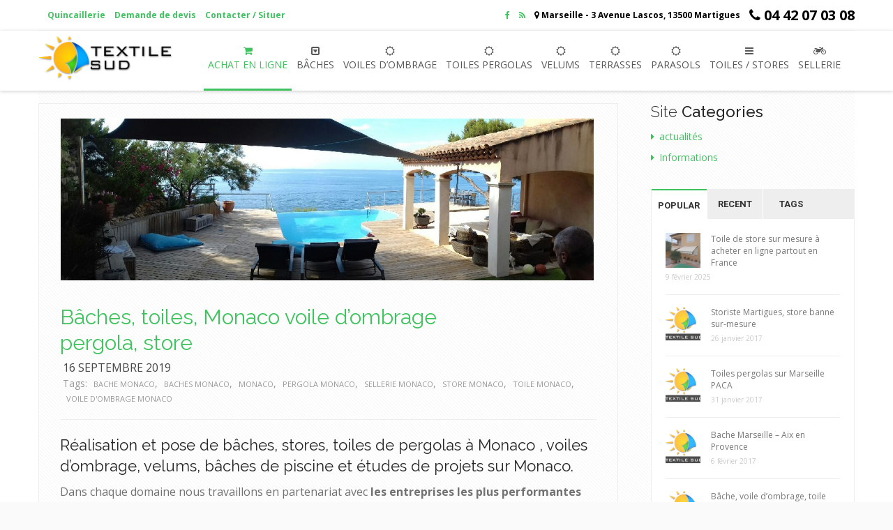

--- FILE ---
content_type: text/html; charset=UTF-8
request_url: https://www.semt13.fr/baches-toiles-monaco-voile-dombrage-pergola-store/
body_size: 22849
content:
<!DOCTYPE HTML>
<html lang="fr-FR" prefix="og: http://ogp.me/ns# fb: http://ogp.me/ns/fb# article: http://ogp.me/ns/article#">
<head>
<!--[if lte IE 9]>
<link href="https://www.semt13.fr/wp-content/themes/hoxa/orion/orion.css" rel="stylesheet" type="text/css">
<![endif]-->
	<meta charset="UTF-8" />
	<meta name="generator" content="devn" />
		<meta name="viewport" content="width=device-width, initial-scale=1.0, maximum-scale=1.0, user-scalable=no"/>
	<meta name="apple-mobile-web-app-capable" content="yes" />
						<meta property="og:type" content="devn:photo" />
	<meta property="og:url" content="https://www.semt13.fr/baches-toiles-monaco-voile-dombrage-pergola-store/" />
	<meta property="og:title" content="Bâches, toiles, Monaco voile d&#039;ombrage pergola, store" />
	<meta property="og:description" content="Réalisation et pose de bâches, stores, toiles de pergolas à Monaco , voiles d’ombrage, velums, bâches de piscine et études de projets sur Monaco. Dans chaque domaine nous travaillons en partenariat avec les entreprises les plus performantes innovantes à la pointe de la technologie (Dickson, Mehler, Ferrari, Mariton) Depuis plusieurs&hellip;" />
	<meta property="og:image" content="https://www.semt13.fr/wp-content/uploads/2016/11/semt260719_45.jpg" />
			<meta name="author" content="king-theme.com" />
			<meta name="contact" content="contact@king-theme.com" />
		<link rel="pingback" href="https://www.semt13.fr/xmlrpc.php" />
	<link rel="shortcut icon" href="https://www.semt13.fr/wp-content/uploads/2020/02/textilesudicon.png" type="image/x-icon" /><title>Bâches, toiles, Monaco voile d'ombrage pergola, store </title>

<!-- SEO Ultimate (http://www.seodesignsolutions.com/wordpress-seo/) -->
	<meta name="description" content="Réalisation et pose de bâches, stores, toiles de pergolas à Monaco , voiles d’ombrage, velums, bâches de piscine et études de projets sur Monaco." />
	<meta name="keywords" content="baches thermoretractables,Toile pergolas,bâches martigues,bâches,baches bouches du rhone,baches,toile pergola paca,toiles pergolas marseille,stores,voile d&#039;ombrage,voiles d&#039;ombrage,bâches triangulaires,pergolas cannes,réparation bâche,voile d&#039;ombrage 13,bâche industrielle,bâche bâteau,sellerie bâteau,outillage bâches,bâches piscines,protection solaire alpes maritimes,bâche filet,stores salon de provence,bâche remorque aix en provence,filet sport,filet paintball,voile d&#039;ombrage martigues,bache ignifugée,anti feu,velums,baches cristal,manches industriels,bas de rétention,stores nice,matelas thermiques,bâche remorque,housse pvc,bâche soudeur,moustiquaire,store coffre,martigues,13,paca,marseille,salon de provence,aix en provence,nice,cannes,alpes maritimes,montpellier,avignon,arles,sausset les pins,carry le rouet,istres,miramas,textile sud,vente en ligne baches sur mesure" />
	<meta property="og:type" content="article" />
	<meta property="og:title" content="Bâches, toiles, Monaco voile d&rsquo;ombrage pergola, store" />
	<meta property="og:description" content="Réalisation et pose de bâches, stores, toiles de pergolas à Monaco , voiles d’ombrage, velums, bâches de piscine et études de projets sur Monaco." />
	<meta property="og:url" content="https://www.semt13.fr/baches-toiles-monaco-voile-dombrage-pergola-store/" />
	<meta property="og:image" content="https://www.semt13.fr/wp-content/uploads/2016/11/semt260719_45.jpg" />
	<meta property="article:published_time" content="2019-09-16" />
	<meta property="article:modified_time" content="2019-09-16" />
	<meta property="article:author" content="https://www.semt13.fr/author/orion/" />
	<meta property="article:section" content="actualités" />
	<meta property="article:tag" content="bache monaco" />
	<meta property="article:tag" content="baches monaco" />
	<meta property="article:tag" content="monaco" />
	<meta property="article:tag" content="pergola monaco" />
	<meta property="article:tag" content="sellerie monaco" />
	<meta property="article:tag" content="store monaco" />
	<meta property="article:tag" content="toile monaco" />
	<meta property="article:tag" content="voile d&#039;ombrage monaco" />
	<meta property="og:site_name" content="Textile Sud" />
	<meta name="twitter:card" content="summary" />
<!-- /SEO Ultimate -->

<link rel='dns-prefetch' href='//fonts.googleapis.com' />
<link rel='dns-prefetch' href='//s.w.org' />
<link rel="alternate" type="application/rss+xml" title="Textile Sud &raquo; Flux" href="https://www.semt13.fr/feed/" />
<link rel="alternate" type="application/rss+xml" title="Textile Sud &raquo; Flux des commentaires" href="https://www.semt13.fr/comments/feed/" />
		<script type="text/javascript">
			window._wpemojiSettings = {"baseUrl":"https:\/\/s.w.org\/images\/core\/emoji\/2\/72x72\/","ext":".png","svgUrl":"https:\/\/s.w.org\/images\/core\/emoji\/2\/svg\/","svgExt":".svg","source":{"concatemoji":"https:\/\/www.semt13.fr\/wp-includes\/js\/wp-emoji-release.min.js?ver=4.6.1"}};
			!function(a,b,c){function d(a){var c,d,e,f,g,h=b.createElement("canvas"),i=h.getContext&&h.getContext("2d"),j=String.fromCharCode;if(!i||!i.fillText)return!1;switch(i.textBaseline="top",i.font="600 32px Arial",a){case"flag":return i.fillText(j(55356,56806,55356,56826),0,0),!(h.toDataURL().length<3e3)&&(i.clearRect(0,0,h.width,h.height),i.fillText(j(55356,57331,65039,8205,55356,57096),0,0),c=h.toDataURL(),i.clearRect(0,0,h.width,h.height),i.fillText(j(55356,57331,55356,57096),0,0),d=h.toDataURL(),c!==d);case"diversity":return i.fillText(j(55356,57221),0,0),e=i.getImageData(16,16,1,1).data,f=e[0]+","+e[1]+","+e[2]+","+e[3],i.fillText(j(55356,57221,55356,57343),0,0),e=i.getImageData(16,16,1,1).data,g=e[0]+","+e[1]+","+e[2]+","+e[3],f!==g;case"simple":return i.fillText(j(55357,56835),0,0),0!==i.getImageData(16,16,1,1).data[0];case"unicode8":return i.fillText(j(55356,57135),0,0),0!==i.getImageData(16,16,1,1).data[0];case"unicode9":return i.fillText(j(55358,56631),0,0),0!==i.getImageData(16,16,1,1).data[0]}return!1}function e(a){var c=b.createElement("script");c.src=a,c.type="text/javascript",b.getElementsByTagName("head")[0].appendChild(c)}var f,g,h,i;for(i=Array("simple","flag","unicode8","diversity","unicode9"),c.supports={everything:!0,everythingExceptFlag:!0},h=0;h<i.length;h++)c.supports[i[h]]=d(i[h]),c.supports.everything=c.supports.everything&&c.supports[i[h]],"flag"!==i[h]&&(c.supports.everythingExceptFlag=c.supports.everythingExceptFlag&&c.supports[i[h]]);c.supports.everythingExceptFlag=c.supports.everythingExceptFlag&&!c.supports.flag,c.DOMReady=!1,c.readyCallback=function(){c.DOMReady=!0},c.supports.everything||(g=function(){c.readyCallback()},b.addEventListener?(b.addEventListener("DOMContentLoaded",g,!1),a.addEventListener("load",g,!1)):(a.attachEvent("onload",g),b.attachEvent("onreadystatechange",function(){"complete"===b.readyState&&c.readyCallback()})),f=c.source||{},f.concatemoji?e(f.concatemoji):f.wpemoji&&f.twemoji&&(e(f.twemoji),e(f.wpemoji)))}(window,document,window._wpemojiSettings);
		</script>
		<style type="text/css">
img.wp-smiley,
img.emoji {
	display: inline !important;
	border: none !important;
	box-shadow: none !important;
	height: 1em !important;
	width: 1em !important;
	margin: 0 .07em !important;
	vertical-align: -0.1em !important;
	background: none !important;
	padding: 0 !important;
}
</style>
<link rel='stylesheet' id='layerslider-css'  href='https://www.semt13.fr/wp-content/plugins/LayerSlider/static/css/layerslider.css?ver=5.6.6' type='text/css' media='all' />
<link rel='stylesheet' id='ls-google-fonts-css'  href='https://fonts.googleapis.com/css?family=Lato:100,300,regular,700,900%7COpen+Sans:300%7CIndie+Flower:regular%7COswald:300,regular,700&#038;subset=latin%2Clatin-ext' type='text/css' media='all' />
<link rel='stylesheet' id='contact-form-7-css'  href='https://www.semt13.fr/wp-content/plugins/contact-form-7/includes/css/styles.css?ver=4.4.1' type='text/css' media='all' />
<link rel='stylesheet' id='rs-plugin-settings-css'  href='https://www.semt13.fr/wp-content/plugins/revslider/public/assets/css/settings.css?ver=5.4.8' type='text/css' media='all' />
<style id='rs-plugin-settings-inline-css' type='text/css'>
#rs-demo-id {}
</style>
<link rel='stylesheet' id='icoonbox-style-css'  href='https://www.semt13.fr/wp-content/plugins/wp_icoonbox_plugin/css/iconbox.css?ver=4.6.1' type='text/css' media='all' />
<link rel='stylesheet' id='icoonbox-ionicons-style-css'  href='https://www.semt13.fr/wp-content/plugins/wp_icoonbox_plugin/css/ionicons.css?ver=4.6.1' type='text/css' media='all' />
<link rel='stylesheet' id='font-awesome-style-css'  href='https://www.semt13.fr/wp-content/plugins/wp_icoonbox_plugin/css/font-awesome.css?ver=4.6.1' type='text/css' media='all' />
<link rel='stylesheet' id='king-reset-css'  href='https://www.semt13.fr/wp-content/themes/hoxa/assets/css/reset.css?ver=4.1.0' type='text/css' media='all' />
<link rel='stylesheet' id='king-blog-reset-css'  href='https://www.semt13.fr/wp-content/themes/hoxa/assets/css/blog-reset.css?ver=4.1.0' type='text/css' media='all' />
<link rel='stylesheet' id='king-theme-css'  href='https://www.semt13.fr/wp-content/themes/hoxa/assets/css/king.css?ver=4.1.0' type='text/css' media='all' />
<link rel='stylesheet' id='king-bootstrap-css'  href='https://www.semt13.fr/wp-content/themes/hoxa/assets/css/bootstrap3/css/bootstrap.min.css?ver=4.1.0' type='text/css' media='all' />
<link rel='stylesheet' id='king-stylesheet-css'  href='https://www.semt13.fr/wp-content/themes/hoxa/style.css?ver=4.1.0' type='text/css' media='all' />
<link rel='stylesheet' id='king-effects-css'  href='https://www.semt13.fr/wp-content/themes/hoxa/core/assets/css/animate.css?ver=4.1.0' type='text/css' media='all' />
<link rel='stylesheet' id='king-hoxa-css'  href='https://www.semt13.fr/wp-content/themes/hoxa/assets/css/hoxa.css?ver=4.1.0' type='text/css' media='all' />
<link rel='stylesheet' id='king-hoxa1-css'  href='https://www.semt13.fr/wp-content/themes/hoxa/assets/css/hoxa1.css?ver=4.1.0' type='text/css' media='all' />
<link rel='stylesheet' id='king-options-css'  href='https://www.semt13.fr/wp-content/themes/hoxa/assets/css/options.css?ver=1768855919' type='text/css' media='all' />
<link rel='stylesheet' id='king-box-shortcodes-css'  href='https://www.semt13.fr/wp-content/themes/hoxa/assets/css/box-shortcodes.css?ver=4.1.0' type='text/css' media='all' />
<link rel='stylesheet' id='king-shortcodes-css'  href='https://www.semt13.fr/wp-content/themes/hoxa/assets/css/shortcodes.css?ver=4.1.0' type='text/css' media='all' />
<link rel='stylesheet' id='sky-form-css'  href='https://www.semt13.fr/wp-content/themes/hoxa/assets/css/sky-forms.css?ver=4.1.0' type='text/css' media='all' />
<link rel='stylesheet' id='king-responsive-tabs-css'  href='https://www.semt13.fr/wp-content/themes/hoxa/assets/css/responsive-tabs.css?ver=4.1.0' type='text/css' media='all' />
<link rel='stylesheet' id='king-portfolio-css'  href='https://www.semt13.fr/wp-content/themes/hoxa/assets/css/king_portfolio.css?ver=4.1.0' type='text/css' media='all' />
<link rel='stylesheet' id='king-ms-laptop-css'  href='https://www.semt13.fr/wp-content/themes/hoxa/assets/css/ms-laptop-style.css?ver=4.1.0' type='text/css' media='all' />
<link rel='stylesheet' id='king-google-Open-Sans-css'  href='https://fonts.googleapis.com/css?family=Open+Sans%3A300%2C300italic%2C400%2C400italic%2C600%2C600italic%2C700%2C700italic%2C800%2C800italic&#038;ver=4.6.1' type='text/css' media='all' />
<link rel='stylesheet' id='king-google-Raleway-css'  href='https://fonts.googleapis.com/css?family=Raleway%3A100%2C200%2C300%2C400%2C500%2C600%2C700%2C800%2C900&#038;ver=4.6.1' type='text/css' media='all' />
<link rel='stylesheet' id='king-google-Roboto-Slab-css'  href='https://fonts.googleapis.com/css?family=Roboto+Slab%3A400%2C100%2C300%2C700&#038;ver=4.6.1' type='text/css' media='all' />
<link rel='stylesheet' id='king-google-Roboto-css'  href='https://fonts.googleapis.com/css?family=Roboto%3A400%2C100%2C100italic%2C300%2C300italic%2C400italic%2C500%2C500italic%2C700%2C700italic%2C900%2C900italic&#038;ver=4.6.1' type='text/css' media='all' />
<link rel='stylesheet' id='king-menu-1-css'  href='https://www.semt13.fr/wp-content/themes/hoxa/assets/css/menu-1.css?ver=4.1.0' type='text/css' media='all' />
<link rel='stylesheet' id='js_composer_front-css'  href='https://www.semt13.fr/wp-content/plugins/js_composer/assets/css/js_composer.min.css?ver=5.0.1' type='text/css' media='all' />
<link rel='stylesheet' id='king-ls-style-css'  href='https://www.semt13.fr/wp-content/themes/hoxa/assets/css/ls-style.css?ver=4.1.0' type='text/css' media='all' />
<link rel='stylesheet' id='king-responsive-css'  href='https://www.semt13.fr/wp-content/themes/hoxa/assets/css/responsive.css?ver=4.1.0' type='text/css' media='all' />
<link rel='stylesheet' id='king-colorStyle-css'  href='https://www.semt13.fr?mode=css-color-style&#038;color=%233fc35f&#038;ver=4.1.0' type='text/css' media='all' />
<script type='text/javascript' src='https://www.semt13.fr/wp-includes/js/jquery/jquery.js?ver=1.12.4'></script>
<script type='text/javascript' src='https://www.semt13.fr/wp-includes/js/jquery/jquery-migrate.min.js?ver=1.4.1'></script>
<script type='text/javascript'>
/* <![CDATA[ */
var ajax_user_object = {"ajaxurl":"https:\/\/www.semt13.fr\/wp-admin\/admin-ajax.php","redirecturl":"https:\/\/www.semt13.fr\/wp-admin\/profile.php","loadingmessage":"Sending user info, please wait..."};
/* ]]> */
</script>
<script type='text/javascript' src='https://www.semt13.fr/wp-content/themes/hoxa/assets/js/king.user.js?ver=4.6.1'></script>
<script type='text/javascript' src='https://www.semt13.fr/wp-content/plugins/LayerSlider/static/js/greensock.js?ver=1.11.8'></script>
<script type='text/javascript'>
/* <![CDATA[ */
var LS_Meta = {"v":"5.6.6"};
/* ]]> */
</script>
<script type='text/javascript' src='https://www.semt13.fr/wp-content/plugins/LayerSlider/static/js/layerslider.kreaturamedia.jquery.js?ver=5.6.6'></script>
<script type='text/javascript' src='https://www.semt13.fr/wp-content/plugins/LayerSlider/static/js/layerslider.transitions.js?ver=5.6.6'></script>
<script type='text/javascript' src='https://www.semt13.fr/wp-content/plugins/revslider/public/assets/js/jquery.themepunch.tools.min.js?ver=5.4.8'></script>
<script type='text/javascript' src='https://www.semt13.fr/wp-content/plugins/revslider/public/assets/js/jquery.themepunch.revolution.min.js?ver=5.4.8'></script>
<link rel='https://api.w.org/' href='https://www.semt13.fr/wp-json/' />
<link rel="EditURI" type="application/rsd+xml" title="RSD" href="https://www.semt13.fr/xmlrpc.php?rsd" />
<link rel="wlwmanifest" type="application/wlwmanifest+xml" href="https://www.semt13.fr/wp-includes/wlwmanifest.xml" /> 
<link rel='prev' title='Bâches Vitrolles, Entressen' href='https://www.semt13.fr/baches-vitrolles-entressen/' />
<link rel='next' title='Confection de bâches sur mesure à acheter en ligne partout en France' href='https://www.semt13.fr/confection-de-baches-sur-mesure-a-acheter-en-ligne-partout-en-france/' />
<link rel="canonical" href="https://www.semt13.fr/baches-toiles-monaco-voile-dombrage-pergola-store/" />
<link rel='shortlink' href='https://www.semt13.fr/?p=4906' />
<link rel="alternate" type="application/json+oembed" href="https://www.semt13.fr/wp-json/oembed/1.0/embed?url=https%3A%2F%2Fwww.semt13.fr%2Fbaches-toiles-monaco-voile-dombrage-pergola-store%2F" />
<link rel="alternate" type="text/xml+oembed" href="https://www.semt13.fr/wp-json/oembed/1.0/embed?url=https%3A%2F%2Fwww.semt13.fr%2Fbaches-toiles-monaco-voile-dombrage-pergola-store%2F&#038;format=xml" />
<script type="text/javascript">var site_uri = "https://www.semt13.fr";var theme_uri = "https://www.semt13.fr/wp-content/themes/hoxa";var theme_name = "Hoxa";</script><style type="text/css">/*** THEME OPTIONS ***/html body .logo img{max-height:40px}html body .logo{margin-top:10px}body{background-color:#CCC}body{background-image:url(https://www.semt13.fr/wp-content/themes/hoxa/assets/images/patterns/bg23.png)}a{text-decoration:default}a:hover{text-decoration:default}.footer h3.widget-title{color:#FFF}body #logo:before{background-color:#3fc35f}.menu_main ul.nav>li>a.active,.logregform .feildcont .fbut{color:#fff;background-color:#3fc35f}.menu_main ul.nav>li>a:hover.active{color:#fff;background-color:#3fc35f}.menu_main ul.nav>li>a:hover,.copyright_info a:hover{color:#3fc35f}.menu_main .navbar-default .navbar-nav .open .dropdown-menu>li>a:hover,.navbar-default .navbar-nav .open .dropdown-menu>li>a:focus{color:#3fc35f}#home-layouts .col-md-4 h3 a:hover{color:#3fc35f}.fusection1 a:hover,body .devn-portfolio-filters .devn-portfolio-filter-item-active,.fusection9 .readmore_but9 a,.feature_section22{background-color:#3fc35f}.navbar-default ul.nav>li>a.active,.navbar-default ul.nav>li.current-menu-parent>a,.navbar-default ul.nav li.current-menu-item>a,.yamm ul.nav li.dropdown:hover>a{background-color:#3fc35f;color:#fff}.recentnews li strong{color:#3fc35f}.navbar-default ul.nav>li.current-menu-parent>a:hover,.navbar-default ul.nav li.current-menu-item>a:hover{background-color:#3fc35f}.feature_section30.two{background-color:#3fc35f}.menu_main .dropdown-menu>li>a:hover,.menu_main .dropdown-menu>li>a:focus{background-color:#3fc35f}ul.nav>li.current-menu-parent>a,.navbar-nav>li>a.active{color:#3fc35f}.master-slider .stext1 em{background-color:#3fc35f}.master-slider .sbutton1:hover{background-color:#3fc35f}.master-slider .sbox1 div i{color:#3fc35f}.king-portfolio-filters .king-portfolio-filter-item-active,.king-portfolio-filters .king-portfolio-filter-item:hover{}.feature_section1 .one_fourth:hover .arrow_box,.feature_section1 .one_fourth.active .arrow_box{border:5px solid #3fc35f}.feature_section1 .one_fourth:hover .arrow_box:before,.feature_section1 .one_fourth.active .arrow_box:before{border-top-color:#3fc35f}.feature_section1 .one_fourth:hover .arrow_box i,.feature_section1 .one_fourth.active .arrow_box i{color:#3fc35f}.feature_section1 .one_fourth:hover h5,.feature_section1 .one_fourth.active h5{color:#3fc35f}.feature_section2{background-color:#3fc35f}.feature_section2 a{color:#3fc35f}.tabs li.active a{background-color:#3fc35f}.tabs li.active a:after{border-left-color:#3fc35f}.feature_section4 .one_fourth:hover .cornered,.feature_section4 .one_fourth.active .cornered{border-bottom:18px solid #3fc35f}.feature_section4 .one_fourth:hover .cornered2,.feature_section4 .one_fourth.active .cornered2{border-top:18px solid #3fc35f}.feature_section4 .one_fourth:hover .ccont,.feature_section4 .one_fourth.active .ccont{color:#fff;background-color:#3fc35f}a.ltwo:hover{color:#3fc35f}.feature_section6 .one_fourth:hover i,.feature_section6 .one_fourth.active i{color:#3fc35f}.feature_section6 .one_fourth:hover h5,.feature_section6 .one_fourth.active h5{color:#3fc35f}.readmore_but1:hover{background-color:#3fc35f}.readmore_but2:hover{background-color:#3fc35f}.readmore_but3{background-color:#3fc35f}.readmore_but4:hover{color:#3fc35f}.readmore_but5{background-color:#3fc35f}.readmore_but5 i{border-left:1px solid #3fc35f}.readmore_but7{background-color:#3fc35f}.readmore_but8{background-color:#3fc35f}.readmore_but9{background-color:#3fc35f}h2 i{color:#3fc35f}h5.siteccaps{color:#3fc35f}h5.sitec{color:#3fc35f}a.lthree:hover{color:#3fc35f}.feature_section11 strong{background-color:#3fc35f}.feature_section10 .left .flist:hover h4,.feature_section10 .left .flist.active h4{color:#3fc35f}.feature_section10 .right .flist:hover h4,.feature_section10 .right .flist.active h4{color:#3fc35f}.cbp-l-filters-alignLeft .cbp-filter-item-active{background-color:#3fc35f;border:1px solid #3fc35f}.cbp-l-filters-alignCenter .cbp-filter-item:hover{color:#3fc35f}.cbp-l-filters-alignCenter .cbp-filter-item-active{background-color:#3fc35f}.feature_section17 .tbox{background-color:#3fc35f}.feature_section15{background-color:#3fc35f}.feature_section15 strong{}.feature_section19 .pesimg strong{color:#3fc35f}.flex-control-paging li a:hover{background:#333}.flex-control-paging li a.flex-active{background:#333}.fusection5 a:hover{background-color:#3fc35f}body .acc-trigger a,body .acc-trigger a:hover,body .su-tabs-nav span.su-tabs-current,body .su-tabs-nav span:hover,.recentnews li i{color:#3fc35f}.readmore_but6{background-color:#3fc35f}#header-one-page .logo{background-color:#3fc35f}.feature_section21 .cirbox{border:5px solid #3fc35f}#header-one-page .menu_main ul li.active a{color:#3fc35f}.section1 .circle,.section3 strong{color:#3fc35f}.section4 .packagesinfo ul.active li.mostp,.section4 .packagesinfo ul.active li.planbut a,.section4 .packagesinfo li.planbut a:hover{background-color:#3fc35f}.section4 .packagesinfo ul.active li.title h2,.section4 .packagesinfo ul.active li.title h4{color:#3fc35f}.section1 .circle:hover{background-color:#3fc35f}.section2,.section3 .one_fourth:hover,.section3 .one_fourth.active{background-color:#3fc35f}h3.colored,.colored{color:#3fc35f !important}.feature_section21 .cirbox strong{color:#3fc35f}.feature_section21 .cirbox:hover{background-color:#3fc35f}.section5 .one_third:hover{background-color:#3fc35f}.punchtext h3{color:#3fc35f}.punchtext a{background-color:#3fc35f}.btn.btn-primary{background-color:#3fc35f}.btn.btn-primary:hover{background-color:#333}.devn-form label:hover i.fa{color:#3fc35f}body .style2 .su-tabs-nav span.su-tabs-current,body .style2 .su-tabs-nav span:hover{background-color:#3fc35f}.feature_section29:after,.feature_section29:before{background-color:#3fc35f}#wp-calendar th{background-color:#3fc35f}.cbp-caption-pushDown .cbp-caption:hover .cbp-caption-activeWrap{background-color:#3fc35f}body .su-tabs-vertical .su-tabs-nav span.su-tabs-current,body .su-tabs-vertical .su-tabs-nav span:hover{background-color:#3fc35f}body .su-tabs-vertical .su-tabs-nav span.su-tabs-current:after,body .su-tabs-vertical .su-tabs-nav span:hover:after{border-left-color:#3fc35f}.tabs3 li a:hover{color:#3fc35f}.tabs3 li.active a{color:#3fc35f}.feature_section25 li.planbut a:hover{background-color:#3fc35f}.feature_section25 ul.active li.planbut a{background-color:#3fc35f}.feature_section25 ul.active li.title h4{color:#3fc35f}.feature_section25 ul.active li.title h1{color:#3fc35f}.feature_section29{background-color:#3fc35f}.feature_section31 .isecbox i{color:#3fc35f}.features_sec42.two .box h5{color:#3fc35f}.features_sec42.two .box:hover h5,.testimonial-shortcode .pesimg strong{color:#3fc35f}.fusection7 .one,.fusection7 .two:hover p,.fusection7 .three:hover p,.fusection7 .four:hover p{background-color:#3fc35f}body .devn-portfolio-item .linkfr:hover{background-color:#3fc35f}.tabs li.active a{background-color:#3fc35f}.tabs li.active a:after{border-left-color:#3fc35f}.tabs2 li.active a{background-color:#3fc35f}.features_sec29 .box:hover h4{color:#3fc35f}.features_sec18 li.icon{color:#3fc35f}.features_sec27 ul.blogs2 li h5{color:#3fc35f}.features_sec27 ul.news2 li.date strong{color:#3fc35f;border:1px solid #3fc35f}.features_sec27 ul.news2 li h5{color:#3fc35f}.features_sec18 li.icon{color:#3fc35f}.features_sec18 li.icon2{background-color:#3fc35f}.tags li a:hover{background-color:#3fc35f}.fullimage_box2 li i{color:#3fc35f}.fullimage_box2 h4{color:#3fc35f}.features_sec18 li.icon2{background-color:#3fc35f}.error_pagenotfound em{color:#3fc35f}a.but_goback{background:#3fc35f}.big_text1 i{color:#3fc35f}.punchline_text_box{border-left:5px solid #3fc35f}a.knowmore_but{background-color:#3fc35f}blockquote{border-left:5px solid #3fc35f}.small_social_links li i{color:#3fc35f}.error_pagenotfound i{}.blog_post a.date strong{color:#3fc35f}.blog_post a.date i{background-color:#3fc35f}.blog_post h3 a{color:#3fc35f}.sidebar_widget ul.arrows_list1 li a{color:#3fc35f}#site-searchform #searchsubmit{background-color:#3fc35f}.recent_posts_list li a:hover{color:#3fc35f}.sharepost li{background-color:#3fc35f}.about_author a:hover{color:#3fc35f}.address-info a{color:#3fc35f}.acc-trigger a:hover{color:#3fc35f;border-bottom:1px solid #fff}.acc-trigger.active a{color:#3fc35f;background-position:14px -58px;cursor:default}.acc-trigger a:hover{color:#3fc35f;border-bottom:1px solid #fff}.acc-trigger.active a{color:#3fc35f;background-position:14px -58px;cursor:default}.acc-trigger a:hover,.acc-trigger.active a,.acc-trigger.active a:hover{color:#3fc35f;border-bottom:1px solid #fff}.accrodation .acc-trigger a:hover{color:#3fc35f;border-bottom:1px solid #fff}.accrodation .acc-trigger.active a{color:#3fc35f;background-position:14px -58px;cursor:default}.accrodation .acc-trigger.active a:hover{color:#3fc35f;border-bottom:1px solid #fff}.sidebar_widget ul.tabs li.active,html .sidebar_widget ul.tabs li.active a,html .sidebar_widget ul.tabs li.active a:hover{border-top:1px solid #3fc35f}.pricing-tables-helight .title{background-color:#3fc35f;border-top:3px solid #7eb11b;border-bottom:1px solid #b3e05c}.pricing-tables-helight .price{background-color:#3fc35f}.pricing-tables-helight-two .title{background-color:#3fc35f;border-top:3px solid #7eb11b;border-bottom:1px solid #b3e05c}.pricing-tables-helight-two .price{background-color:#3fc35f}.pricing-tables-main .ordernow .colorchan{color:#fff;background-color:#3fc35f}a{color:#3fc35f}a.two:hover{color:#3fc35f}a.three:hover{color:#3fc35f}a.lfour{color:#3fc35f}a.lfive{color:#3fc35f}.page_title{border-top:5px solid #3fc35f}.page_title h1{color:#3fc35f}.page_title2 .title h1{color:#3fc35f}.page_title2 .container:after{background-color:#3fc35f}.page_title3 h1{color:#3fc35f}.circlefus i{background-color:#3fc35f;box-shadow:0 0 0 4px #fff,0 0 0 5px #3fc35f}.biobox i{background-color:#3fc35f}.blog_post a.date:hover{color:#3fc35f}.devn-form .input:hover input,.devn-form .select:hover select,.devn-form .textarea:hover textarea,.devn-form .radio:hover i,.devn-form .checkbox:hover i,.devn-form .toggle:hover i{border-color:#3fc35f}.king-tabs-vertical .king-tabs-nav .ui-tabs-active a{background:#3fc35f!important;color:#FFF!important}.king-tabs-vertical .king-tabs-nav .ui-tabs-active a:after,.king-tabs-vertical .king-tabs-nav .ui-tabs-active:hover a:after{border-color:rgba(238,238,238,0) rgba(238,238,238,0) rgba(238,238,238,0) #3fc35f}.features_sec18 .icon{color:#3fc35f}.king-spoiler .ui-accordion-header-active a{color:#3fc35f}.king-sidebar ul.arrows_list1 li a{color:#3fc35f}.features_sec18 .icon2{background-color:#3fc35f}.but_medium1{background-color:#3fc35f}.stext6 strong span,.stext6 strong em,.stext4 strong span,.stext4 strong em{color:#3fc35f}.sbutton1:hover{background-color:#3fc35f!important}.header-onepage .logo{background-color:#3fc35f}.header-onepage .nav-collapse a:active,.header-onepage .nav-collapse .active a{color:#3fc35f}.peosec strong{color:#3fc35f}.section4 .packagesinfo.highlight ul li.mostp,.section4 .packagesinfo.highlight ul li.planbut a{background-color:#3fc35f}.section4 .packagesinfo.highlight ul li.title h4,.section4 .packagesinfo.highlight ul li.title h2{color:#3fc35f}.section6 .sky-form .button{background-color:#3fc35f}.parallax_sec3.parallax i{}.parallax_onepage i{background-color:#3fc35f}.stext1 em,.stext1 span{background-color:#3fc35f}.king-portfolio-filters .king-portfolio-filter-item-active,.king-portfolio-filters .king-portfolio-filter-item:hover{background-color:#3fc35f;border-color:#3fc35f}.feature_section25 .highlight ul li.title h4,.feature_section25 .highlight ul li.title h1{color:#3fc35f}.feature_section25 .highlight ul li.planbut a{background-color:#3fc35f}.ls-slide .stext1 em{background-color:#3fc35f}.features_sec42.two .box:hover li a:hover{background-color:#3fc35f}.page_title2 .container:before{background-color:#3fc35f}.cd-timeline-content .cd-date b,.cd-timeline-content .cd-date strong{background-color:#3fc35f}.cd-timeline-content .cd-date b:after{border-color:rgba(47,146,238,0) rgba(47,146,238,0) rgba(47,146,238,0) #3fc35f}.cd-timeline-content .cd-date strong:after{border-color:rgba(47,146,238,0) #3fc35f rgba(47,146,238,0) rgba(47,146,238,0)}.cd-timeline-content h2{color:#3fc35f}.tabs2 .king-tabs-nav li.ui-tabs-active a{background-color:#3fc35f!important}.no-touch .cd-timeline-content .cd-read-more:hover{background-color:#3fc35f}.tabs3 .king-tabs-nav li.ui-tabs-active a{color:#3fc35f}html ul.tabs li.active a{border-top:2px solid #3fc35f}.recent_posts_list li span a i{color:#3fc35f}.king-tabs-nav .ui-tabs-active a{color:#3fc35f}.flex-control-paging li a.flex-active{}</style><meta name="generator" content="Powered by Visual Composer - drag and drop page builder for WordPress."/>
<!--[if lte IE 9]><link rel="stylesheet" type="text/css" href="https://www.semt13.fr/wp-content/plugins/js_composer/assets/css/vc_lte_ie9.min.css" media="screen"><![endif]--><meta name="generator" content="Powered by Slider Revolution 5.4.8 - responsive, Mobile-Friendly Slider Plugin for WordPress with comfortable drag and drop interface." />
<script type="text/javascript">function setREVStartSize(e){									
						try{ e.c=jQuery(e.c);var i=jQuery(window).width(),t=9999,r=0,n=0,l=0,f=0,s=0,h=0;
							if(e.responsiveLevels&&(jQuery.each(e.responsiveLevels,function(e,f){f>i&&(t=r=f,l=e),i>f&&f>r&&(r=f,n=e)}),t>r&&(l=n)),f=e.gridheight[l]||e.gridheight[0]||e.gridheight,s=e.gridwidth[l]||e.gridwidth[0]||e.gridwidth,h=i/s,h=h>1?1:h,f=Math.round(h*f),"fullscreen"==e.sliderLayout){var u=(e.c.width(),jQuery(window).height());if(void 0!=e.fullScreenOffsetContainer){var c=e.fullScreenOffsetContainer.split(",");if (c) jQuery.each(c,function(e,i){u=jQuery(i).length>0?u-jQuery(i).outerHeight(!0):u}),e.fullScreenOffset.split("%").length>1&&void 0!=e.fullScreenOffset&&e.fullScreenOffset.length>0?u-=jQuery(window).height()*parseInt(e.fullScreenOffset,0)/100:void 0!=e.fullScreenOffset&&e.fullScreenOffset.length>0&&(u-=parseInt(e.fullScreenOffset,0))}f=u}else void 0!=e.minHeight&&f<e.minHeight&&(f=e.minHeight);e.c.closest(".rev_slider_wrapper").css({height:f})					
						}catch(d){console.log("Failure at Presize of Slider:"+d)}						
					};</script>
<noscript><style type="text/css"> .wpb_animate_when_almost_visible { opacity: 1; }</style></noscript><link href="https://www.semt13.fr/wp-content/themes/hoxa/orion/orion.css" rel="stylesheet" type="text/css">
	<!-- Start cookieyes banner --> <script id="cookieyes" type="text/javascript" src="https://cdn-cookieyes.com/client_data/8e4aae30a1ff16360425252d/script.js"></script> <!-- End cookieyes banner -->
</head> 
<body class="single single-post postid-4906 single-format-standard bg-cover wpb-js-composer js-comp-ver-5.0.1 vc_responsive">
	<div id="main" class="layout-wide  site_wrapper">
	<!--Header Layout 1: Location /templates/header/-->
<div class="clearfix"></div>
<header class="header">
	
		
	<!-- Top header bar -->
	<div id="topHeader">    
		<div class="wrapper">			 
			<div class="top_nav">
				<div class="container">		
			
            
         
				<div class="right">
                
<div class="topmenu_orion">                   
<div class="menu-menu_top-container"><ul id="menu-menu_top" class="menu"><li id="menu-item-3716" class="menu-item menu-item-type-post_type menu-item-object-page menu-item-3716"><a href="https://www.semt13.fr/quincaillerie/">Quincaillerie</a></li>
<li id="menu-item-110" class="menu-item menu-item-type-post_type menu-item-object-page menu-item-110"><a href="https://www.semt13.fr/demande-de-devis/">Demande de devis</a></li>
<li id="menu-item-109" class="menu-item menu-item-type-post_type menu-item-object-page menu-item-109"><a href="https://www.semt13.fr/contacter-situer/">Contacter / Situer</a></li>
</ul></div></div>                
                
                
					<ul class="top-meta">
						<li>
							
								<i class="fa fa-map-marker"></i> 
								Marseille - 3 Avenue Lascos, 13500 Martigues 							
						</li>
						<li class="last">
							<i class="fa fa-phone"></i> 
							04 42 07 03 08						</li>
					</ul>
					<ul class="topsocial">			<li class="social">
				<a href="https://www.facebook.com/martegale.textile/" target="_blank">
					<i class="fa fa-facebook"></i>
				</a>
			</li>
						<li class="social">
				<a href="https://www.semt13.fr/feed" target="_blank">
					<i class="fa fa-rss"></i>
				</a>
			</li>
			</ul>


		
				</div><!-- end right social links -->				
				</div>
			</div>				
		</div>    
	</div><!-- end top navigation -->
	
	<div id="trueHeader">
		<div class="wrapper">
			<div class="container">
				<!-- Logo -->
				<div class="logo">
					<a href="https://www.semt13.fr" id="logo">
												<img src="https://www.semt13.fr/wp-content/uploads/2020/02/logo2_textile_sud.png" alt="Bâches, toiles, pergolas, stores Bouches du Rhône 13 à Martigues et dans toute la France" />
					</a>
				</div>
				<!-- Navigation Menu -->
				<div class="menu_main">
					<div class="navbar yamm navbar-default">
						<div class="navbar-header">
							<div class="navbar-toggle .navbar-collapse .pull-right " data-toggle="collapse" data-target="#navbar-collapse-1">
								<span>Menu</span>
								<button type="button"> <i class="fa fa-bars"></i></button>
							</div>
						</div>
						<div id="navbar-collapse-1" class="navbar-collapse collapse pull-right">
							<nav><div class="menu-menu_principal-container"><ul id="king-mainmenu" class="nav navbar-nav"><li id="menu-item-4931" class="boutique menu-item menu-item-type-custom menu-item-object-custom dropdown menu-item-4931 yam-fwr"><a target="_blank" href="https://www.baches-surmesure.fr/"><i class="fa fa-shopping-cart"></i> Achat en ligne</a></li>
<li id="menu-item-4038" class="menu-item menu-item-type-post_type menu-item-object-page menu-item-has-children dropdown menu-item-4038 yamm-fw"><a href="https://www.semt13.fr/baches-pvc-confection-coupe/"><i class="fa fa-caret-square-o-down"></i> Bâches</a>
<ul class="dropdown-menu three">
	<li id="menu-item-3551" class="menu-item menu-item-type-post_type menu-item-object-mega_menu"><div class="yamm-content"><div class="row"><div id="king-728399" class="wpb_row vc_row-fluid  "><div class="container bg_baches" style="">
	<div class="vc_col-sm-6 wpb_column vc_column_container  vc_custom_1478790787795">
		<div class="wpb_wrapper">
			
	<div class="wpb_text_column wpb_content_element ">
		<div class="wpb_wrapper">
			<ul class="col-md-12 col-sm-24 list-unstyled"><li><p>Bâches au m, confectionnées avec ourlets ou oeillets </p></li><li><a href="https://www.semt13.fr/baches-pvc-confection-coupe/" > <i class="fa fa-caret-right"></i> Bâches PVC / Confection et coupe</a></li><li><a href="https://www.semt13.fr/baches-cristal/" > <i class="fa fa-caret-right"></i> Bâches Cristal</a></li><li><a href="https://www.semt13.fr/baches-filets/" > <i class="fa fa-caret-right"></i> Bâches Filets</a></li><li><a href="https://www.semt13.fr/baches-bateaux/" > <i class="fa fa-caret-right"></i> Bâches Bateaux</a></li><li><a href="https://www.semt13.fr/baches-piscines/" > <i class="fa fa-caret-right"></i> Bâches Piscines</a></li><li><a href="https://www.semt13.fr/baches-remorques/" > <i class="fa fa-caret-right"></i> Bâches Remorques</a></li><li><a href="https://www.semt13.fr/housses-pvc/" > <i class="fa fa-caret-right"></i> Housses PVC</a></li><li><a href="https://www.semt13.fr/cache-bride-industriel/" > <i class="fa fa-caret-right"></i> Caches brides industriels</a></li><li><a href="https://www.semt13.fr/thermo-bachage/" > <i class="fa fa-caret-right"></i> Thermo Bâchage</a></li></ul>

		</div>
	</div>

		</div> 
	</div> 

	<div class="vc_col-sm-6 wpb_column vc_column_container ">
		<div class="wpb_wrapper">
			
	<div class="wpb_text_column wpb_content_element ">
		<div class="wpb_wrapper">
			<ul class="col-md-12 col-sm-24 list-unstyled"><li><p>Bâches Ignifugées</p></li><li><a href="https://www.semt13.fr/baches-ignifugees-m0/" > <i class="fa fa-caret-right"></i> Bâches Ignifugées M0</a></li><li><a href="https://www.semt13.fr/baches-ignifugees-m1/" > <i class="fa fa-caret-right"></i> Bâches Ignifugées M1</a></li><li><a href="https://www.semt13.fr/baches-ignifugees-m2/" > <i class="fa fa-caret-right"></i> Bâches Ignifugées M2</a></li><li><a href="https://www.semt13.fr/rouleaux-pc-m2/" > <i class="fa fa-caret-right"></i> Rouleaux de Bâche PVC m2</a></li><li><a href="https://www.semt13.fr/baches-pour-soudeurs/" > <i class="fa fa-caret-right"></i> Bâches pour soudeurs</a></li><li><a href="https://www.semt13.fr/matelas-thermiques/" > <i class="fa fa-caret-right"></i> Matelas Thermiques</a></li><li><a href="https://www.semt13.fr/bacs-de-retention/" > <i class="fa fa-caret-right"></i> Bacs de rétention / Géomembranes / Bâches Bassins</a></li><li><a href="https://www.semt13.fr/manches-industriels/" > <i class="fa fa-caret-right"></i> Manches industriels</a></li></ul>

		</div>
	</div>

		</div> 
	</div> 
<div class="clear"></div></div></div></div></div></li>
</ul>
</li>
<li id="menu-item-4036" class="menu-item menu-item-type-post_type menu-item-object-page menu-item-has-children dropdown menu-item-4036 yamm-fw"><a href="https://www.semt13.fr/voiles-dombrage/"><i class="fa fa-sun-o"></i> Voiles d&rsquo;ombrage</a>
<ul class="dropdown-menu three">
	<li id="menu-item-3588" class="menu-item menu-item-type-post_type menu-item-object-mega_menu"><div class="yamm-content"><div class="row"><div id="king-255459" class="wpb_row vc_row-fluid  "><div class="container bg_voiles" style="">
	<div class="vc_col-sm-12 wpb_column vc_column_container ">
		<div class="wpb_wrapper">
			
	<div class="wpb_text_column wpb_content_element ">
		<div class="wpb_wrapper">
			<ul class="col-md-12 col-sm-24 list-unstyled"><li><p>Toiles microperforées</p></li><li><a href="https://www.semt13.fr/voiles-dombrage/" > <i class="fa fa-caret-right"></i> Protection solaire Dickson</a></li><li><a href="https://www.semt13.fr/voiles-dombrage/" > <i class="fa fa-caret-right"></i> Protection solaire Serge Ferrari / Soltis</a></li></ul>

		</div>
	</div>
<div class="vc_empty_space"  style="height: 50px" ><span class="vc_empty_space_inner"></span></div>

		</div> 
	</div> 
<div class="clear"></div></div></div></div></div></li>
</ul>
</li>
<li id="menu-item-4037" class="menu-item menu-item-type-post_type menu-item-object-page menu-item-has-children dropdown menu-item-4037 yamm-fw"><a href="https://www.semt13.fr/toiles-de-pergolas/"><i class="fa fa-sun-o"></i> Toiles pergolas</a>
<ul class="dropdown-menu three">
	<li id="menu-item-3602" class="menu-item menu-item-type-post_type menu-item-object-mega_menu"><div class="yamm-content"><div class="row"><div id="king-795189" class="wpb_row vc_row-fluid  "><div class="container bg_toiles" style="">
	<div class="vc_col-sm-12 wpb_column vc_column_container  vc_custom_1478790787795">
		<div class="wpb_wrapper">
			
	<div class="wpb_text_column wpb_content_element ">
		<div class="wpb_wrapper">
			<ul class="col-md-12 col-sm-24 list-unstyled"><li><p>Toiles microperforées</p></li><li><a href="https://www.semt13.fr/toiles-de-pergolas/" > <i class="fa fa-caret-right"></i> Protection solaire Dickson</a></li><li><a href="https://www.semt13.fr/toiles-de-pergolas/" > <i class="fa fa-caret-right"></i> Protection solaire Serge Ferrari / Soltis</a></li><li><a href="https://www.semt13.fr/toiles-de-pergolas/" > <i class="fa fa-caret-right"></i> Bâches PVC 502 Ferrari</a></li></ul>

		</div>
	</div>
<div class="vc_empty_space"  style="height: 50px" ><span class="vc_empty_space_inner"></span></div>

		</div> 
	</div> 
<div class="clear"></div></div></div></div></div></li>
</ul>
</li>
<li id="menu-item-4100" class="menu-item menu-item-type-post_type menu-item-object-page dropdown menu-item-4100 yam-fwr"><a href="https://www.semt13.fr/velums/"><i class="fa fa-sun-o"></i> Velums</a></li>
<li id="menu-item-3575" class="menu-item menu-item-type-post_type menu-item-object-page menu-item-has-children dropdown menu-item-3575 yamm-fw"><a href="https://www.semt13.fr/terrasses-mobil-homes-restaurants/"><i class="fa fa-sun-o"></i> Terrasses</a>
<ul class="dropdown-menu three">
	<li id="menu-item-5774" class="menu-item menu-item-type-post_type menu-item-object-mega_menu"><div class="yamm-content"><div class="row"><div id="king-519223" class="wpb_row vc_row-fluid  "><div class="container bg_toiles" style="">
	<div class="vc_col-sm-12 wpb_column vc_column_container  vc_custom_1478790787795">
		<div class="wpb_wrapper">
			
	<div class="wpb_text_column wpb_content_element ">
		<div class="wpb_wrapper">
			<ul class="col-md-12 col-sm-24 list-unstyled"><li><p>Terrasses</p></li><li><a href="https://www.semt13.fr/terrasses-mobil-homes-restaurants/" > <i class="fa fa-caret-right"></i> Terrasses / Mobil-homes / Restaurants</a></li><li><a href="https://www.semt13.fr/domes-spheres/" > <i class="fa fa-caret-right"></i> Dômes Sphères</a></li></ul>

		</div>
	</div>
<div class="vc_empty_space"  style="height: 50px" ><span class="vc_empty_space_inner"></span></div>

		</div> 
	</div> 
<div class="clear"></div></div></div></div></div></li>
</ul>
</li>
<li id="menu-item-5804" class="menu-item menu-item-type-post_type menu-item-object-page dropdown menu-item-5804 yam-fwr"><a href="https://www.semt13.fr/parasols/"><i class="fa fa-sun-o"></i> Parasols</a></li>
<li id="menu-item-4039" class="menu-item menu-item-type-post_type menu-item-object-page menu-item-has-children dropdown menu-item-4039 yamm-fw"><a href="https://www.semt13.fr/toile-acrylique/"><i class="fa fa-bars"></i> Toiles / Stores</a>
<ul class="dropdown-menu three">
	<li id="menu-item-3600" class="menu-item menu-item-type-post_type menu-item-object-mega_menu"><div class="yamm-content"><div class="row"><div id="king-547717" class="wpb_row vc_row-fluid  "><div class="container bg_stores" style="">
	<div class="vc_col-sm-4 wpb_column vc_column_container  vc_custom_1478790787795">
		<div class="wpb_wrapper">
			
	<div class="wpb_text_column wpb_content_element ">
		<div class="wpb_wrapper">
			<ul class="col-md-12 col-sm-24 list-unstyled"><li><p>Entoilage de stores</p></li><li><a href="https://www.semt13.fr/toile-acrylique/" > <i class="fa fa-caret-right"></i> Toiles de Store</a></li><li><a href="https://www.semt13.fr/toiles-laterales-de-stores-confectionnees/" > <i class="fa fa-caret-right"></i> Toiles latérales de stores confectionnées</a></li></ul>

		</div>
	</div>
<div class="vc_empty_space"  style="height: 50px" ><span class="vc_empty_space_inner"></span></div>

		</div> 
	</div> 

	<div class="vc_col-sm-4 wpb_column vc_column_container ">
		<div class="wpb_wrapper">
			
	<div class="wpb_text_column wpb_content_element ">
		<div class="wpb_wrapper">
			<ul class="col-md-12 col-sm-24 list-unstyled"><li><p>Stores Extérieurs</p></li><li><a href="https://www.semt13.fr/stores-coffres/" > <i class="fa fa-caret-right"></i> Stores Coffres / Monoblocs / Semi-coffres</a></li></ul>

		</div>
	</div>

		</div> 
	</div> 

	<div class="vc_col-sm-4 wpb_column vc_column_container ">
		<div class="wpb_wrapper">
			
	<div class="wpb_text_column wpb_content_element ">
		<div class="wpb_wrapper">
			<ul class="col-md-12 col-sm-24 list-unstyled"><li><p>Stores Intérieurs / Moustiquaires</p></li><li><a href="https://www.semt13.fr/stores-interieurs/" > <i class="fa fa-caret-right"></i> Stores intérieurs Mariton</a></li><li><a href="https://www.semt13.fr/moustiquaires/" > <i class="fa fa-caret-right"></i> Moustiquaires</a></li></ul>

		</div>
	</div>

		</div> 
	</div> 
<div class="clear"></div></div></div></div></div></li>
</ul>
</li>
<li id="menu-item-101" class="menu-item menu-item-type-post_type menu-item-object-page dropdown menu-item-101 yam-fwr"><a href="https://www.semt13.fr/sellerie/"><i class="fa fa-motorcycle"></i> Sellerie</a></li>
</ul></div></nav>
						</div>
					</div>
				</div>
				<!-- end Navigation Menu -->
			</div>
		</div>
	</div>
</header>
	

	
	<div id="primary" class="site-content container-content content ">
		<div id="content" class="row row-content container">
			<div class="col-md-9 content_left">
			
			<article id="post-4906" class="blog_post post-4906 post type-post status-publish format-standard has-post-thumbnail hentry category-actualites tag-bache-monaco tag-baches-monaco tag-monaco tag-pergola-monaco tag-sellerie-monaco tag-store-monaco tag-toile-monaco tag-voile-dombrage-monaco">

		<div class="entry-content blog_postcontent">
			
			<div class="image_frame animated eff-fadeInUp"><a href="#"><img alt="Bâches, toiles, Monaco voile d&rsquo;ombrage pergola, store" class="featured-image" src="https://www.semt13.fr/wp-content/uploads/2016/11/semt260719_45.jpg" /></a></div>				
								
					<header class="entry-header animated ext-fadeInUp">
						
						<h3 class="entry-title">
							<a href="https://www.semt13.fr/baches-toiles-monaco-voile-dombrage-pergola-store/" title="Permalink to Bâches, toiles, Monaco voile d&rsquo;ombrage pergola, store" rel="bookmark">
								Bâches, toiles, Monaco voile d&rsquo;ombrage pergola, store							</a>
													</h3>
							
									
							
		<ul class="post_meta_links ">
			<li>
				<a href="https://www.semt13.fr/baches-toiles-monaco-voile-dombrage-pergola-store/" class="date">16 septembre 2019</a>
			</li>
						
			<li class="tag-links"><span class="entry-utility-prep entry-utility-prep-tag-links labl">Tags: </span> <a href="https://www.semt13.fr/tag/bache-monaco/" rel="tag">bache monaco</a>, <a href="https://www.semt13.fr/tag/baches-monaco/" rel="tag">baches monaco</a>, <a href="https://www.semt13.fr/tag/monaco/" rel="tag">monaco</a>, <a href="https://www.semt13.fr/tag/pergola-monaco/" rel="tag">pergola monaco</a>, <a href="https://www.semt13.fr/tag/sellerie-monaco/" rel="tag">sellerie monaco</a>, <a href="https://www.semt13.fr/tag/store-monaco/" rel="tag">store monaco</a>, <a href="https://www.semt13.fr/tag/toile-monaco/" rel="tag">toile monaco</a>, <a href="https://www.semt13.fr/tag/voile-dombrage-monaco/" rel="tag">voile d'ombrage monaco</a></li></ul></header><!-- .entry-header --><h4>Réalisation et pose de bâches, stores, toiles de pergolas à Monaco , voiles d’ombrage, velums, bâches de piscine et études de projets sur Monaco.</h4>
<p>Dans chaque domaine nous travaillons en partenariat avec<strong> les entreprises les plus performantes innovantes</strong> à la pointe de la technologie (Dickson, Mehler, Ferrari, Mariton)</p>
<p>Depuis plusieurs années nous menons une politique sécurité, santé, environnement, l’ensemble de ces raisons font que nous avons décidé de mettre en place un système de management de la sécurité base sur la <strong>satisfaction du client Monégasque</strong>, la prévention santé du personnel, respect de l’environnement et amélioration continue.</p>
		</div><!-- .entry-content -->
		
	</article><!-- #post-4906 -->
	<div class="clearfix divider_dashed9 artciles-between"></div>						
					<div class="sharepost">
					    <h4>Share this Post</h4>
					    <ul>
					    					      <li>
					      	<a href="https://www.facebook.com/sharer/sharer.php?u=//www.semt13.fr/baches-toiles-monaco-voile-dombrage-pergola-store/">
					      		&nbsp;<i class="fa fa-facebook fa-lg"></i>&nbsp;
					      	</a>
					      </li>
					      					      					      <li>
					      	<a href="https://twitter.com/home?status=//www.semt13.fr/baches-toiles-monaco-voile-dombrage-pergola-store/">
					      		<i class="fa fa-twitter fa-lg"></i>
					      	</a>
					      </li>
					      					      					      <li>
					      	<a href="https://plus.google.com/share?url=//www.semt13.fr/baches-toiles-monaco-voile-dombrage-pergola-store/">
					      		<i class="fa fa-google-plus fa-lg"></i>	
					      	</a>
					      </li>
					      					      					      <li>
					      	<a href="https://www.linkedin.com/shareArticle?mini=true&amp;url=&amp;title=&amp;summary=&amp;source=//www.semt13.fr/baches-toiles-monaco-voile-dombrage-pergola-store/">
					      		<i class="fa fa-linkedin fa-lg"></i>
					      	</a>
					      </li>
					      					      					      <li>
					      	<a href="https://pinterest.com/pin/create/button/?url=&amp;media=&amp;description=//www.semt13.fr/baches-toiles-monaco-voile-dombrage-pergola-store/">
					      		<i class="fa fa-pinterest fa-lg"></i>
					      	</a>
					      </li>
					      					    </ul>
					</div>
					
					
											<nav id="nav-single">
							<span class="nav-previous"><a href="https://www.semt13.fr/baches-vitrolles-entressen/" rel="prev"><span class="meta-nav">&larr;</span> Previous Article</a></span>
							<span class="nav-next"><a href="https://www.semt13.fr/confection-de-baches-sur-mesure-a-acheter-en-ligne-partout-en-france/" rel="next">Next Article<span class="meta-nav">&rarr;</span></a></span>
						</nav><!-- #nav-single -->
						<div class="one_half"> 
		<section id="related_posts">
			<div class="block-head">
				<h4 class="widget-title">Related Articles</h4>
				<div class="stripe-line"></div>
			</div>
			
			<ul class="recent_posts_list">
			
				
					<li>
						<span>
						<a href="https://www.semt13.fr/toile-de-store-sur-mesure-a-acheter-en-ligne-partout-en-france/" title="Permalink to Toile de store sur mesure à acheter en ligne partout en France" rel="bookmark">
															<img src="https://www.semt13.fr/wp-content/uploads/2022/11/1baches_toiles_sur_mesure_76-50x50.jpg" alt="Toile de store sur mesure à acheter en ligne partout en France" />
														
							
						</a>
						</span>
						<a class="relate-link" href="https://www.semt13.fr/toile-de-store-sur-mesure-a-acheter-en-ligne-partout-en-france/" title="Permalink to Toile de store sur mesure à acheter en ligne partout en France" rel="bookmark">Toile de store sur mesure à acheter en ligne partout en France</a>
						<i>9 février 2025</i>
					</li>
			
				
					<li>
						<span>
						<a href="https://www.semt13.fr/achetez-votre-baches-ignifugees-m0-en-visitant-notre-boutique-en-ligne/" title="Permalink to Achetez votre bâches ignifugées M0 en visitant notre boutique en ligne" rel="bookmark">
															<img src="https://www.semt13.fr/wp-content/uploads/2016/11/baches_04-50x50.jpg" alt="Achetez votre bâches ignifugées M0 en visitant notre boutique en ligne" />
														
							
						</a>
						</span>
						<a class="relate-link" href="https://www.semt13.fr/achetez-votre-baches-ignifugees-m0-en-visitant-notre-boutique-en-ligne/" title="Permalink to Achetez votre bâches ignifugées M0 en visitant notre boutique en ligne" rel="bookmark">Achetez votre bâches ignifugées M0 en visitant notre boutique en ligne</a>
						<i>9 février 2025</i>
					</li>
			
				
					<li>
						<span>
						<a href="https://www.semt13.fr/toile-de-pergola-sur-mesure-a-acheter-en-ligne-partout-en-france/" title="Permalink to Toile de pergola sur mesure à acheter en ligne partout en France" rel="bookmark">
															<img src="https://www.semt13.fr/wp-content/uploads/2022/11/textilesud_07-50x50.jpg" alt="Toile de pergola sur mesure à acheter en ligne partout en France" />
														
							
						</a>
						</span>
						<a class="relate-link" href="https://www.semt13.fr/toile-de-pergola-sur-mesure-a-acheter-en-ligne-partout-en-france/" title="Permalink to Toile de pergola sur mesure à acheter en ligne partout en France" rel="bookmark">Toile de pergola sur mesure à acheter en ligne partout en France</a>
						<i>9 février 2025</i>
					</li>
			
				
					<li>
						<span>
						<a href="https://www.semt13.fr/achetez-votre-voile-dombrage-en-ligne-sur-mesure/" title="Permalink to Achetez votre voile d&rsquo;ombrage en ligne sur mesure" rel="bookmark">
															<img src="https://www.semt13.fr/wp-content/uploads/2016/11/voile_ombrage_32-50x50.jpg" alt="Achetez votre voile d&rsquo;ombrage en ligne sur mesure" />
														
							
						</a>
						</span>
						<a class="relate-link" href="https://www.semt13.fr/achetez-votre-voile-dombrage-en-ligne-sur-mesure/" title="Permalink to Achetez votre voile d&rsquo;ombrage en ligne sur mesure" rel="bookmark">Achetez votre voile d&rsquo;ombrage en ligne sur mesure</a>
						<i>9 février 2025</i>
					</li>
			
				
					<li>
						<span>
						<a href="https://www.semt13.fr/confection-de-baches-sur-mesure-a-acheter-en-ligne-partout-en-france/" title="Permalink to Confection de bâches sur mesure à acheter en ligne partout en France" rel="bookmark">
															<img src="https://www.semt13.fr/wp-content/uploads/2022/11/baches_toiles_sur_mesure_07-50x50.jpg" alt="Confection de bâches sur mesure à acheter en ligne partout en France" />
														
							
						</a>
						</span>
						<a class="relate-link" href="https://www.semt13.fr/confection-de-baches-sur-mesure-a-acheter-en-ligne-partout-en-france/" title="Permalink to Confection de bâches sur mesure à acheter en ligne partout en France" rel="bookmark">Confection de bâches sur mesure à acheter en ligne partout en France</a>
						<i>9 février 2025</i>
					</li>
			
				
					<li>
						<span>
						<a href="https://www.semt13.fr/baches-vitrolles-entressen/" title="Permalink to Bâches Vitrolles, Entressen" rel="bookmark">
															<img src="https://www.semt13.fr/wp-content/uploads/2020/02/logo_seul_textile_sud-50x50.png" alt="Bâches Vitrolles, Entressen" />
														
							
						</a>
						</span>
						<a class="relate-link" href="https://www.semt13.fr/baches-vitrolles-entressen/" title="Permalink to Bâches Vitrolles, Entressen" rel="bookmark">Bâches Vitrolles, Entressen</a>
						<i>25 mars 2019</i>
					</li>
			
				
					<li>
						<span>
						<a href="https://www.semt13.fr/fabrication-bache-voile-dombrage-toile-pergola-chateauneuf/" title="Permalink to Fabrication Bâche, voile d&rsquo;ombrage, toile pergola Châteauneuf" rel="bookmark">
															<img src="https://www.semt13.fr/wp-content/uploads/2020/02/logo_seul_textile_sud-50x50.png" alt="Fabrication Bâche, voile d&rsquo;ombrage, toile pergola Châteauneuf" />
														
							
						</a>
						</span>
						<a class="relate-link" href="https://www.semt13.fr/fabrication-bache-voile-dombrage-toile-pergola-chateauneuf/" title="Permalink to Fabrication Bâche, voile d&rsquo;ombrage, toile pergola Châteauneuf" rel="bookmark">Fabrication Bâche, voile d&rsquo;ombrage, toile pergola Châteauneuf</a>
						<i>26 octobre 2018</i>
					</li>
			
				
					<li>
						<span>
						<a href="https://www.semt13.fr/confection-voile-dombrage-bache-toile-pergola-marignane/" title="Permalink to Confection voile d&rsquo;ombrage, bâche, toile pergola Marignane" rel="bookmark">
															<img src="https://www.semt13.fr/wp-content/uploads/2020/02/logo_seul_textile_sud-50x50.png" alt="Confection voile d&rsquo;ombrage, bâche, toile pergola Marignane" />
														
							
						</a>
						</span>
						<a class="relate-link" href="https://www.semt13.fr/confection-voile-dombrage-bache-toile-pergola-marignane/" title="Permalink to Confection voile d&rsquo;ombrage, bâche, toile pergola Marignane" rel="bookmark">Confection voile d&rsquo;ombrage, bâche, toile pergola Marignane</a>
						<i>26 octobre 2018</i>
					</li>
			
				
					<li>
						<span>
						<a href="https://www.semt13.fr/bache-voile-dombrage-toile-pergola-gignac/" title="Permalink to Bâche, voile d&rsquo;ombrage, toile pergola Gignac la Nerthe" rel="bookmark">
															<img src="https://www.semt13.fr/wp-content/uploads/2020/02/logo_seul_textile_sud-50x50.png" alt="Bâche, voile d&rsquo;ombrage, toile pergola Gignac la Nerthe" />
														
							
						</a>
						</span>
						<a class="relate-link" href="https://www.semt13.fr/bache-voile-dombrage-toile-pergola-gignac/" title="Permalink to Bâche, voile d&rsquo;ombrage, toile pergola Gignac la Nerthe" rel="bookmark">Bâche, voile d&rsquo;ombrage, toile pergola Gignac la Nerthe</a>
						<i>26 octobre 2018</i>
					</li>
			
				
					<li>
						<span>
						<a href="https://www.semt13.fr/bache-marseille-aix-en-provence/" title="Permalink to Bache Marseille &#8211; Aix en Provence" rel="bookmark">
															<img src="https://www.semt13.fr/wp-content/uploads/2020/02/logo_seul_textile_sud-50x50.png" alt="Bache Marseille &#8211; Aix en Provence" />
														
							
						</a>
						</span>
						<a class="relate-link" href="https://www.semt13.fr/bache-marseille-aix-en-provence/" title="Permalink to Bache Marseille &#8211; Aix en Provence" rel="bookmark">Bache Marseille &#8211; Aix en Provence</a>
						<i>6 février 2017</i>
					</li>
			
							</ul>
		</section>
	</div>	
	<div class="one_half last"> 
		<section id="related_posts">
			<div class="block-head">
				<h4 class="widget-title">Popular Articles</h4>
				<div class="stripe-line"></div>
			</div>
			
			<ul class="recent_posts_list">
			
				
					<li>
						<span>
						<a href="https://www.semt13.fr/toile-de-store-sur-mesure-a-acheter-en-ligne-partout-en-france/" title="Permalink to Toile de store sur mesure à acheter en ligne partout en France" rel="bookmark">
															<img src="https://www.semt13.fr/wp-content/uploads/2022/11/1baches_toiles_sur_mesure_76-50x50.jpg" alt="Toile de store sur mesure à acheter en ligne partout en France" />
														
							
						</a>
						</span>
						<a class="relate-link" href="https://www.semt13.fr/toile-de-store-sur-mesure-a-acheter-en-ligne-partout-en-france/" title="Permalink to Toile de store sur mesure à acheter en ligne partout en France" rel="bookmark">Toile de store sur mesure à acheter en ligne partout en France</a>
						<i>9 février 2025</i>
					</li>
			
				
					<li>
						<span>
						<a href="https://www.semt13.fr/confection-de-baches-sur-mesure-a-acheter-en-ligne-partout-en-france/" title="Permalink to Confection de bâches sur mesure à acheter en ligne partout en France" rel="bookmark">
															<img src="https://www.semt13.fr/wp-content/uploads/2022/11/baches_toiles_sur_mesure_07-50x50.jpg" alt="Confection de bâches sur mesure à acheter en ligne partout en France" />
														
							
						</a>
						</span>
						<a class="relate-link" href="https://www.semt13.fr/confection-de-baches-sur-mesure-a-acheter-en-ligne-partout-en-france/" title="Permalink to Confection de bâches sur mesure à acheter en ligne partout en France" rel="bookmark">Confection de bâches sur mesure à acheter en ligne partout en France</a>
						<i>9 février 2025</i>
					</li>
			
				
					<li>
						<span>
						<a href="https://www.semt13.fr/baches-toiles-monaco-voile-dombrage-pergola-store/" title="Permalink to Bâches, toiles, Monaco voile d&rsquo;ombrage pergola, store" rel="bookmark">
															<img src="https://www.semt13.fr/wp-content/uploads/2016/11/semt260719_45-50x50.jpg" alt="Bâches, toiles, Monaco voile d&rsquo;ombrage pergola, store" />
														
							
						</a>
						</span>
						<a class="relate-link" href="https://www.semt13.fr/baches-toiles-monaco-voile-dombrage-pergola-store/" title="Permalink to Bâches, toiles, Monaco voile d&rsquo;ombrage pergola, store" rel="bookmark">Bâches, toiles, Monaco voile d&rsquo;ombrage pergola, store</a>
						<i>16 septembre 2019</i>
					</li>
			
				
					<li>
						<span>
						<a href="https://www.semt13.fr/baches-vitrolles-entressen/" title="Permalink to Bâches Vitrolles, Entressen" rel="bookmark">
															<img src="https://www.semt13.fr/wp-content/uploads/2020/02/logo_seul_textile_sud-50x50.png" alt="Bâches Vitrolles, Entressen" />
														
							
						</a>
						</span>
						<a class="relate-link" href="https://www.semt13.fr/baches-vitrolles-entressen/" title="Permalink to Bâches Vitrolles, Entressen" rel="bookmark">Bâches Vitrolles, Entressen</a>
						<i>25 mars 2019</i>
					</li>
			
				
					<li>
						<span>
						<a href="https://www.semt13.fr/fabrication-bache-voile-dombrage-toile-pergola-chateauneuf/" title="Permalink to Fabrication Bâche, voile d&rsquo;ombrage, toile pergola Châteauneuf" rel="bookmark">
															<img src="https://www.semt13.fr/wp-content/uploads/2020/02/logo_seul_textile_sud-50x50.png" alt="Fabrication Bâche, voile d&rsquo;ombrage, toile pergola Châteauneuf" />
														
							
						</a>
						</span>
						<a class="relate-link" href="https://www.semt13.fr/fabrication-bache-voile-dombrage-toile-pergola-chateauneuf/" title="Permalink to Fabrication Bâche, voile d&rsquo;ombrage, toile pergola Châteauneuf" rel="bookmark">Fabrication Bâche, voile d&rsquo;ombrage, toile pergola Châteauneuf</a>
						<i>26 octobre 2018</i>
					</li>
			
				
					<li>
						<span>
						<a href="https://www.semt13.fr/confection-voile-dombrage-bache-toile-pergola-marignane/" title="Permalink to Confection voile d&rsquo;ombrage, bâche, toile pergola Marignane" rel="bookmark">
															<img src="https://www.semt13.fr/wp-content/uploads/2020/02/logo_seul_textile_sud-50x50.png" alt="Confection voile d&rsquo;ombrage, bâche, toile pergola Marignane" />
														
							
						</a>
						</span>
						<a class="relate-link" href="https://www.semt13.fr/confection-voile-dombrage-bache-toile-pergola-marignane/" title="Permalink to Confection voile d&rsquo;ombrage, bâche, toile pergola Marignane" rel="bookmark">Confection voile d&rsquo;ombrage, bâche, toile pergola Marignane</a>
						<i>26 octobre 2018</i>
					</li>
			
				
					<li>
						<span>
						<a href="https://www.semt13.fr/bache-voile-dombrage-toile-pergola-gignac/" title="Permalink to Bâche, voile d&rsquo;ombrage, toile pergola Gignac la Nerthe" rel="bookmark">
															<img src="https://www.semt13.fr/wp-content/uploads/2020/02/logo_seul_textile_sud-50x50.png" alt="Bâche, voile d&rsquo;ombrage, toile pergola Gignac la Nerthe" />
														
							
						</a>
						</span>
						<a class="relate-link" href="https://www.semt13.fr/bache-voile-dombrage-toile-pergola-gignac/" title="Permalink to Bâche, voile d&rsquo;ombrage, toile pergola Gignac la Nerthe" rel="bookmark">Bâche, voile d&rsquo;ombrage, toile pergola Gignac la Nerthe</a>
						<i>26 octobre 2018</i>
					</li>
			
				
					<li>
						<span>
						<a href="https://www.semt13.fr/bache-marseille-aix-en-provence/" title="Permalink to Bache Marseille &#8211; Aix en Provence" rel="bookmark">
															<img src="https://www.semt13.fr/wp-content/uploads/2020/02/logo_seul_textile_sud-50x50.png" alt="Bache Marseille &#8211; Aix en Provence" />
														
							
						</a>
						</span>
						<a class="relate-link" href="https://www.semt13.fr/bache-marseille-aix-en-provence/" title="Permalink to Bache Marseille &#8211; Aix en Provence" rel="bookmark">Bache Marseille &#8211; Aix en Provence</a>
						<i>6 février 2017</i>
					</li>
			
				
					<li>
						<span>
						<a href="https://www.semt13.fr/toiles-pergolas-sur-marseille-paca/" title="Permalink to Toiles pergolas sur Marseille PACA" rel="bookmark">
															<img src="https://www.semt13.fr/wp-content/uploads/2020/02/logo_seul_textile_sud-50x50.png" alt="Toiles pergolas sur Marseille PACA" />
														
							
						</a>
						</span>
						<a class="relate-link" href="https://www.semt13.fr/toiles-pergolas-sur-marseille-paca/" title="Permalink to Toiles pergolas sur Marseille PACA" rel="bookmark">Toiles pergolas sur Marseille PACA</a>
						<i>31 janvier 2017</i>
					</li>
			
				
					<li>
						<span>
						<a href="https://www.semt13.fr/storiste-martigues-store-banne-sur-mesure/" title="Permalink to Storiste Martigues, store banne sur-mesure" rel="bookmark">
															<img src="https://www.semt13.fr/wp-content/uploads/2020/02/logo_seul_textile_sud-50x50.png" alt="Storiste Martigues, store banne sur-mesure" />
														
							
						</a>
						</span>
						<a class="relate-link" href="https://www.semt13.fr/storiste-martigues-store-banne-sur-mesure/" title="Permalink to Storiste Martigues, store banne sur-mesure" rel="bookmark">Storiste Martigues, store banne sur-mesure</a>
						<i>26 janvier 2017</i>
					</li>
			
							</ul>
		</section>
	</div>	
					<div class="clearfix margin_top5"></div>
						<div id="comments">
	
	
			<p class="nocomments">Comments are closed.</p>
	
	
</div><!-- #comments -->
			</div>
			<div class="col-md-3 right_sidebar">
									<div id="sidebar" class="widget-area king-sidebar">
						<aside id="categories-2" class="widget widget_categories"><h3 class="widget-title">Site Categories</h3>		<ul>
	<li class="cat-item cat-item-25"><a href="https://www.semt13.fr/category/actualites/" >actualités</a>
</li>
	<li class="cat-item cat-item-34"><a href="https://www.semt13.fr/category/informations/" >Informations</a>
</li>
		</ul>
</aside><aside id="tabbed-2" class="widget widget_tabbed">		<div id="tabs">
		
			<ul class="tabs">
				<li class="active"><a href="#tab1">Popular</a></li>
				<li><a href="#tab2">Recent</a></li>
				<li><a href="#tab3">Tags</a></li>
			</ul>

			<div id="tab1" class="tab_container" style="display: block;">
				<ul class="recent_posts_list">
									<li>
								
						<span>
							<a href="https://www.semt13.fr/toile-de-store-sur-mesure-a-acheter-en-ligne-partout-en-france/" title="Permalink to Toile de store sur mesure à acheter en ligne partout en France" rel="bookmark">
							<img width="50" src="https://www.semt13.fr/wp-content/uploads/2022/11/1baches_toiles_sur_mesure_76-50x50.jpg" alt="Toile de store sur mesure à acheter en ligne partout en France"/>
							</a>
						</span><!-- post-thumbnail /-->
										
					<a href="https://www.semt13.fr/toile-de-store-sur-mesure-a-acheter-en-ligne-partout-en-france/" title="Toile de store sur mesure à acheter en ligne partout en France">Toile de store sur mesure à acheter en ligne partout en France</a>
					<i>9 février 2025</i>
				</li>
						<li>
								
						<span>
							<a href="https://www.semt13.fr/storiste-martigues-store-banne-sur-mesure/" title="Permalink to Storiste Martigues, store banne sur-mesure" rel="bookmark">
							<img width="50" src="https://www.semt13.fr/wp-content/uploads/2020/02/logo_seul_textile_sud-50x50.png" alt="Storiste Martigues, store banne sur-mesure"/>
							</a>
						</span><!-- post-thumbnail /-->
										
					<a href="https://www.semt13.fr/storiste-martigues-store-banne-sur-mesure/" title="Storiste Martigues, store banne sur-mesure">Storiste Martigues, store banne sur-mesure</a>
					<i>26 janvier 2017</i>
				</li>
						<li>
								
						<span>
							<a href="https://www.semt13.fr/toiles-pergolas-sur-marseille-paca/" title="Permalink to Toiles pergolas sur Marseille PACA" rel="bookmark">
							<img width="50" src="https://www.semt13.fr/wp-content/uploads/2020/02/logo_seul_textile_sud-50x50.png" alt="Toiles pergolas sur Marseille PACA"/>
							</a>
						</span><!-- post-thumbnail /-->
										
					<a href="https://www.semt13.fr/toiles-pergolas-sur-marseille-paca/" title="Toiles pergolas sur Marseille PACA">Toiles pergolas sur Marseille PACA</a>
					<i>31 janvier 2017</i>
				</li>
						<li>
								
						<span>
							<a href="https://www.semt13.fr/bache-marseille-aix-en-provence/" title="Permalink to Bache Marseille &#8211; Aix en Provence" rel="bookmark">
							<img width="50" src="https://www.semt13.fr/wp-content/uploads/2020/02/logo_seul_textile_sud-50x50.png" alt="Bache Marseille &#8211; Aix en Provence"/>
							</a>
						</span><!-- post-thumbnail /-->
										
					<a href="https://www.semt13.fr/bache-marseille-aix-en-provence/" title="Bache Marseille &#8211; Aix en Provence">Bache Marseille &#8211; Aix en Provence</a>
					<i>6 février 2017</i>
				</li>
						<li>
								
						<span>
							<a href="https://www.semt13.fr/bache-voile-dombrage-toile-pergola-gignac/" title="Permalink to Bâche, voile d&rsquo;ombrage, toile pergola Gignac la Nerthe" rel="bookmark">
							<img width="50" src="https://www.semt13.fr/wp-content/uploads/2020/02/logo_seul_textile_sud-50x50.png" alt="Bâche, voile d&rsquo;ombrage, toile pergola Gignac la Nerthe"/>
							</a>
						</span><!-- post-thumbnail /-->
										
					<a href="https://www.semt13.fr/bache-voile-dombrage-toile-pergola-gignac/" title="Bâche, voile d&rsquo;ombrage, toile pergola Gignac la Nerthe">Bâche, voile d&rsquo;ombrage, toile pergola Gignac la Nerthe</a>
					<i>26 octobre 2018</i>
				</li>
			
				</ul>
			</div>
			<div id="tab2" class="tab_container">
				<ul class="recent_posts_list">
						
				</ul>
			</div>
			<div id="tab3" class="tab_container tagcloud">
				<ul class="tags">
														
					<li>
						<a href="https://www.semt13.fr/tag/bache/">
							bache (1)
						</a>
					</li>
					
														
					<li>
						<a href="https://www.semt13.fr/tag/baches/">
							bâches (1)
						</a>
					</li>
					
														
					<li>
						<a href="https://www.semt13.fr/tag/marseille/">
							Marseille (1)
						</a>
					</li>
					
														
					<li>
						<a href="https://www.semt13.fr/tag/aix-en-provence/">
							Aix en Provence (1)
						</a>
					</li>
					
														
					<li>
						<a href="https://www.semt13.fr/tag/salon-de-provence/">
							Salon de Provence (1)
						</a>
					</li>
					
														
					<li>
						<a href="https://www.semt13.fr/tag/istres/">
							Istres (1)
						</a>
					</li>
					
														
					<li>
						<a href="https://www.semt13.fr/tag/bandol/">
							Bandol (1)
						</a>
					</li>
					
														
					<li>
						<a href="https://www.semt13.fr/tag/la-ciotat/">
							La Ciotat (1)
						</a>
					</li>
					
														
					<li>
						<a href="https://www.semt13.fr/tag/cassis/">
							Cassis (1)
						</a>
					</li>
					
														
					<li>
						<a href="https://www.semt13.fr/tag/toile-pergola/">
							toile pergola (1)
						</a>
					</li>
					
														
					<li>
						<a href="https://www.semt13.fr/tag/toiles-pergolas/">
							toiles pergolas (1)
						</a>
					</li>
					
														
					<li>
						<a href="https://www.semt13.fr/tag/pergola-marseille/">
							pergola marseille (1)
						</a>
					</li>
					
														
					<li>
						<a href="https://www.semt13.fr/tag/pergola-la-ciotat/">
							pergola la ciotat (1)
						</a>
					</li>
					
														
					<li>
						<a href="https://www.semt13.fr/tag/pergola-bandol/">
							pergola bandol (1)
						</a>
					</li>
					
														
					<li>
						<a href="https://www.semt13.fr/tag/confection-toile-de-pergola-gignac-la-nerthe/">
							confection toile de pergola Gignac la Nerthe (1)
						</a>
					</li>
					
														
					<li>
						<a href="https://www.semt13.fr/tag/confection-de-bache-gignac-la-nerthe/">
							confection de bâche Gignac la Nerthe (1)
						</a>
					</li>
					
														
					<li>
						<a href="https://www.semt13.fr/tag/confection-voile-dombrage-gignac-la-nerthe/">
							confection voile d&#039;ombrage Gignac la Nerthe (1)
						</a>
					</li>
					
														
					<li>
						<a href="https://www.semt13.fr/tag/toile-de-store-gignac-la-nerthe/">
							toile de store Gignac la Nerthe (1)
						</a>
					</li>
					
														
					<li>
						<a href="https://www.semt13.fr/tag/toile-de-pergola-gignac-la-nerthe/">
							toile de pergola Gignac la Nerthe (1)
						</a>
					</li>
					
														
					<li>
						<a href="https://www.semt13.fr/tag/bache-gignac-la-nerthe/">
							bâche Gignac la Nerthe (1)
						</a>
					</li>
					
														
					<li>
						<a href="https://www.semt13.fr/tag/baches-gignac-la-nerthe/">
							bâches Gignac la Nerthe (1)
						</a>
					</li>
					
														
					<li>
						<a href="https://www.semt13.fr/tag/fabrication-de-voile-dombrage-gignac-la-nerthe/">
							fabrication de voile d&#039;ombrage Gignac la Nerthe (1)
						</a>
					</li>
					
														
					<li>
						<a href="https://www.semt13.fr/tag/voile-dombrage-gignac-la-nerthe/">
							voile d&#039;ombrage Gignac la Nerthe (1)
						</a>
					</li>
					
														
					<li>
						<a href="https://www.semt13.fr/tag/confection-toile-de-pergola-gignac/">
							confection toile de pergola Gignac (1)
						</a>
					</li>
					
														
					<li>
						<a href="https://www.semt13.fr/tag/confection-de-bache-gignac/">
							confection de bâche Gignac (1)
						</a>
					</li>
					
									</ul>
			</div>

		</div><!-- .widget /-->
</aside>					</div><!-- #secondary -->
							</div>
		</div>
	</div>
				
<!--Footer Layout 1: Location /templates/footer/-->
<!-- By 0ri0n -->
<div class="footer_bg_graph"><div class="footer_graph"></div></div>
<div class="clearfix"></div>
<footer class="footer1">
	<div class="container">
			<div class="footer-widgets">
			<div class="one_fourth animated eff-fadeInUp delay-100ms">
									<div id="footer1-column-1" class="widget-area" role="complementary">
						<aside id="execphp-41" class="widget widget_execphp"><h3 class="widget-title">Textile Sud</h3>			
			<div class="execphpwidget">
				<ul class="faddress">
Du LUNDI au VENDREDI  DE 8H A 12H ET DE  13H30 A 17H30 <i>(PÉRIODE ESTIVALE)</i> OU 17H00 <i>(PÉRIODE HIVERNALE)</i>

	<li>
		<i class="fa fa-map-marker fa-lg">
		</i>
		3 Avenue Lascos, Z.I. Ecopolis Sud 13500 Martigues
	</li>
	
	<li>
		<i class="fa fa-phone">
		</i>
		     04 42 07 03 08


	</li>

	<li>
		<img src="https://www.semt13.fr/wp-content/themes/hoxa/assets/images/footer-wmap.png" style="display:none;" alt="">
	</li>
</ul>			</div>
		</aside><aside id="execphp-46" class="achat_en_ligne widget widget_execphp"><h3 class="widget-title"></h3>			
			<div class="execphpwidget">
				<div class="button-wrap" style="display: block; text-align: center;">
  <a href="https://www.baches-surmesure.fr/" class="button" target="_blank" style="display: block; text-align: center;">
    <span>Achat en ligne</span> <i class="fa-icon-chevron-right"></i>
  </a>
</div>
<br>			</div>
		</aside><aside id="nav_menu-7" class="widget widget_nav_menu"><h3 class="widget-title">Liens</h3><div class="menu-liens-container"><ul id="menu-liens" class="menu"><li id="menu-item-4382" class="menu-item menu-item-type-post_type menu-item-object-page menu-item-4382"><a href="https://www.semt13.fr/partenaires/">Partenaires</a></li>
<li id="menu-item-3528" class="menu-item menu-item-type-post_type menu-item-object-page menu-item-3528"><a href="https://www.semt13.fr/annuaires/">Annuaires</a></li>
<li id="menu-item-3529" class="menu-item menu-item-type-post_type menu-item-object-page menu-item-3529"><a href="https://www.semt13.fr/mentions-legales/">Mentions Légales</a></li>
<li id="menu-item-6271" class="menu-item menu-item-type-post_type menu-item-object-page current_page_parent menu-item-6271"><a href="https://www.semt13.fr/actualites/">Actualités</a></li>
</ul></div></aside><aside id="text-8" class="widget widget_text">			<div class="textwidget"><img class=" wp-image-3693" src="https://www.semt13.fr/wp-content/uploads/2016/11/mase-1.png" alt="mase" width="100" height="84" /></div>
		</aside><aside id="text-6" class="widget widget_text">			<div class="textwidget"><a href="https://www.orionweb.fr" target="_blank"> <img src="https://www.orionweb.fr/share/signature.png" alt="Pack lite  ORION CREATION ET GESTION DE SITES INTERNET 13" /></a> <a href="https://www.orionweb.fr" target="_blank"><img src="https://www.orionweb.fr/share/pack_lite_plus.png" alt="Pack lite   ORION CREATION ET GESTION DE SITES INTERNET 13" /></a></div>
		</aside>					</div><!-- #secondary -->
							</div>
			
			<div class="one_fourth animated eff-fadeInUp delay-200ms">
									<div id="footer1-column-2" class="widget-area" role="complementary">
						<aside id="text-7" class="widget widget_text"><h3 class="widget-title">Bâches, Toiles, Pergolas, Velums&#8230;</h3>			<div class="textwidget"><p>Implantée sur Martigues dans les Bouches-du-Rhône PACA fort de son expérience de 4 générations notamment dans le secteur pétrochimique (Total, BP, Ineos). L'entreprise Textile Sud vous propose réalisation et pose de bâches, stores, toiles de pergolas , voiles d’ombrage, velums, bâches de piscine et études de projets, dans le 13, Monaco, 06 et au-delà.</p>
</div>
		</aside><aside id="execphp-47" class="widget widget_execphp">			
			<div class="execphpwidget">
				<br>			</div>
		</aside><aside id="nav_menu-6" class="widget widget_nav_menu"><h3 class="widget-title">Contact</h3><div class="menu-menu_contact_footer-container"><ul id="menu-menu_contact_footer" class="menu"><li id="menu-item-4138" class="menu-item menu-item-type-post_type menu-item-object-page menu-item-4138"><a href="https://www.semt13.fr/demande-de-devis/">Demande de devis</a></li>
<li id="menu-item-4137" class="menu-item menu-item-type-post_type menu-item-object-page menu-item-4137"><a href="https://www.semt13.fr/contacter-situer/">Contacter / Situer</a></li>
</ul></div></aside><aside id="nav_menu-12" class="widget widget_nav_menu"><h3 class="widget-title">Bâches ignifugées M0</h3><div class="menu-seo-baches-m0-footer-container"><ul id="menu-seo-baches-m0-footer" class="menu"><li id="menu-item-5885" class="menu-item menu-item-type-post_type menu-item-object-page menu-item-5885"><a href="https://www.semt13.fr/baches-ignifugees-m0/baches-ignifugees-m0-marseille/">Bâches ignifugées M0 à Marseille</a></li>
<li id="menu-item-5905" class="menu-item menu-item-type-post_type menu-item-object-page menu-item-5905"><a href="https://www.semt13.fr/baches-ignifugees-m0/baches-ignifugees-m0-aix-en-provence/">Bâches ignifugées M0 à Aix en Provence</a></li>
<li id="menu-item-5910" class="menu-item menu-item-type-post_type menu-item-object-page menu-item-5910"><a href="https://www.semt13.fr/baches-ignifugees-m0/baches-ignifugees-m0-paris/">Bâches ignifugées M0 à Paris</a></li>
<li id="menu-item-5915" class="menu-item menu-item-type-post_type menu-item-object-page menu-item-5915"><a href="https://www.semt13.fr/baches-ignifugees-m0/baches-ignifugees-m0-nice/">Bâches ignifugées M0 à Nice</a></li>
<li id="menu-item-5918" class="menu-item menu-item-type-post_type menu-item-object-page menu-item-5918"><a href="https://www.semt13.fr/baches-ignifugees-m0/baches-ignifugees-m0-toulon/">Bâches ignifugées M0 à Toulon</a></li>
<li id="menu-item-5923" class="menu-item menu-item-type-post_type menu-item-object-page menu-item-5923"><a href="https://www.semt13.fr/baches-ignifugees-m0/baches-ignifugees-m0-nimes/">Bâches ignifugées M0 à Nîmes</a></li>
<li id="menu-item-5935" class="menu-item menu-item-type-post_type menu-item-object-page menu-item-5935"><a href="https://www.semt13.fr/baches-ignifugees-m0/baches-ignifugees-m0-montpellier/">Bâches ignifugées M0 à Montpellier</a></li>
<li id="menu-item-5940" class="menu-item menu-item-type-post_type menu-item-object-page menu-item-5940"><a href="https://www.semt13.fr/baches-ignifugees-m0/baches-ignifugees-m0-ales/">Bâches ignifugées M0 à Alès</a></li>
<li id="menu-item-5945" class="menu-item menu-item-type-post_type menu-item-object-page menu-item-5945"><a href="https://www.semt13.fr/baches-ignifugees-m0/baches-ignifugees-m0-toulouse/">Bâches ignifugées M0 à Toulouse</a></li>
<li id="menu-item-5952" class="menu-item menu-item-type-post_type menu-item-object-page menu-item-5952"><a href="https://www.semt13.fr/baches-ignifugees-m0/baches-ignifugees-m0-bordeaux/">Bâches ignifugées M0 à Bordeaux</a></li>
<li id="menu-item-5956" class="menu-item menu-item-type-post_type menu-item-object-page menu-item-5956"><a href="https://www.semt13.fr/baches-ignifugees-m0/baches-ignifugees-m0-narbonne/">Bâches ignifugées M0 à Narbonne</a></li>
<li id="menu-item-6049" class="menu-item menu-item-type-post_type menu-item-object-page menu-item-6049"><a href="https://www.semt13.fr/baches-ignifugees-m0/baches-ignifugees-m0-lyon/">Bâches ignifugées M0 à Lyon</a></li>
<li id="menu-item-6052" class="menu-item menu-item-type-post_type menu-item-object-page menu-item-6052"><a href="https://www.semt13.fr/baches-ignifugees-m0/baches-ignifugees-m0-dijon/">Bâches ignifugées M0 à Dijon</a></li>
<li id="menu-item-6057" class="menu-item menu-item-type-post_type menu-item-object-page menu-item-6057"><a href="https://www.semt13.fr/baches-ignifugees-m0/baches-ignifugees-m0-montelimar/">Bâches ignifugées M0 à Montélimar</a></li>
<li id="menu-item-6060" class="menu-item menu-item-type-post_type menu-item-object-page menu-item-6060"><a href="https://www.semt13.fr/baches-ignifugees-m0/baches-ignifugees-m0-grenoble/">Bâches ignifugées M0 à Grenoble</a></li>
<li id="menu-item-6065" class="menu-item menu-item-type-post_type menu-item-object-page menu-item-6065"><a href="https://www.semt13.fr/baches-ignifugees-m0/baches-ignifugees-m0-metz/">Bâches ignifugées M0 à Metz</a></li>
<li id="menu-item-6068" class="menu-item menu-item-type-post_type menu-item-object-page menu-item-6068"><a href="https://www.semt13.fr/baches-ignifugees-m0/baches-ignifugees-m0-nantes/">Bâches ignifugées M0 à Nantes</a></li>
<li id="menu-item-6073" class="menu-item menu-item-type-post_type menu-item-object-page menu-item-6073"><a href="https://www.semt13.fr/baches-ignifugees-m0/baches-ignifugees-m0-avignon/">Bâches ignifugées M0 à Avignon</a></li>
<li id="menu-item-6076" class="menu-item menu-item-type-post_type menu-item-object-page menu-item-6076"><a href="https://www.semt13.fr/baches-ignifugees-m0/baches-ignifugees-m0-monaco/">Bâches ignifugées M0 à Monaco</a></li>
<li id="menu-item-6081" class="menu-item menu-item-type-post_type menu-item-object-page menu-item-6081"><a href="https://www.semt13.fr/baches-ignifugees-m0/baches-ignifugees-m0-rouen/">Bâches ignifugées M0 à Rouen</a></li>
<li id="menu-item-6084" class="menu-item menu-item-type-post_type menu-item-object-page menu-item-6084"><a href="https://www.semt13.fr/baches-ignifugees-m0/baches-ignifugees-m0-brest/">Bâches ignifugées M0 à Brest</a></li>
<li id="menu-item-6089" class="menu-item menu-item-type-post_type menu-item-object-page menu-item-6089"><a href="https://www.semt13.fr/baches-ignifugees-m0/baches-ignifugees-m0-poitiers/">Bâches ignifugées M0 à Poitiers</a></li>
<li id="menu-item-6094" class="menu-item menu-item-type-post_type menu-item-object-page menu-item-6094"><a href="https://www.semt13.fr/baches-ignifugees-m0/baches-ignifugees-m0-tours/">Bâches ignifugées M0 à Tours</a></li>
<li id="menu-item-6099" class="menu-item menu-item-type-post_type menu-item-object-page menu-item-6099"><a href="https://www.semt13.fr/baches-ignifugees-m0/baches-ignifugees-m0-carcassone/">Bâches ignifugées M0 à Carcassonne</a></li>
<li id="menu-item-6102" class="menu-item menu-item-type-post_type menu-item-object-page menu-item-6102"><a href="https://www.semt13.fr/baches-ignifugees-m0/baches-ignifugees-m0-valence/">Bâches ignifugées M0 à Valence</a></li>
<li id="menu-item-6108" class="menu-item menu-item-type-post_type menu-item-object-page menu-item-6108"><a href="https://www.semt13.fr/baches-ignifugees-m0/baches-ignifugees-m0-aubenas/">Bâches ignifugées M0 à Aubenas</a></li>
<li id="menu-item-6110" class="menu-item menu-item-type-post_type menu-item-object-page menu-item-6110"><a href="https://www.semt13.fr/baches-ignifugees-m0/baches-ignifugees-m0-clermont-ferrand/">Bâches ignifugées M0 à Clermont Ferrand</a></li>
<li id="menu-item-6115" class="menu-item menu-item-type-post_type menu-item-object-page menu-item-6115"><a href="https://www.semt13.fr/baches-ignifugees-m0/baches-ignifugees-m0-lille/">Bâches ignifugées M0 à Lille</a></li>
<li id="menu-item-6118" class="menu-item menu-item-type-post_type menu-item-object-page menu-item-6118"><a href="https://www.semt13.fr/baches-ignifugees-m0/baches-ignifugees-m0-calais/">Bâches ignifugées M0 à Calais</a></li>
<li id="menu-item-6123" class="menu-item menu-item-type-post_type menu-item-object-page menu-item-6123"><a href="https://www.semt13.fr/baches-ignifugees-m0/baches-ignifugees-m0-le-havre/">Bâches ignifugées M0 au Havre</a></li>
<li id="menu-item-6126" class="menu-item menu-item-type-post_type menu-item-object-page menu-item-6126"><a href="https://www.semt13.fr/baches-ignifugees-m0/baches-ignifugees-m0-beziers/">Bâches ignifugées M0 à Béziers</a></li>
<li id="menu-item-6134" class="menu-item menu-item-type-post_type menu-item-object-page menu-item-6134"><a href="https://www.semt13.fr/baches-ignifugees-m0/baches-ignifugees-m0-la-rochelle/">Bâches ignifugées M0 à La Rochelle</a></li>
<li id="menu-item-6137" class="menu-item menu-item-type-post_type menu-item-object-page menu-item-6137"><a href="https://www.semt13.fr/baches-ignifugees-m0/baches-ignifugees-m0-saint-etienne/">Bâches ignifugées M0 à Saint Étienne</a></li>
<li id="menu-item-6142" class="menu-item menu-item-type-post_type menu-item-object-page menu-item-6142"><a href="https://www.semt13.fr/baches-ignifugees-m0/baches-ignifugees-m0-salon-de-provence/">Bâches ignifugées M0 à Salon de Provence</a></li>
<li id="menu-item-6145" class="menu-item menu-item-type-post_type menu-item-object-page menu-item-6145"><a href="https://www.semt13.fr/baches-ignifugees-m0/baches-ignifugees-m0-angers/">Bâches ignifugées M0 à Angers</a></li>
<li id="menu-item-6149" class="menu-item menu-item-type-post_type menu-item-object-page menu-item-6149"><a href="https://www.semt13.fr/baches-ignifugees-m0/baches-ignifugees-m0-rennes/">Bâches ignifugées M0 à Rennes</a></li>
<li id="menu-item-6153" class="menu-item menu-item-type-post_type menu-item-object-page menu-item-6153"><a href="https://www.semt13.fr/baches-ignifugees-m0/baches-ignifugees-m0-strasbourg/">Bâches ignifugées M0 à Strasbourg</a></li>
<li id="menu-item-6157" class="menu-item menu-item-type-post_type menu-item-object-page menu-item-6157"><a href="https://www.semt13.fr/baches-ignifugees-m0/baches-ignifugees-m0-gap/">Bâches ignifugées M0 à Gap</a></li>
<li id="menu-item-6161" class="menu-item menu-item-type-post_type menu-item-object-page menu-item-6161"><a href="https://www.semt13.fr/baches-filets/baches-ignifugees-m0-sisteron/">Bâches ignifugées M0 à Sisteron</a></li>
<li id="menu-item-6165" class="menu-item menu-item-type-post_type menu-item-object-page menu-item-6165"><a href="https://www.semt13.fr/baches-ignifugees-m0/baches-ignifugees-m0-arles/">Bâches ignifugées M0 à Arles</a></li>
</ul></div></aside>					</div><!-- #secondary -->
							</div>
			
			<div class="one_fourth animated eff-fadeInUp delay-300ms">
									<div id="footer1-column-3" class="widget-area" role="complementary">
						<aside id="nav_menu-8" class="widget widget_nav_menu"><h3 class="widget-title">Voile d&rsquo;ombrage en région PACA</h3><div class="menu-seo-voile-ombrage-footer-container"><ul id="menu-seo-voile-ombrage-footer" class="menu"><li id="menu-item-5216" class="menu-item menu-item-type-post_type menu-item-object-page menu-item-5216"><a href="https://www.semt13.fr/voiles-dombrage/voile-ombrage-monaco/">Voile d&rsquo;ombrage à Monaco</a></li>
<li id="menu-item-5241" class="menu-item menu-item-type-post_type menu-item-object-page menu-item-5241"><a href="https://www.semt13.fr/voiles-dombrage/voile-ombrage-mougins/">Voile d&rsquo;ombrage à Mougins</a></li>
<li id="menu-item-5250" class="menu-item menu-item-type-post_type menu-item-object-page menu-item-5250"><a href="https://www.semt13.fr/voiles-dombrage/voile-ombrage-cannes/">Voile d&rsquo;ombrage à Cannes</a></li>
<li id="menu-item-5271" class="menu-item menu-item-type-post_type menu-item-object-page menu-item-5271"><a href="https://www.semt13.fr/voiles-dombrage/voile-ombrage-antibes/">Voile d&rsquo;ombrage à Antibes</a></li>
<li id="menu-item-5274" class="menu-item menu-item-type-post_type menu-item-object-page menu-item-5274"><a href="https://www.semt13.fr/voiles-dombrage/voile-ombrage-nice/">Voile d&rsquo;ombrage à Nice</a></li>
<li id="menu-item-5286" class="menu-item menu-item-type-post_type menu-item-object-page menu-item-5286"><a href="https://www.semt13.fr/voiles-dombrage/voile-ombrage-saint-raphael/">Voile d&rsquo;ombrage à Saint Raphaël</a></li>
<li id="menu-item-5298" class="menu-item menu-item-type-post_type menu-item-object-page menu-item-5298"><a href="https://www.semt13.fr/voiles-dombrage/voile-ombrage-frejus/">Voile d&rsquo;ombrage à Fréjus</a></li>
<li id="menu-item-5311" class="menu-item menu-item-type-post_type menu-item-object-page menu-item-5311"><a href="https://www.semt13.fr/voiles-dombrage/voile-ombrage-hyeres/">Voile d&rsquo;ombrage à Hyères</a></li>
<li id="menu-item-5315" class="menu-item menu-item-type-post_type menu-item-object-page menu-item-5315"><a href="https://www.semt13.fr/voiles-dombrage/voile-ombrage-toulon/">Voile d&rsquo;ombrage à Toulon</a></li>
<li id="menu-item-5326" class="menu-item menu-item-type-post_type menu-item-object-page menu-item-5326"><a href="https://www.semt13.fr/voiles-dombrage/voile-ombrage-martigues/">Voile d&rsquo;ombrage à Martigues</a></li>
<li id="menu-item-5330" class="menu-item menu-item-type-post_type menu-item-object-page menu-item-5330"><a href="https://www.semt13.fr/voiles-dombrage/voile-ombrage-aix-en-provence/">Voile d&rsquo;ombrage à Aix en Provence</a></li>
<li id="menu-item-5696" class="menu-item menu-item-type-post_type menu-item-object-page menu-item-5696"><a href="https://www.semt13.fr/voiles-dombrage/voile-ombrage-saint-laurent-du-var/">Voile d&rsquo;ombrage à Saint Laurent du Var</a></li>
<li id="menu-item-5699" class="menu-item menu-item-type-post_type menu-item-object-page menu-item-5699"><a href="https://www.semt13.fr/voiles-dombrage/voile-ombrage-mandelieu-la-napoule/">Voile d&rsquo;ombrage à Mandelieu la Napoule</a></li>
<li id="menu-item-5707" class="menu-item menu-item-type-post_type menu-item-object-page menu-item-5707"><a href="https://www.semt13.fr/voiles-dombrage/voile-ombrage-cagnes-sur-mer/">Voile d&rsquo;ombrage à Cagnes sur Mer</a></li>
<li id="menu-item-5710" class="menu-item menu-item-type-post_type menu-item-object-page menu-item-5710"><a href="https://www.semt13.fr/voiles-dombrage/voile-ombrage-le-cannet/">Voile d&rsquo;ombrage à Le Cannet</a></li>
<li id="menu-item-5717" class="menu-item menu-item-type-post_type menu-item-object-page menu-item-5717"><a href="https://www.semt13.fr/voiles-dombrage/voile-ombrage-puget-sur-argens/">Voile d&rsquo;ombrage à Puget sur Argens</a></li>
<li id="menu-item-5721" class="menu-item menu-item-type-post_type menu-item-object-page menu-item-5721"><a href="https://www.semt13.fr/voiles-dombrage/voile-ombrage-sainte-maxime/">Voile d&rsquo;ombrage à Sainte Maxime</a></li>
<li id="menu-item-5730" class="menu-item menu-item-type-post_type menu-item-object-page menu-item-5730"><a href="https://www.semt13.fr/voiles-dombrage/voile-ombrage-bormes-les-mimosas/">Voile d&rsquo;ombrage à Bormes les Mimosas</a></li>
<li id="menu-item-5732" class="menu-item menu-item-type-post_type menu-item-object-page menu-item-5732"><a href="https://www.semt13.fr/voiles-dombrage/voile-ombrage-la-seyne-sur-mer/">Voile d&rsquo;ombrage à La Seyne sur Mer</a></li>
<li id="menu-item-5737" class="menu-item menu-item-type-post_type menu-item-object-page menu-item-5737"><a href="https://www.semt13.fr/voiles-dombrage/voile-ombrage-la-ciotat/">Voile d&rsquo;ombrage à La Ciotat</a></li>
<li id="menu-item-5741" class="menu-item menu-item-type-post_type menu-item-object-page menu-item-5741"><a href="https://www.semt13.fr/voiles-dombrage/voile-ombrage-carry-le-rouet/">Voile d&rsquo;ombrage à Carry le Rouet</a></li>
<li id="menu-item-6226" class="menu-item menu-item-type-post_type menu-item-object-page menu-item-6226"><a href="https://www.semt13.fr/voiles-dombrage/voile-ombrage-bruxelles/">Voile d&rsquo;ombrage à Bruxelles</a></li>
<li id="menu-item-6229" class="menu-item menu-item-type-post_type menu-item-object-page menu-item-6229"><a href="https://www.semt13.fr/voiles-dombrage/voile-ombrage-namur/">Voile d&rsquo;ombrage à Namur</a></li>
<li id="menu-item-6234" class="menu-item menu-item-type-post_type menu-item-object-page menu-item-6234"><a href="https://www.semt13.fr/voiles-dombrage/voile-ombrage-charleroi/">Voile d&rsquo;ombrage à Charleroi</a></li>
<li id="menu-item-6238" class="menu-item menu-item-type-post_type menu-item-object-page menu-item-6238"><a href="https://www.semt13.fr/voiles-dombrage/voile-ombrage-liege/">Voile d&rsquo;ombrage à Liège</a></li>
<li id="menu-item-6243" class="menu-item menu-item-type-post_type menu-item-object-page menu-item-6243"><a href="https://www.semt13.fr/voiles-dombrage/voile-ombrage-mons/">Voile d&rsquo;ombrage à Mons</a></li>
<li id="menu-item-6246" class="menu-item menu-item-type-post_type menu-item-object-page menu-item-6246"><a href="https://www.semt13.fr/voiles-dombrage/voile-ombrage-la-louviere/">Voile d&rsquo;ombrage à La Louvière</a></li>
<li id="menu-item-6251" class="menu-item menu-item-type-post_type menu-item-object-page menu-item-6251"><a href="https://www.semt13.fr/voiles-dombrage/voile-ombrage-tournai/">Voile d&rsquo;ombrage à Tournai</a></li>
<li id="menu-item-6254" class="menu-item menu-item-type-post_type menu-item-object-page menu-item-6254"><a href="https://www.semt13.fr/voiles-dombrage/voile-ombrage-seraing/">Voile d&rsquo;ombrage à Seraing</a></li>
<li id="menu-item-6274" class="menu-item menu-item-type-post_type menu-item-object-page menu-item-6274"><a href="https://www.semt13.fr/voiles-dombrage/voile-ombrage-mouscron/">Voile d&rsquo;ombrage à Mouscron</a></li>
<li id="menu-item-6286" class="menu-item menu-item-type-post_type menu-item-object-page menu-item-6286"><a href="https://www.semt13.fr/voiles-dombrage/en-belgique-contactez-textile-sud-pour-faire-confectionner-votre-voile-dombrage-sur-mesure-a-verviers-et-ses-alentours/">Voile d&rsquo;ombrage à Verviers</a></li>
<li id="menu-item-6418" class="menu-item menu-item-type-post_type menu-item-object-page menu-item-6418"><a href="https://www.semt13.fr/voiles-dombrage/voile-ombrage-la-roquette-sur-siagne/">Voile d&rsquo;ombrage à La Roquette sur Siagne</a></li>
<li id="menu-item-6422" class="menu-item menu-item-type-post_type menu-item-object-page menu-item-6422"><a href="https://www.semt13.fr/voiles-dombrage/voile-ombrage-pegomas/">Voile d&rsquo;ombrage à Pégomas</a></li>
<li id="menu-item-6430" class="menu-item menu-item-type-post_type menu-item-object-page menu-item-6430"><a href="https://www.semt13.fr/voiles-dombrage/voile-ombrage-la-trinite/">Voile d&rsquo;ombrage à La Trinité</a></li>
<li id="menu-item-6438" class="menu-item menu-item-type-post_type menu-item-object-page menu-item-6438"><a href="https://www.semt13.fr/voiles-dombrage/voile-ombrage-grasse/">Voile d&rsquo;ombrage à Grasse</a></li>
<li id="menu-item-6439" class="menu-item menu-item-type-post_type menu-item-object-page menu-item-6439"><a href="https://www.semt13.fr/voiles-dombrage/voile-ombrage-saint-maximin-la-sainte-baume/">Voile d&rsquo;ombrage à Saint Maximin la Sainte Baume</a></li>
<li id="menu-item-6442" class="menu-item menu-item-type-post_type menu-item-object-page menu-item-6442"><a href="https://www.semt13.fr/voiles-dombrage/voile-ombrage-cogolin/">Voile d&rsquo;ombrage à Cogolin</a></li>
<li id="menu-item-6446" class="menu-item menu-item-type-post_type menu-item-object-page menu-item-6446"><a href="https://www.semt13.fr/voiles-dombrage/voile-ombrage-saint-tropez/">Voile d&rsquo;ombrage à Saint Tropez</a></li>
<li id="menu-item-6450" class="menu-item menu-item-type-post_type menu-item-object-page menu-item-6450"><a href="https://www.semt13.fr/voiles-dombrage/voile-ombrage-sanary-sur-mer/">Voile d&rsquo;ombrage à Sanary sur Mer</a></li>
<li id="menu-item-6455" class="menu-item menu-item-type-post_type menu-item-object-page menu-item-6455"><a href="https://www.semt13.fr/voiles-dombrage/voile-ombrage-arles/">Voile d&rsquo;ombrage à Arles</a></li>
<li id="menu-item-6459" class="menu-item menu-item-type-post_type menu-item-object-page menu-item-6459"><a href="https://www.semt13.fr/voiles-dombrage/voile-ombrage-aubagne/">Voile d&rsquo;ombrage à Aubagne</a></li>
<li id="menu-item-6592" class="menu-item menu-item-type-post_type menu-item-object-page menu-item-6592"><a href="https://www.semt13.fr/voiles-dombrage/voile-ombrage-colomars/">Voile d&rsquo;ombrage à Colomars</a></li>
<li id="menu-item-6596" class="menu-item menu-item-type-post_type menu-item-object-page menu-item-6596"><a href="https://www.semt13.fr/voiles-dombrage/voile-ombrage-contes/">Voile d&rsquo;ombrage à Contes</a></li>
<li id="menu-item-6600" class="menu-item menu-item-type-post_type menu-item-object-page menu-item-6600"><a href="https://www.semt13.fr/voiles-dombrage/voile-ombrage-la-turbie/">Voile d&rsquo;ombrage à La Turbie</a></li>
<li id="menu-item-6605" class="menu-item menu-item-type-post_type menu-item-object-page menu-item-6605"><a href="https://www.semt13.fr/voiles-dombrage/voile-ombrage-vallauris/">Voile d&rsquo;ombrage à Vallauris</a></li>
<li id="menu-item-6608" class="menu-item menu-item-type-post_type menu-item-object-page menu-item-6608"><a href="https://www.semt13.fr/voiles-dombrage/voile-ombrage-brignoles/">Voile d&rsquo;ombrage à Brignoles</a></li>
<li id="menu-item-6613" class="menu-item menu-item-type-post_type menu-item-object-page menu-item-6613"><a href="https://www.semt13.fr/voiles-dombrage/voile-ombrage-draguignan/">Voile d&rsquo;ombrage à Draguignan</a></li>
<li id="menu-item-6616" class="menu-item menu-item-type-post_type menu-item-object-page menu-item-6616"><a href="https://www.semt13.fr/voiles-dombrage/voile-ombrage-ollioules/">Voile d&rsquo;ombrage à Ollioules</a></li>
<li id="menu-item-6621" class="menu-item menu-item-type-post_type menu-item-object-page menu-item-6621"><a href="https://www.semt13.fr/voiles-dombrage/voile-ombrage-vidauban/">Voile d&rsquo;ombrage à Vidauban</a></li>
<li id="menu-item-6627" class="menu-item menu-item-type-post_type menu-item-object-page menu-item-6627"><a href="https://www.semt13.fr/voiles-dombrage/voile-ombrage-marseille/">Voile d&rsquo;ombrage à Marseille</a></li>
<li id="menu-item-6630" class="menu-item menu-item-type-post_type menu-item-object-page menu-item-6630"><a href="https://www.semt13.fr/voiles-dombrage/voile-ombrage-vitrolles/">Voile d&rsquo;ombrage à Vitrolles</a></li>
<li id="menu-item-6776" class="menu-item menu-item-type-post_type menu-item-object-page menu-item-6776"><a href="https://www.semt13.fr/voiles-dombrage/voile-ombrage-beaulieu-sur-mer/">Voile d&rsquo;ombrage à Beaulieu sur Mer</a></li>
<li id="menu-item-6780" class="menu-item menu-item-type-post_type menu-item-object-page menu-item-6780"><a href="https://www.semt13.fr/voiles-dombrage/voile-ombrage-biot/">Voile d&rsquo;ombrage à Biot</a></li>
<li id="menu-item-6785" class="menu-item menu-item-type-post_type menu-item-object-page menu-item-6785"><a href="https://www.semt13.fr/voiles-dombrage/voile-ombrage-carros/">Voile d&rsquo;ombrage à Carros</a></li>
<li id="menu-item-6789" class="menu-item menu-item-type-post_type menu-item-object-page menu-item-6789"><a href="https://www.semt13.fr/voiles-dombrage/voile-ombrage-peymeinade/">Voile d&rsquo;ombrage à Peymeinade</a></li>
<li id="menu-item-6792" class="menu-item menu-item-type-post_type menu-item-object-page menu-item-6792"><a href="https://www.semt13.fr/voiles-dombrage/voile-ombrage-carnoules/">Voile d&rsquo;ombrage à Carnoules</a></li>
<li id="menu-item-6797" class="menu-item menu-item-type-post_type menu-item-object-page menu-item-6797"><a href="https://www.semt13.fr/voiles-dombrage/voile-ombrage-evenos/">Voile d&rsquo;ombrage à Évenos</a></li>
<li id="menu-item-6802" class="menu-item menu-item-type-post_type menu-item-object-page menu-item-6802"><a href="https://www.semt13.fr/voiles-dombrage/voile-ombrage-la-garde/">Voile d&rsquo;ombrage à La Garde</a></li>
<li id="menu-item-6805" class="menu-item menu-item-type-post_type menu-item-object-page menu-item-6805"><a href="https://www.semt13.fr/voiles-dombrage/voile-ombrage-rians/">Voile d&rsquo;ombrage à Rians</a></li>
<li id="menu-item-6809" class="menu-item menu-item-type-post_type menu-item-object-page menu-item-6809"><a href="https://www.semt13.fr/voiles-dombrage/voile-ombrage-salon-de-provence/">Voile d&rsquo;ombrage à Salon de Provence</a></li>
<li id="menu-item-6813" class="menu-item menu-item-type-post_type menu-item-object-page menu-item-6813"><a href="https://www.semt13.fr/voiles-dombrage/voile-ombrage-istres/">Voile d&rsquo;ombrage à Istres</a></li>
<li id="menu-item-6954" class="menu-item menu-item-type-post_type menu-item-object-page menu-item-6954"><a href="https://www.semt13.fr/voiles-dombrage/voile-ombrage-beausoleil/">Voile d&rsquo;ombrage à Beausoleil</a></li>
<li id="menu-item-6959" class="menu-item menu-item-type-post_type menu-item-object-page menu-item-6959"><a href="https://www.semt13.fr/voiles-dombrage/voile-ombrage-drap/">Voile d&rsquo;ombrage à Drap</a></li>
<li id="menu-item-6964" class="menu-item menu-item-type-post_type menu-item-object-page menu-item-6964"><a href="https://www.semt13.fr/voiles-dombrage/voile-ombrage-villeneuve-loubet/">Voile d&rsquo;ombrage à Villeneuve Loubet</a></li>
<li id="menu-item-6968" class="menu-item menu-item-type-post_type menu-item-object-page menu-item-6968"><a href="https://www.semt13.fr/voiles-dombrage/voile-ombrage-bandol/">Voile d&rsquo;ombrage à Bandol</a></li>
<li id="menu-item-6973" class="menu-item menu-item-type-post_type menu-item-object-page menu-item-6973"><a href="https://www.semt13.fr/voiles-dombrage/voile-ombrage-cavalaire-sur-mer/">Voile d&rsquo;ombrage à Cavalaire sur Mer</a></li>
<li id="menu-item-6976" class="menu-item menu-item-type-post_type menu-item-object-page menu-item-6976"><a href="https://www.semt13.fr/voiles-dombrage/voile-ombrage-le-muy/">Voile d&rsquo;ombrage à Le Muy</a></li>
<li id="menu-item-6982" class="menu-item menu-item-type-post_type menu-item-object-page menu-item-6982"><a href="https://www.semt13.fr/voiles-dombrage/voile-ombrage-pignans/">Voile d&rsquo;ombrage à Pignans</a></li>
<li id="menu-item-6984" class="menu-item menu-item-type-post_type menu-item-object-page menu-item-6984"><a href="https://www.semt13.fr/voiles-dombrage/voile-ombrage-fos-sur-mer/">Voile d&rsquo;ombrage à Fos sur Mer</a></li>
<li id="menu-item-6989" class="menu-item menu-item-type-post_type menu-item-object-page menu-item-6989"><a href="https://www.semt13.fr/voiles-dombrage/voile-ombrage-velaux/">Voile d&rsquo;ombrage à Velaux</a></li>
<li id="menu-item-7116" class="menu-item menu-item-type-post_type menu-item-object-page menu-item-7116"><a href="https://www.semt13.fr/voiles-dombrage/voile-ombrage-cap-dail/">Voile d&rsquo;ombrage au Cap d&rsquo;Ail</a></li>
<li id="menu-item-7120" class="menu-item menu-item-type-post_type menu-item-object-page menu-item-7120"><a href="https://www.semt13.fr/voiles-dombrage/voile-ombrage-eze/">Voile d&rsquo;ombrage à Èze</a></li>
<li id="menu-item-7124" class="menu-item menu-item-type-post_type menu-item-object-page menu-item-7124"><a href="https://www.semt13.fr/voiles-dombrage/voile-ombrage-gattieres/">Voile d&rsquo;ombrage à Gattières</a></li>
<li id="menu-item-7128" class="menu-item menu-item-type-post_type menu-item-object-page menu-item-7128"><a href="https://www.semt13.fr/voiles-dombrage/voile-ombrage-le-broc/">Voile d&rsquo;ombrage à Le Broc</a></li>
<li id="menu-item-7132" class="menu-item menu-item-type-post_type menu-item-object-page menu-item-7132"><a href="https://www.semt13.fr/voiles-dombrage/voile-ombrage-puget-ville/">Voile d&rsquo;ombrage à Puget Ville</a></li>
<li id="menu-item-7136" class="menu-item menu-item-type-post_type menu-item-object-page menu-item-7136"><a href="https://www.semt13.fr/voiles-dombrage/voile-ombrage-rocbaron/">Voile d&rsquo;ombrage à Rocbaron</a></li>
<li id="menu-item-7144" class="menu-item menu-item-type-post_type menu-item-object-page menu-item-7144"><a href="https://www.semt13.fr/voiles-dombrage/voile-ombrage-tourrettes/">Voile d&rsquo;ombrage à Tourrettes</a></li>
<li id="menu-item-7143" class="menu-item menu-item-type-post_type menu-item-object-page menu-item-7143"><a href="https://www.semt13.fr/voiles-dombrage/voile-ombrage-vinon-sur-verdon/">Voile d&rsquo;ombrage à Vinon sur Verdon</a></li>
<li id="menu-item-7150" class="menu-item menu-item-type-post_type menu-item-object-page menu-item-7150"><a href="https://www.semt13.fr/voiles-dombrage/voile-ombrage-sausset-les-pins/">Voile d&rsquo;ombrage à Sausset les Pins</a></li>
<li id="menu-item-7155" class="menu-item menu-item-type-post_type menu-item-object-page menu-item-7155"><a href="https://www.semt13.fr/voiles-dombrage/voile-ombrage-molleges/">Voile d&rsquo;ombrage à Mollégès</a></li>
<li id="menu-item-7295" class="menu-item menu-item-type-post_type menu-item-object-page menu-item-7295"><a href="https://www.semt13.fr/voiles-dombrage/voile-ombrage-aspremont/">Voile d&rsquo;ombrage à Aspremont</a></li>
<li id="menu-item-7298" class="menu-item menu-item-type-post_type menu-item-object-page menu-item-7298"><a href="https://www.semt13.fr/voiles-dombrage/voile-ombrage-la-colle-sur-loup/">Voile d&rsquo;ombrage à La Colle sur Loup</a></li>
<li id="menu-item-7305" class="menu-item menu-item-type-post_type menu-item-object-page menu-item-7305"><a href="https://www.semt13.fr/voiles-dombrage/voile-ombrage-le-tignet/">Voile d&rsquo;ombrage à Le Tignet</a></li>
<li id="menu-item-7308" class="menu-item menu-item-type-post_type menu-item-object-page menu-item-7308"><a href="https://www.semt13.fr/voiles-dombrage/voile-ombrage-opio/">Voile d&rsquo;ombrage à Opio</a></li>
<li id="menu-item-7313" class="menu-item menu-item-type-post_type menu-item-object-page menu-item-7313"><a href="https://www.semt13.fr/voiles-dombrage/voile-ombrage-flassans-sur-issole/">Voile d&rsquo;ombrage à Flassans sur Issole</a></li>
<li id="menu-item-7317" class="menu-item menu-item-type-post_type menu-item-object-page menu-item-7317"><a href="https://www.semt13.fr/voiles-dombrage/voile-ombrage-grimaud/">Voile d&rsquo;ombrage à Grimaud</a></li>
<li id="menu-item-7321" class="menu-item menu-item-type-post_type menu-item-object-page menu-item-7321"><a href="https://www.semt13.fr/voiles-dombrage/voile-ombrage-la-farlede/">Voile d&rsquo;ombrage à La Farlède</a></li>
<li id="menu-item-7324" class="menu-item menu-item-type-post_type menu-item-object-page menu-item-7324"><a href="https://www.semt13.fr/voiles-dombrage/voile-ombrage-signes/">Voile d&rsquo;ombrage à Signes</a></li>
<li id="menu-item-7331" class="menu-item menu-item-type-post_type menu-item-object-page menu-item-7331"><a href="https://www.semt13.fr/voiles-dombrage/voile-ombrage-miramas/">Voile d&rsquo;ombrage à Miramas</a></li>
<li id="menu-item-7332" class="menu-item menu-item-type-post_type menu-item-object-page menu-item-7332"><a href="https://www.semt13.fr/voiles-dombrage/voile-ombrage-ensues-la-redonne/">Voile d&rsquo;ombrage à Ensuès la Redonne</a></li>
<li id="menu-item-7461" class="menu-item menu-item-type-post_type menu-item-object-page menu-item-7461"><a href="https://www.semt13.fr/voiles-dombrage/voile-ombrage-menton/">Voile d&rsquo;ombrage à Menton</a></li>
<li id="menu-item-7467" class="menu-item menu-item-type-post_type menu-item-object-page menu-item-7467"><a href="https://www.semt13.fr/voiles-dombrage/voile-ombrage-mouans-sartoux/">Voile d&rsquo;ombrage à Mouans Sartoux</a></li>
<li id="menu-item-7472" class="menu-item menu-item-type-post_type menu-item-object-page menu-item-7472"><a href="https://www.semt13.fr/voiles-dombrage/voile-ombrage-saint-martin-du-var/">Voile d&rsquo;ombrage à Saint Martin du Var</a></li>
<li id="menu-item-7474" class="menu-item menu-item-type-post_type menu-item-object-page menu-item-7474"><a href="https://www.semt13.fr/voiles-dombrage/voile-ombrage-vence/">Voile d&rsquo;ombrage à Vence</a></li>
</ul></div></aside><aside id="execphp-48" class="widget widget_execphp"><h3 class="widget-title"></h3>			
			<div class="execphpwidget">
				<br>			</div>
		</aside><aside id="nav_menu-9" class="widget widget_nav_menu"><h3 class="widget-title">Toile de pergola à Monaco</h3><div class="menu-seo-toile-pergola-footer-container"><ul id="menu-seo-toile-pergola-footer" class="menu"><li id="menu-item-5336" class="menu-item menu-item-type-post_type menu-item-object-page menu-item-5336"><a href="https://www.semt13.fr/toiles-de-pergolas/toile-pergola-monaco/">Toile de pergola à Monaco</a></li>
<li id="menu-item-5359" class="menu-item menu-item-type-post_type menu-item-object-page menu-item-5359"><a href="https://www.semt13.fr/toiles-de-pergolas/toile-pergola-mougins/">Toile de pergola à Mougins</a></li>
<li id="menu-item-5364" class="menu-item menu-item-type-post_type menu-item-object-page menu-item-5364"><a href="https://www.semt13.fr/toiles-de-pergolas/toile-pergola-cannes/">Toile de pergola à Cannes</a></li>
<li id="menu-item-5383" class="menu-item menu-item-type-post_type menu-item-object-page menu-item-5383"><a href="https://www.semt13.fr/toiles-de-pergolas/toile-pergola-antibes/">Toile de pergola à Antibes</a></li>
<li id="menu-item-5387" class="menu-item menu-item-type-post_type menu-item-object-page menu-item-5387"><a href="https://www.semt13.fr/toiles-de-pergolas/toile-pergola-nice/">Toile de pergola à Nice</a></li>
<li id="menu-item-5392" class="menu-item menu-item-type-post_type menu-item-object-page menu-item-5392"><a href="https://www.semt13.fr/toiles-de-pergolas/toile-pergola-saint-raphael/">Toile de pergola à Saint Raphaël</a></li>
<li id="menu-item-5397" class="menu-item menu-item-type-post_type menu-item-object-page menu-item-5397"><a href="https://www.semt13.fr/toiles-de-pergolas/toile-pergola-frejus/">Toile de pergola à Fréjus</a></li>
<li id="menu-item-5403" class="menu-item menu-item-type-post_type menu-item-object-page menu-item-5403"><a href="https://www.semt13.fr/toiles-de-pergolas/toile-pergola-hyeres/">Toile de pergola à Hyères</a></li>
<li id="menu-item-5406" class="menu-item menu-item-type-post_type menu-item-object-page menu-item-5406"><a href="https://www.semt13.fr/toiles-de-pergolas/toile-pergola-toulon/">Toile de pergola à Toulon</a></li>
<li id="menu-item-5412" class="menu-item menu-item-type-post_type menu-item-object-page menu-item-5412"><a href="https://www.semt13.fr/toiles-de-pergolas/toile-pergola-martigues/">Toile de pergola à Martigues</a></li>
<li id="menu-item-5415" class="menu-item menu-item-type-post_type menu-item-object-page menu-item-5415"><a href="https://www.semt13.fr/toiles-de-pergolas/toile-pergola-aix-en-provence/">Toile de pergola à Aix en Provence</a></li>
<li id="menu-item-5748" class="menu-item menu-item-type-post_type menu-item-object-page menu-item-5748"><a href="https://www.semt13.fr/toiles-de-pergolas/toile-pergola-saint-laurent-du-var/">Toile de pergola à Saint Laurent du Var</a></li>
<li id="menu-item-5756" class="menu-item menu-item-type-post_type menu-item-object-page menu-item-5756"><a href="https://www.semt13.fr/toiles-de-pergolas/toile-pergola-mandelieu-la-napoule/">Toile de pergola à Mandelieu la Napoule</a></li>
<li id="menu-item-5757" class="menu-item menu-item-type-post_type menu-item-object-page menu-item-5757"><a href="https://www.semt13.fr/toiles-de-pergolas/toile-pergola-cagnes-sur-mer/">Toile de pergola à Cagnes sur Mer</a></li>
<li id="menu-item-5760" class="menu-item menu-item-type-post_type menu-item-object-page menu-item-5760"><a href="https://www.semt13.fr/toiles-de-pergolas/toile-pergola-le-cannet/">Toile de pergola à Le Cannet</a></li>
<li id="menu-item-5821" class="menu-item menu-item-type-post_type menu-item-object-page menu-item-5821"><a href="https://www.semt13.fr/toiles-de-pergolas/toile-pergola-puget-sur-argens/">Toile de pergola à Puget sur Argens</a></li>
<li id="menu-item-5822" class="menu-item menu-item-type-post_type menu-item-object-page menu-item-5822"><a href="https://www.semt13.fr/toiles-de-pergolas/toile-pergola-sainte-maxime/">Toile de pergola à Sainte Maxime</a></li>
<li id="menu-item-5825" class="menu-item menu-item-type-post_type menu-item-object-page menu-item-5825"><a href="https://www.semt13.fr/toiles-de-pergolas/toile-pergola-bormes-les-mimosas/">Toile de pergola à Bormes les Mimosas</a></li>
<li id="menu-item-5830" class="menu-item menu-item-type-post_type menu-item-object-page menu-item-5830"><a href="https://www.semt13.fr/toiles-de-pergolas/toile-pergola-la-seyne-sur-mer/">Toile de pergola à La Seyne sur Mer</a></li>
<li id="menu-item-5836" class="menu-item menu-item-type-post_type menu-item-object-page menu-item-5836"><a href="https://www.semt13.fr/toiles-de-pergolas/toile-pergola-la-ciotat/">Toile de pergola à La Ciotat</a></li>
<li id="menu-item-5841" class="menu-item menu-item-type-post_type menu-item-object-page menu-item-5841"><a href="https://www.semt13.fr/toiles-de-pergolas/toile-pergola-carry-le-rouet/">Toile de pergola à Carry le Rouet</a></li>
<li id="menu-item-6292" class="menu-item menu-item-type-post_type menu-item-object-page menu-item-6292"><a href="https://www.semt13.fr/toiles-de-pergolas/toile-pergola-bruxelles/">Toile de pergola à Bruxelles</a></li>
<li id="menu-item-6296" class="menu-item menu-item-type-post_type menu-item-object-page menu-item-6296"><a href="https://www.semt13.fr/toiles-de-pergolas/toile-pergola-namur/">Toile de pergola à Namur</a></li>
<li id="menu-item-6301" class="menu-item menu-item-type-post_type menu-item-object-page menu-item-6301"><a href="https://www.semt13.fr/toiles-de-pergolas/toile-pergola-charleroi/">Toile de pergola à Charleroi</a></li>
<li id="menu-item-6306" class="menu-item menu-item-type-post_type menu-item-object-page menu-item-6306"><a href="https://www.semt13.fr/toiles-de-pergolas/toile-pergola-liege/">Toile de pergola à Liège</a></li>
<li id="menu-item-6311" class="menu-item menu-item-type-post_type menu-item-object-page menu-item-6311"><a href="https://www.semt13.fr/toiles-de-pergolas/toile-pergola-mons/">Toile de pergola à Mons</a></li>
<li id="menu-item-6315" class="menu-item menu-item-type-post_type menu-item-object-page menu-item-6315"><a href="https://www.semt13.fr/toiles-de-pergolas/toile-pergola-la-louviere/">Toile de pergola à La Louvière</a></li>
<li id="menu-item-6318" class="menu-item menu-item-type-post_type menu-item-object-page menu-item-6318"><a href="https://www.semt13.fr/toiles-de-pergolas/toile-pergola-tournai/">Toile de pergola à Tournai</a></li>
<li id="menu-item-6323" class="menu-item menu-item-type-post_type menu-item-object-page menu-item-6323"><a href="https://www.semt13.fr/toiles-de-pergolas/toile-pergola-seraing/">Toile de pergola à Seraing</a></li>
<li id="menu-item-6326" class="menu-item menu-item-type-post_type menu-item-object-page menu-item-6326"><a href="https://www.semt13.fr/toiles-de-pergolas/toile-pergola-mouscron/">Toile de pergola à Mouscron</a></li>
<li id="menu-item-6331" class="menu-item menu-item-type-post_type menu-item-object-page menu-item-6331"><a href="https://www.semt13.fr/toiles-de-pergolas/toile-pergola-verviers/">Toile de pergola à Verviers</a></li>
<li id="menu-item-6465" class="menu-item menu-item-type-post_type menu-item-object-page menu-item-6465"><a href="https://www.semt13.fr/toiles-de-pergolas/toile-pergola-la-roquette-sur-siagne/">Toile de pergola à La Roquette sur Siagne</a></li>
<li id="menu-item-6468" class="menu-item menu-item-type-post_type menu-item-object-page menu-item-6468"><a href="https://www.semt13.fr/toiles-de-pergolas/toile-pergola-pegomas/">Toile de pergola à Pégomas</a></li>
<li id="menu-item-6472" class="menu-item menu-item-type-post_type menu-item-object-page menu-item-6472"><a href="https://www.semt13.fr/toiles-de-pergolas/toile-pergola-la-trinite/">Toile de pergola à La Trinité</a></li>
<li id="menu-item-6476" class="menu-item menu-item-type-post_type menu-item-object-page menu-item-6476"><a href="https://www.semt13.fr/toiles-de-pergolas/toile-pergola-grasse/">Toile de pergola à Grasse</a></li>
<li id="menu-item-6480" class="menu-item menu-item-type-post_type menu-item-object-page menu-item-6480"><a href="https://www.semt13.fr/toiles-de-pergolas/toile-pergola-saint-maximin-la-sainte-baume/">Toile de pergola à Saint Maximin la Sainte Baume</a></li>
<li id="menu-item-6484" class="menu-item menu-item-type-post_type menu-item-object-page menu-item-6484"><a href="https://www.semt13.fr/toiles-de-pergolas/toile-pergola-cogolin/">Toile de pergola à Cogolin</a></li>
<li id="menu-item-6489" class="menu-item menu-item-type-post_type menu-item-object-page menu-item-6489"><a href="https://www.semt13.fr/toiles-de-pergolas/toile-pergola-saint-tropez/">Toile de pergola à Saint Tropez</a></li>
<li id="menu-item-6494" class="menu-item menu-item-type-post_type menu-item-object-page menu-item-6494"><a href="https://www.semt13.fr/toiles-de-pergolas/toile-pergola-sanary-sur-mer/">Toile de pergola à Sanary sur Mer</a></li>
<li id="menu-item-6498" class="menu-item menu-item-type-post_type menu-item-object-page menu-item-6498"><a href="https://www.semt13.fr/toiles-de-pergolas/toile-pergola-arles/">Toile de pergola à Arles</a></li>
<li id="menu-item-6502" class="menu-item menu-item-type-post_type menu-item-object-page menu-item-6502"><a href="https://www.semt13.fr/toiles-de-pergolas/toile-pergola-aubagne/">Toile de pergola à Aubagne</a></li>
<li id="menu-item-6642" class="menu-item menu-item-type-post_type menu-item-object-page menu-item-6642"><a href="https://www.semt13.fr/toiles-de-pergolas/toile-pergola-colomars/">Toile de pergola à Colomars</a></li>
<li id="menu-item-6643" class="menu-item menu-item-type-post_type menu-item-object-page menu-item-6643"><a href="https://www.semt13.fr/toiles-de-pergolas/toile-pergola-contes/">Toile de pergola à Contes</a></li>
<li id="menu-item-6647" class="menu-item menu-item-type-post_type menu-item-object-page menu-item-6647"><a href="https://www.semt13.fr/toiles-de-pergolas/toile-pergola-la-turbie/">Toile de pergola à La Turbie</a></li>
<li id="menu-item-6650" class="menu-item menu-item-type-post_type menu-item-object-page menu-item-6650"><a href="https://www.semt13.fr/toiles-de-pergolas/toile-pergola-vallauris/">Toile de pergola à Vallauris</a></li>
<li id="menu-item-6655" class="menu-item menu-item-type-post_type menu-item-object-page menu-item-6655"><a href="https://www.semt13.fr/toiles-de-pergolas/toile-pergola-brignoles/">Toile de pergola à Brignoles</a></li>
<li id="menu-item-6658" class="menu-item menu-item-type-post_type menu-item-object-page menu-item-6658"><a href="https://www.semt13.fr/toiles-de-pergolas/toile-pergola-draguignan/">Toile de pergola à Draguignan</a></li>
<li id="menu-item-6663" class="menu-item menu-item-type-post_type menu-item-object-page menu-item-6663"><a href="https://www.semt13.fr/toiles-de-pergolas/toile-pergola-ollioules/">Toile de pergola à Ollioules</a></li>
<li id="menu-item-6670" class="menu-item menu-item-type-post_type menu-item-object-page menu-item-6670"><a href="https://www.semt13.fr/toiles-de-pergolas/toile-pergola-vidauban/">Toile de pergola à Vidauban</a></li>
<li id="menu-item-6671" class="menu-item menu-item-type-post_type menu-item-object-page menu-item-6671"><a href="https://www.semt13.fr/toiles-de-pergolas/toile-pergola-marseille/">Toile de pergola à Marseille</a></li>
<li id="menu-item-6674" class="menu-item menu-item-type-post_type menu-item-object-page menu-item-6674"><a href="https://www.semt13.fr/toiles-de-pergolas/toile-pergola-vitrolles/">Toile de pergola à Vitrolles</a></li>
<li id="menu-item-6819" class="menu-item menu-item-type-post_type menu-item-object-page menu-item-6819"><a href="https://www.semt13.fr/toiles-de-pergolas/toile-pergola-beaulieu-sur-mer/">Toile de pergola à Beaulieu sur Mer</a></li>
<li id="menu-item-6823" class="menu-item menu-item-type-post_type menu-item-object-page menu-item-6823"><a href="https://www.semt13.fr/toiles-de-pergolas/toile-pergola-biot/">Toile de pergola à Biot</a></li>
<li id="menu-item-6830" class="menu-item menu-item-type-post_type menu-item-object-page menu-item-6830"><a href="https://www.semt13.fr/toiles-de-pergolas/toile-pergola-carros/">Toile de pergola à Carros</a></li>
<li id="menu-item-6833" class="menu-item menu-item-type-post_type menu-item-object-page menu-item-6833"><a href="https://www.semt13.fr/toiles-de-pergolas/toile-pergola-peymeinade/">Toile de pergola à Peymeinade</a></li>
<li id="menu-item-6838" class="menu-item menu-item-type-post_type menu-item-object-page menu-item-6838"><a href="https://www.semt13.fr/toiles-de-pergolas/toile-pergola-carnoules/">Toile de pergola à Carnoules</a></li>
<li id="menu-item-6844" class="menu-item menu-item-type-post_type menu-item-object-page menu-item-6844"><a href="https://www.semt13.fr/toiles-de-pergolas/toile-pergola-evenos/">Toile de pergola à Évenos</a></li>
<li id="menu-item-6847" class="menu-item menu-item-type-post_type menu-item-object-page menu-item-6847"><a href="https://www.semt13.fr/toiles-de-pergolas/toile-pergola-la-garde/">Toile de pergola à La Garde</a></li>
<li id="menu-item-6852" class="menu-item menu-item-type-post_type menu-item-object-page menu-item-6852"><a href="https://www.semt13.fr/toiles-de-pergolas/toile-pergola-rians/">Toile de pergola à Rians</a></li>
<li id="menu-item-6855" class="menu-item menu-item-type-post_type menu-item-object-page menu-item-6855"><a href="https://www.semt13.fr/toiles-de-pergolas/dans-les-alpilles-commandez-votre-toile-de-pergola-sur-mesure-a-salon-de-provence-pres-de-pelissanne-ou-eyguieres-13/">Toile de pergola à Salon de Provence</a></li>
<li id="menu-item-6859" class="menu-item menu-item-type-post_type menu-item-object-page menu-item-6859"><a href="https://www.semt13.fr/toiles-de-pergolas/toile-pergola-istres/">Toile de pergola à Istres</a></li>
<li id="menu-item-6995" class="menu-item menu-item-type-post_type menu-item-object-page menu-item-6995"><a href="https://www.semt13.fr/toiles-de-pergolas/toile-pergola-beausoleil/">Toile de pergola à Beausoleil</a></li>
<li id="menu-item-6998" class="menu-item menu-item-type-post_type menu-item-object-page menu-item-6998"><a href="https://www.semt13.fr/toiles-de-pergolas/toile-pergola-drap/">Toile de pergola à Drap</a></li>
<li id="menu-item-7008" class="menu-item menu-item-type-post_type menu-item-object-page menu-item-7008"><a href="https://www.semt13.fr/toiles-de-pergolas/toile-pergola-villeneuve-loubet/">Toile de pergola à Villeneuve Loubet</a></li>
<li id="menu-item-7009" class="menu-item menu-item-type-post_type menu-item-object-page menu-item-7009"><a href="https://www.semt13.fr/toiles-de-pergolas/toile-pergola-bandol/">Toile de pergola à Bandol</a></li>
<li id="menu-item-7012" class="menu-item menu-item-type-post_type menu-item-object-page menu-item-7012"><a href="https://www.semt13.fr/toiles-de-pergolas/toile-pergola-cavalaire-sur-mer/">Toile de pergola à Cavalaire sur Mer</a></li>
<li id="menu-item-7017" class="menu-item menu-item-type-post_type menu-item-object-page menu-item-7017"><a href="https://www.semt13.fr/toiles-de-pergolas/toile-pergola-le-muy/">Toile de pergola à Le Muy</a></li>
<li id="menu-item-7021" class="menu-item menu-item-type-post_type menu-item-object-page menu-item-7021"><a href="https://www.semt13.fr/toiles-de-pergolas/toile-pergola-pignans/">Toile de pergola à Pignans</a></li>
<li id="menu-item-7025" class="menu-item menu-item-type-post_type menu-item-object-page menu-item-7025"><a href="https://www.semt13.fr/toiles-de-pergolas/toile-pergola-fos-sur-mer/">Toile de pergola à Fos sur Mer</a></li>
<li id="menu-item-7029" class="menu-item menu-item-type-post_type menu-item-object-page menu-item-7029"><a href="https://www.semt13.fr/toiles-de-pergolas/toile-pergola-velaux/">Toile de pergola à Velaux</a></li>
<li id="menu-item-7160" class="menu-item menu-item-type-post_type menu-item-object-page menu-item-7160"><a href="https://www.semt13.fr/toiles-de-pergolas/toile-pergola-cap-dail/">Toile de pergola au Cap d&rsquo;Ail</a></li>
<li id="menu-item-7164" class="menu-item menu-item-type-post_type menu-item-object-page menu-item-7164"><a href="https://www.semt13.fr/toiles-de-pergolas/toile-pergola-eze/">Toile de pergola à Èze</a></li>
<li id="menu-item-7168" class="menu-item menu-item-type-post_type menu-item-object-page menu-item-7168"><a href="https://www.semt13.fr/toiles-de-pergolas/toile-pergola-gattieres/">Toile de pergola à Gattières</a></li>
<li id="menu-item-7172" class="menu-item menu-item-type-post_type menu-item-object-page menu-item-7172"><a href="https://www.semt13.fr/toiles-de-pergolas/toile-pergola-le-broc/">Toile de pergola à Le Broc</a></li>
<li id="menu-item-7178" class="menu-item menu-item-type-post_type menu-item-object-page menu-item-7178"><a href="https://www.semt13.fr/toiles-de-pergolas/toile-pergola-puget-ville/">Toile de pergola à Puget Ville</a></li>
<li id="menu-item-7184" class="menu-item menu-item-type-post_type menu-item-object-page menu-item-7184"><a href="https://www.semt13.fr/toiles-de-pergolas/toile-pergola-rocbaron/">Toile de pergola à Rocbaron</a></li>
<li id="menu-item-7183" class="menu-item menu-item-type-post_type menu-item-object-page menu-item-7183"><a href="https://www.semt13.fr/toiles-de-pergolas/toile-pergola-tourrettes/">Toile de pergola à Tourrettes</a></li>
<li id="menu-item-7189" class="menu-item menu-item-type-post_type menu-item-object-page menu-item-7189"><a href="https://www.semt13.fr/toiles-de-pergolas/toile-pergola-vinon-sur-verdon/">Toile de pergola à Vinon sur Verdon</a></li>
<li id="menu-item-7194" class="menu-item menu-item-type-post_type menu-item-object-page menu-item-7194"><a href="https://www.semt13.fr/toiles-de-pergolas/toile-pergola-sausset-les-pins/">Toile de pergola à Sausset les Pins</a></li>
<li id="menu-item-7198" class="menu-item menu-item-type-post_type menu-item-object-page menu-item-7198"><a href="https://www.semt13.fr/toiles-de-pergolas/toile-pergola-molleges/">Toile de pergola à Mollégès</a></li>
<li id="menu-item-7337" class="menu-item menu-item-type-post_type menu-item-object-page menu-item-7337"><a href="https://www.semt13.fr/toiles-de-pergolas/toile-pergola-aspremont/">Toile de pergola à Aspremont</a></li>
<li id="menu-item-7340" class="menu-item menu-item-type-post_type menu-item-object-page menu-item-7340"><a href="https://www.semt13.fr/toiles-de-pergolas/toile-pergola-la-colle-sur-loup/">Toile de pergola à La Colle sur Loup</a></li>
<li id="menu-item-7344" class="menu-item menu-item-type-post_type menu-item-object-page menu-item-7344"><a href="https://www.semt13.fr/toiles-de-pergolas/toile-pergola-le-tignet/">Toile de pergola à Le Tignet</a></li>
<li id="menu-item-7348" class="menu-item menu-item-type-post_type menu-item-object-page menu-item-7348"><a href="https://www.semt13.fr/toiles-de-pergolas/toile-pergola-opio/">Toile de pergola à Opio</a></li>
<li id="menu-item-7352" class="menu-item menu-item-type-post_type menu-item-object-page menu-item-7352"><a href="https://www.semt13.fr/toiles-de-pergolas/toile-pergola-flassans-sur-issole/">Toile de pergola à Flassans sur Issole</a></li>
<li id="menu-item-7357" class="menu-item menu-item-type-post_type menu-item-object-page menu-item-7357"><a href="https://www.semt13.fr/toiles-de-pergolas/toile-pergola-grimaud/">Toile de pergola à Grimaud</a></li>
<li id="menu-item-7361" class="menu-item menu-item-type-post_type menu-item-object-page menu-item-7361"><a href="https://www.semt13.fr/toiles-de-pergolas/toile-pergola-la-farlede/">Toile de pergola à La Farlède</a></li>
<li id="menu-item-7366" class="menu-item menu-item-type-post_type menu-item-object-page menu-item-7366"><a href="https://www.semt13.fr/toiles-de-pergolas/toile-pergola-signes/">Toile de pergola à Signes</a></li>
<li id="menu-item-7369" class="menu-item menu-item-type-post_type menu-item-object-page menu-item-7369"><a href="https://www.semt13.fr/toiles-de-pergolas/toile-pergola-miramas/">Toile de pergola à Miramas</a></li>
<li id="menu-item-7373" class="menu-item menu-item-type-post_type menu-item-object-page menu-item-7373"><a href="https://www.semt13.fr/toiles-de-pergolas/toile-pergola-ensues-la-redonne/">Toile de pergola à Ensuès la Redonne</a></li>
</ul></div></aside><aside id="execphp-49" class="widget widget_execphp"><h3 class="widget-title"></h3>			
			<div class="execphpwidget">
							</div>
		</aside><aside id="nav_menu-10" class="widget widget_nav_menu"><h3 class="widget-title">Bâches sur mesure en région PACA</h3><div class="menu-seo-baches-footer-container"><ul id="menu-seo-baches-footer" class="menu"><li id="menu-item-5430" class="menu-item menu-item-type-post_type menu-item-object-page menu-item-5430"><a href="https://www.semt13.fr/baches/baches-sur-mesure-monaco/">Bâches sur mesure à Monaco</a></li>
<li id="menu-item-5437" class="menu-item menu-item-type-post_type menu-item-object-page menu-item-5437"><a href="https://www.semt13.fr/baches/baches-sur-mesure-mougins/">Bâches sur mesure à Mougins</a></li>
<li id="menu-item-5494" class="menu-item menu-item-type-post_type menu-item-object-page menu-item-5494"><a href="https://www.semt13.fr/baches/baches-sur-mesure-cannes/">Bâches sur mesure à Cannes</a></li>
<li id="menu-item-5512" class="menu-item menu-item-type-post_type menu-item-object-page menu-item-5512"><a href="https://www.semt13.fr/baches/baches-sur-mesure-antibes/">Bâches sur mesure à Antibes</a></li>
<li id="menu-item-5523" class="menu-item menu-item-type-post_type menu-item-object-page menu-item-5523"><a href="https://www.semt13.fr/baches/baches-sur-mesure-nice/">Bâches sur mesure à Nice</a></li>
<li id="menu-item-5541" class="menu-item menu-item-type-post_type menu-item-object-page menu-item-5541"><a href="https://www.semt13.fr/baches/baches-sur-mesure-saint-raphael/">Bâches sur mesure à Saint Raphaël</a></li>
<li id="menu-item-5546" class="menu-item menu-item-type-post_type menu-item-object-page menu-item-5546"><a href="https://www.semt13.fr/baches/baches-sur-mesure-frejus/">Bâches sur mesure à Fréjus</a></li>
<li id="menu-item-5553" class="menu-item menu-item-type-post_type menu-item-object-page menu-item-5553"><a href="https://www.semt13.fr/baches/baches-sur-mesure-hyeres/">Bâches sur mesure à Hyères</a></li>
<li id="menu-item-5560" class="menu-item menu-item-type-post_type menu-item-object-page menu-item-5560"><a href="https://www.semt13.fr/baches/baches-sur-mesure-toulon/">Bâches sur mesure à Toulon</a></li>
<li id="menu-item-5565" class="menu-item menu-item-type-post_type menu-item-object-page menu-item-5565"><a href="https://www.semt13.fr/baches/baches-sur-mesure-martigues/">Bâches sur mesure à Martigues</a></li>
<li id="menu-item-5601" class="menu-item menu-item-type-post_type menu-item-object-page menu-item-5601"><a href="https://www.semt13.fr/baches/baches-sur-mesure-aix-en-provence/">Bâches sur mesure à Aix en Provence</a></li>
<li id="menu-item-5845" class="menu-item menu-item-type-post_type menu-item-object-page menu-item-5845"><a href="https://www.semt13.fr/baches/baches-sur-mesure-saint-laurent-du-var/">Bâches sur mesure à Saint Laurent du Var</a></li>
<li id="menu-item-5848" class="menu-item menu-item-type-post_type menu-item-object-page menu-item-5848"><a href="https://www.semt13.fr/baches/baches-sur-mesure-mandelieu-la-napoule/">Bâches sur mesure à Mandelieu la Napoule</a></li>
<li id="menu-item-5853" class="menu-item menu-item-type-post_type menu-item-object-page menu-item-5853"><a href="https://www.semt13.fr/baches/baches-sur-mesure-cagnes-sur-mer/">Bâches sur mesure à Cagnes sur Mer</a></li>
<li id="menu-item-5856" class="menu-item menu-item-type-post_type menu-item-object-page menu-item-5856"><a href="https://www.semt13.fr/baches/baches-sur-mesure-le-cannet/">Bâches sur mesure à Le Cannet</a></li>
<li id="menu-item-5862" class="menu-item menu-item-type-post_type menu-item-object-page menu-item-5862"><a href="https://www.semt13.fr/baches/baches-sur-mesure-puget-sur-argens/">Bâches sur mesure à Puget sur Argens</a></li>
<li id="menu-item-5865" class="menu-item menu-item-type-post_type menu-item-object-page menu-item-5865"><a href="https://www.semt13.fr/baches/baches-sur-mesure-sainte-maxime/">Bâches sur mesure à Sainte Maxime</a></li>
<li id="menu-item-5870" class="menu-item menu-item-type-post_type menu-item-object-page menu-item-5870"><a href="https://www.semt13.fr/baches/baches-sur-mesure-bormes-les-mimosas/">Bâches sur mesure à Bormes les Mimosas</a></li>
<li id="menu-item-5873" class="menu-item menu-item-type-post_type menu-item-object-page menu-item-5873"><a href="https://www.semt13.fr/baches/baches-sur-mesure-la-seyne-sur-mer/">Bâches sur mesure à La Seyne sur Mer</a></li>
<li id="menu-item-5876" class="menu-item menu-item-type-post_type menu-item-object-page menu-item-5876"><a href="https://www.semt13.fr/baches/baches-sur-mesure-la-ciotat/">Bâches sur mesure à La Ciotat</a></li>
<li id="menu-item-6182" class="menu-item menu-item-type-post_type menu-item-object-page menu-item-6182"><a href="https://www.semt13.fr/baches/baches-sur-mesure-carry-le-rouet/">Bâches sur mesure à Carry le Rouet</a></li>
<li id="menu-item-6336" class="menu-item menu-item-type-post_type menu-item-object-page menu-item-6336"><a href="https://www.semt13.fr/baches/baches-sur-mesure-bruxelles/">Bâches sur mesure à Bruxelles</a></li>
<li id="menu-item-6340" class="menu-item menu-item-type-post_type menu-item-object-page menu-item-6340"><a href="https://www.semt13.fr/baches/baches-sur-mesure-namur/">Bâches sur mesure à Namur</a></li>
<li id="menu-item-6345" class="menu-item menu-item-type-post_type menu-item-object-page menu-item-6345"><a href="https://www.semt13.fr/baches/baches-sur-mesure-charleroi/">Bâches sur mesure à Charleroi</a></li>
<li id="menu-item-6348" class="menu-item menu-item-type-post_type menu-item-object-page menu-item-6348"><a href="https://www.semt13.fr/baches/baches-sur-mesure-liege/">Bâches sur mesure à Liège</a></li>
<li id="menu-item-6353" class="menu-item menu-item-type-post_type menu-item-object-page menu-item-6353"><a href="https://www.semt13.fr/baches/baches-sur-mesure-mons/">Bâches sur mesure à Mons</a></li>
<li id="menu-item-6356" class="menu-item menu-item-type-post_type menu-item-object-page menu-item-6356"><a href="https://www.semt13.fr/baches/baches-sur-mesure-la-louviere/">Bâches sur mesure à La Louvière</a></li>
<li id="menu-item-6364" class="menu-item menu-item-type-post_type menu-item-object-page menu-item-6364"><a href="https://www.semt13.fr/baches/baches-sur-mesure-tournai/">Bâches sur mesure à Tournai</a></li>
<li id="menu-item-6365" class="menu-item menu-item-type-post_type menu-item-object-page menu-item-6365"><a href="https://www.semt13.fr/baches/baches-sur-mesure-seraing/">Bâches sur mesure à Seraing</a></li>
<li id="menu-item-6368" class="menu-item menu-item-type-post_type menu-item-object-page menu-item-6368"><a href="https://www.semt13.fr/baches/baches-sur-mesure-mouscron/">Bâches sur mesure à Mouscron</a></li>
<li id="menu-item-6373" class="menu-item menu-item-type-post_type menu-item-object-page menu-item-6373"><a href="https://www.semt13.fr/baches/baches-sur-mesure-verviers/">Bâches sur mesure à Verviers</a></li>
<li id="menu-item-6506" class="menu-item menu-item-type-post_type menu-item-object-page menu-item-6506"><a href="https://www.semt13.fr/baches/baches-sur-mesure-la-roquette-sur-siagne/">Bâches sur mesure à La Roquette sur Siagne</a></li>
<li id="menu-item-6510" class="menu-item menu-item-type-post_type menu-item-object-page menu-item-6510"><a href="https://www.semt13.fr/baches/baches-sur-mesure-pegomas/">Bâches sur mesure à Pégomas</a></li>
<li id="menu-item-6514" class="menu-item menu-item-type-post_type menu-item-object-page menu-item-6514"><a href="https://www.semt13.fr/baches/baches-sur-mesure-la-trinite/">Bâches sur mesure à La Trinité</a></li>
<li id="menu-item-6518" class="menu-item menu-item-type-post_type menu-item-object-page menu-item-6518"><a href="https://www.semt13.fr/baches/baches-sur-mesure-grasse/">Bâches sur mesure à Grasse</a></li>
<li id="menu-item-6522" class="menu-item menu-item-type-post_type menu-item-object-page menu-item-6522"><a href="https://www.semt13.fr/baches/baches-sur-mesure-saint-maximin-la-sainte-baume/">Bâches sur mesure à Saint Maximin la Sainte Baume</a></li>
<li id="menu-item-6527" class="menu-item menu-item-type-post_type menu-item-object-page menu-item-6527"><a href="https://www.semt13.fr/baches/baches-sur-mesure-cogolin/">Bâches sur mesure à Cogolin</a></li>
<li id="menu-item-6532" class="menu-item menu-item-type-post_type menu-item-object-page menu-item-6532"><a href="https://www.semt13.fr/baches/baches-sur-mesure-saint-tropez/">Bâches sur mesure à Saint Tropez</a></li>
<li id="menu-item-6536" class="menu-item menu-item-type-post_type menu-item-object-page menu-item-6536"><a href="https://www.semt13.fr/baches/baches-sur-mesure-sanary-sur-mer/">Bâches sur mesure à Sanary sur Mer</a></li>
<li id="menu-item-6540" class="menu-item menu-item-type-post_type menu-item-object-page menu-item-6540"><a href="https://www.semt13.fr/baches/baches-sur-mesure-arles/">Bâches sur mesure à Arles</a></li>
<li id="menu-item-6544" class="menu-item menu-item-type-post_type menu-item-object-page menu-item-6544"><a href="https://www.semt13.fr/baches/baches-sur-mesure-aubagne/">Bâches sur mesure à Aubagne</a></li>
<li id="menu-item-6677" class="menu-item menu-item-type-post_type menu-item-object-page menu-item-6677"><a href="https://www.semt13.fr/baches/baches-sur-mesure-colomars/">Bâches sur mesure à Colomars</a></li>
<li id="menu-item-6682" class="menu-item menu-item-type-post_type menu-item-object-page menu-item-6682"><a href="https://www.semt13.fr/baches/baches-sur-mesure-contes/">Bâches sur mesure à Contes</a></li>
<li id="menu-item-6687" class="menu-item menu-item-type-post_type menu-item-object-page menu-item-6687"><a href="https://www.semt13.fr/baches/baches-sur-mesure-la-turbie/">Bâches sur mesure à La Turbie</a></li>
<li id="menu-item-6701" class="menu-item menu-item-type-post_type menu-item-object-page menu-item-6701"><a href="https://www.semt13.fr/baches/baches-sur-mesure-vallauris/">Bâches sur mesure à Vallauris</a></li>
<li id="menu-item-6706" class="menu-item menu-item-type-post_type menu-item-object-page menu-item-6706"><a href="https://www.semt13.fr/baches/baches-sur-mesure-brignoles/">Bâches sur mesure à Brignoles</a></li>
<li id="menu-item-6710" class="menu-item menu-item-type-post_type menu-item-object-page menu-item-6710"><a href="https://www.semt13.fr/baches/baches-sur-mesure-draguignan/">Bâches sur mesure à Draguignan</a></li>
<li id="menu-item-6714" class="menu-item menu-item-type-post_type menu-item-object-page menu-item-6714"><a href="https://www.semt13.fr/baches/baches-sur-mesure-ollioules/">Bâches sur mesure à Ollioules</a></li>
<li id="menu-item-6719" class="menu-item menu-item-type-post_type menu-item-object-page menu-item-6719"><a href="https://www.semt13.fr/baches/baches-sur-mesure-vidauban/">Bâches sur mesure à Vidauban</a></li>
<li id="menu-item-6723" class="menu-item menu-item-type-post_type menu-item-object-page menu-item-6723"><a href="https://www.semt13.fr/baches/baches-sur-mesure-marseille/">Bâches sur mesure à Marseille</a></li>
<li id="menu-item-6727" class="menu-item menu-item-type-post_type menu-item-object-page menu-item-6727"><a href="https://www.semt13.fr/baches/baches-sur-mesure-vitrolles/">Bâches sur mesure à Vitrolles</a></li>
<li id="menu-item-6863" class="menu-item menu-item-type-post_type menu-item-object-page menu-item-6863"><a href="https://www.semt13.fr/baches/baches-sur-mesure-beaulieu-sur-mer/">Bâches sur mesure à Beaulieu sur Mer</a></li>
<li id="menu-item-6870" class="menu-item menu-item-type-post_type menu-item-object-page menu-item-6870"><a href="https://www.semt13.fr/baches/baches-sur-mesure-biot/">Bâches sur mesure à Biot</a></li>
<li id="menu-item-6874" class="menu-item menu-item-type-post_type menu-item-object-page menu-item-6874"><a href="https://www.semt13.fr/baches/baches-sur-mesure-carros/">Bâches sur mesure à Carros</a></li>
<li id="menu-item-6877" class="menu-item menu-item-type-post_type menu-item-object-page menu-item-6877"><a href="https://www.semt13.fr/baches/baches-sur-mesure-peymeinade/">Bâches sur mesure à Peymeinade</a></li>
<li id="menu-item-6881" class="menu-item menu-item-type-post_type menu-item-object-page menu-item-6881"><a href="https://www.semt13.fr/baches/baches-sur-mesure-carnoules/">Bâches sur mesure à Carnoules</a></li>
<li id="menu-item-6886" class="menu-item menu-item-type-post_type menu-item-object-page menu-item-6886"><a href="https://www.semt13.fr/baches/baches-sur-mesure-evenos/">Bâches sur mesure à Évenos</a></li>
<li id="menu-item-6890" class="menu-item menu-item-type-post_type menu-item-object-page menu-item-6890"><a href="https://www.semt13.fr/baches/baches-sur-mesure-la-garde/">Bâches sur mesure à La Garde</a></li>
<li id="menu-item-6893" class="menu-item menu-item-type-post_type menu-item-object-page menu-item-6893"><a href="https://www.semt13.fr/baches/baches-sur-mesure-rians/">Bâches sur mesure à Rians</a></li>
<li id="menu-item-6897" class="menu-item menu-item-type-post_type menu-item-object-page menu-item-6897"><a href="https://www.semt13.fr/baches/baches-sur-mesure-salon-de-provence/">Bâches sur mesure à Salon de Provence</a></li>
<li id="menu-item-6900" class="menu-item menu-item-type-post_type menu-item-object-page menu-item-6900"><a href="https://www.semt13.fr/baches/baches-sur-mesure-istres/">Bâches sur mesure à Istres</a></li>
<li id="menu-item-7039" class="menu-item menu-item-type-post_type menu-item-object-page menu-item-7039"><a href="https://www.semt13.fr/baches/baches-sur-mesure-beausoleil/">Bâches sur mesure à Beausoleil</a></li>
<li id="menu-item-7040" class="menu-item menu-item-type-post_type menu-item-object-page menu-item-7040"><a href="https://www.semt13.fr/baches/baches-sur-mesure-drap/">Bâches sur mesure à Drap</a></li>
<li id="menu-item-7045" class="menu-item menu-item-type-post_type menu-item-object-page menu-item-7045"><a href="https://www.semt13.fr/baches/baches-sur-mesure-villeneuve-loubet/">Bâches sur mesure à Villeneuve Loubet</a></li>
<li id="menu-item-7050" class="menu-item menu-item-type-post_type menu-item-object-page menu-item-7050"><a href="https://www.semt13.fr/baches/baches-sur-mesure-bandol/">Bâches sur mesure à Bandol</a></li>
<li id="menu-item-7056" class="menu-item menu-item-type-post_type menu-item-object-page menu-item-7056"><a href="https://www.semt13.fr/baches/baches-sur-mesure-cavalaire-sur-mer/">Bâches sur mesure à Cavalaire sur Mer</a></li>
<li id="menu-item-7060" class="menu-item menu-item-type-post_type menu-item-object-page menu-item-7060"><a href="https://www.semt13.fr/baches/baches-sur-mesure-le-muy/">Bâches sur mesure Le Muy</a></li>
<li id="menu-item-7063" class="menu-item menu-item-type-post_type menu-item-object-page menu-item-7063"><a href="https://www.semt13.fr/baches/baches-sur-mesure-pignans/">Bâches sur mesure à Pignans</a></li>
<li id="menu-item-7067" class="menu-item menu-item-type-post_type menu-item-object-page menu-item-7067"><a href="https://www.semt13.fr/baches/baches-sur-mesure-fos-sur-mer/">Bâches sur mesure à Fos sur Mer</a></li>
<li id="menu-item-7072" class="menu-item menu-item-type-post_type menu-item-object-page menu-item-7072"><a href="https://www.semt13.fr/baches/baches-sur-mesure-velaux/">Bâches sur mesure à Velaux</a></li>
<li id="menu-item-7204" class="menu-item menu-item-type-post_type menu-item-object-page menu-item-7204"><a href="https://www.semt13.fr/baches/baches-sur-mesure-cap-dail/">Bâches sur mesure au Cap d&rsquo;Ail</a></li>
<li id="menu-item-7209" class="menu-item menu-item-type-post_type menu-item-object-page menu-item-7209"><a href="https://www.semt13.fr/baches/baches-sur-mesure-eze/">Bâches sur mesure à Èze</a></li>
<li id="menu-item-7214" class="menu-item menu-item-type-post_type menu-item-object-page menu-item-7214"><a href="https://www.semt13.fr/baches/baches-sur-mesure-gattieres/">Bâches sur mesure à Gattières</a></li>
<li id="menu-item-7217" class="menu-item menu-item-type-post_type menu-item-object-page menu-item-7217"><a href="https://www.semt13.fr/baches/baches-sur-mesure-le-broc/">Bâches sur mesure à Le Broc</a></li>
<li id="menu-item-7221" class="menu-item menu-item-type-post_type menu-item-object-page menu-item-7221"><a href="https://www.semt13.fr/baches/baches-sur-mesure-puget-ville/">Bâches sur mesure à Puget Ville</a></li>
<li id="menu-item-7227" class="menu-item menu-item-type-post_type menu-item-object-page menu-item-7227"><a href="https://www.semt13.fr/baches/baches-sur-mesure-rocbaron/">Bâches sur mesure à Rocbaron</a></li>
<li id="menu-item-7231" class="menu-item menu-item-type-post_type menu-item-object-page menu-item-7231"><a href="https://www.semt13.fr/baches/baches-sur-mesure-tourrettes/">Bâches sur mesure à Tourrettes</a></li>
<li id="menu-item-7235" class="menu-item menu-item-type-post_type menu-item-object-page menu-item-7235"><a href="https://www.semt13.fr/baches/baches-sur-mesure-vinon-sur-verdon/">Bâches sur mesure à Vinon sur Verdon</a></li>
<li id="menu-item-7239" class="menu-item menu-item-type-post_type menu-item-object-page menu-item-7239"><a href="https://www.semt13.fr/baches/baches-sur-mesure-sausset-les-pins/">Bâches sur mesure à Sausset les Pins</a></li>
<li id="menu-item-7243" class="menu-item menu-item-type-post_type menu-item-object-page menu-item-7243"><a href="https://www.semt13.fr/baches/baches-sur-mesure-molleges/">Bâches sur mesure à Mollégès</a></li>
<li id="menu-item-7378" class="menu-item menu-item-type-post_type menu-item-object-page menu-item-7378"><a href="https://www.semt13.fr/baches/baches-sur-mesure-aspremont/">Bâches sur mesure à Aspremont</a></li>
<li id="menu-item-7382" class="menu-item menu-item-type-post_type menu-item-object-page menu-item-7382"><a href="https://www.semt13.fr/baches/baches-sur-mesure-la-colle-sur-loup/">Bâches sur mesure à La Colle sur Loup</a></li>
<li id="menu-item-7386" class="menu-item menu-item-type-post_type menu-item-object-page menu-item-7386"><a href="https://www.semt13.fr/baches/baches-sur-mesure-le-tignet/">Bâches sur mesure au Tignet</a></li>
<li id="menu-item-7390" class="menu-item menu-item-type-post_type menu-item-object-page menu-item-7390"><a href="https://www.semt13.fr/baches/baches-sur-mesure-opio/">Bâches sur mesure à Opio</a></li>
<li id="menu-item-7395" class="menu-item menu-item-type-post_type menu-item-object-page menu-item-7395"><a href="https://www.semt13.fr/baches/baches-sur-mesure-flassans-sur-issole/">Bâches sur mesure à Flassans sur Issole</a></li>
<li id="menu-item-7398" class="menu-item menu-item-type-post_type menu-item-object-page menu-item-7398"><a href="https://www.semt13.fr/baches/baches-sur-mesure-grimaud/">Bâches sur mesure à Grimaud</a></li>
<li id="menu-item-7402" class="menu-item menu-item-type-post_type menu-item-object-page menu-item-7402"><a href="https://www.semt13.fr/baches/baches-sur-mesure-la-farlede/">Bâches sur mesure à La Farlède</a></li>
<li id="menu-item-7406" class="menu-item menu-item-type-post_type menu-item-object-page menu-item-7406"><a href="https://www.semt13.fr/baches/baches-sur-mesure-signes/">Bâches sur mesure à Signes</a></li>
<li id="menu-item-7411" class="menu-item menu-item-type-post_type menu-item-object-page menu-item-7411"><a href="https://www.semt13.fr/baches/baches-sur-mesure-miramas/">Bâches sur mesure à Miramas</a></li>
<li id="menu-item-7414" class="menu-item menu-item-type-post_type menu-item-object-page menu-item-7414"><a href="https://www.semt13.fr/baches/baches-sur-mesure-ensues-la-redonne/">Bâches sur mesure à Ensuès la Redonne</a></li>
</ul></div></aside>					</div><!-- #secondary -->
							</div>
			
			<div class="one_fourth last animated eff-fadeInUp delay-400ms">
									<div id="footer1-column-4" class="widget-area" role="complementary">
						<aside id="king-recent-posts-3" class="widget recent-posts-widget"><h3 class="widget-title">Actualités</h3><ul class="recent_posts_list"><li>
					<span><a href="https://www.semt13.fr/toile-de-store-sur-mesure-a-acheter-en-ligne-partout-en-france/">
					<img src="https://www.semt13.fr/wp-content/uploads/2022/11/1baches_toiles_sur_mesure_76-50x50.jpg" alt="" class="cirimg" />
					</a></span>
					<a href="https://www.semt13.fr/toile-de-store-sur-mesure-a-acheter-en-ligne-partout-en-france/">Toile de store sur mesure à acheter en ligne partout en France</a>
					<i>février 09, 2025</i>
				</li><li>
					<span><a href="https://www.semt13.fr/achetez-votre-baches-ignifugees-m0-en-visitant-notre-boutique-en-ligne/">
					<img src="https://www.semt13.fr/wp-content/uploads/2016/11/baches_04-50x50.jpg" alt="" class="cirimg" />
					</a></span>
					<a href="https://www.semt13.fr/achetez-votre-baches-ignifugees-m0-en-visitant-notre-boutique-en-ligne/">Achetez votre bâches ignifugées M0 en visitant notre boutique en ligne</a>
					<i>février 09, 2025</i>
				</li><li>
					<span><a href="https://www.semt13.fr/toile-de-pergola-sur-mesure-a-acheter-en-ligne-partout-en-france/">
					<img src="https://www.semt13.fr/wp-content/uploads/2022/11/textilesud_07-50x50.jpg" alt="" class="cirimg" />
					</a></span>
					<a href="https://www.semt13.fr/toile-de-pergola-sur-mesure-a-acheter-en-ligne-partout-en-france/">Toile de pergola sur mesure à acheter en ligne partout en France</a>
					<i>février 09, 2025</i>
				</li><li>
					<span><a href="https://www.semt13.fr/achetez-votre-voile-dombrage-en-ligne-sur-mesure/">
					<img src="https://www.semt13.fr/wp-content/uploads/2016/11/voile_ombrage_32-50x50.jpg" alt="" class="cirimg" />
					</a></span>
					<a href="https://www.semt13.fr/achetez-votre-voile-dombrage-en-ligne-sur-mesure/">Achetez votre voile d&rsquo;ombrage en ligne sur mesure</a>
					<i>février 09, 2025</i>
				</li></ul></aside><aside id="nav_menu-11" class="widget widget_nav_menu"><h3 class="widget-title">Toile de store sur-mesure région PACA</h3><div class="menu-seo-toile-store-footer-container"><ul id="menu-seo-toile-store-footer" class="menu"><li id="menu-item-5616" class="menu-item menu-item-type-post_type menu-item-object-page menu-item-5616"><a href="https://www.semt13.fr/toile-acrylique/toile-de-store-monaco/">Toile de store à Monaco</a></li>
<li id="menu-item-5636" class="menu-item menu-item-type-post_type menu-item-object-page menu-item-5636"><a href="https://www.semt13.fr/toile-acrylique/toile-de-store-mougins/">Toile de store à Mougins</a></li>
<li id="menu-item-5639" class="menu-item menu-item-type-post_type menu-item-object-page menu-item-5639"><a href="https://www.semt13.fr/toile-acrylique/toile-de-store-cannes/">Toile de store à Cannes</a></li>
<li id="menu-item-5661" class="menu-item menu-item-type-post_type menu-item-object-page menu-item-5661"><a href="https://www.semt13.fr/toile-acrylique/toile-de-store-antibes/">Toile de store à Antibes</a></li>
<li id="menu-item-5665" class="menu-item menu-item-type-post_type menu-item-object-page menu-item-5665"><a href="https://www.semt13.fr/toile-acrylique/toile-de-store-nice/">Toile de store à Nice</a></li>
<li id="menu-item-5670" class="menu-item menu-item-type-post_type menu-item-object-page menu-item-5670"><a href="https://www.semt13.fr/toile-acrylique/toile-de-store-saint-raphael/">Toile de store à Saint Raphaël</a></li>
<li id="menu-item-5676" class="menu-item menu-item-type-post_type menu-item-object-page menu-item-5676"><a href="https://www.semt13.fr/toile-acrylique/toile-de-store-frejus/">Toile de store à Fréjus</a></li>
<li id="menu-item-5677" class="menu-item menu-item-type-post_type menu-item-object-page menu-item-5677"><a href="https://www.semt13.fr/toile-acrylique/toile-de-store-hyeres/">Toile de store à Hyères</a></li>
<li id="menu-item-5683" class="menu-item menu-item-type-post_type menu-item-object-page menu-item-5683"><a href="https://www.semt13.fr/toile-acrylique/toile-de-store-toulon/">Toile de store à Toulon</a></li>
<li id="menu-item-5686" class="menu-item menu-item-type-post_type menu-item-object-page menu-item-5686"><a href="https://www.semt13.fr/toile-acrylique/toile-de-store-martigues/">Toile de store à Martigues</a></li>
<li id="menu-item-5692" class="menu-item menu-item-type-post_type menu-item-object-page menu-item-5692"><a href="https://www.semt13.fr/toile-acrylique/toile-de-store-aix-en-provence/">Toile de store à Aix en Provence</a></li>
<li id="menu-item-6186" class="menu-item menu-item-type-post_type menu-item-object-page menu-item-6186"><a href="https://www.semt13.fr/toile-acrylique/toile-de-store-saint-laurent-du-var/">Toile de store à Saint Laurent du Var</a></li>
<li id="menu-item-6189" class="menu-item menu-item-type-post_type menu-item-object-page menu-item-6189"><a href="https://www.semt13.fr/toile-acrylique/toile-de-store-mandelieu-la-napoule/">Toile de store à Mandelieu la Napoule</a></li>
<li id="menu-item-6194" class="menu-item menu-item-type-post_type menu-item-object-page menu-item-6194"><a href="https://www.semt13.fr/toile-acrylique/toile-de-store-cagnes-sur-mer/">Toile de store à Cagnes sur Mer</a></li>
<li id="menu-item-6198" class="menu-item menu-item-type-post_type menu-item-object-page menu-item-6198"><a href="https://www.semt13.fr/toile-acrylique/toile-de-store-le-cannet/">Toile de store à Le Cannet</a></li>
<li id="menu-item-6202" class="menu-item menu-item-type-post_type menu-item-object-page menu-item-6202"><a href="https://www.semt13.fr/toile-acrylique/toile-de-store-puget-sur-argens/">Toile de store à Puget sur Argens</a></li>
<li id="menu-item-6205" class="menu-item menu-item-type-post_type menu-item-object-page menu-item-6205"><a href="https://www.semt13.fr/toile-acrylique/toile-de-store-sainte-maxime/">Toile de store à Sainte Maxime</a></li>
<li id="menu-item-6210" class="menu-item menu-item-type-post_type menu-item-object-page menu-item-6210"><a href="https://www.semt13.fr/toile-acrylique/toile-de-store-bormes-les-mimosas/">Toile de store à Bormes les Mimosas</a></li>
<li id="menu-item-6213" class="menu-item menu-item-type-post_type menu-item-object-page menu-item-6213"><a href="https://www.semt13.fr/toile-acrylique/toile-de-store-la-seyne-sur-mer/">Toile de store à La Seyne sur Mer</a></li>
<li id="menu-item-6218" class="menu-item menu-item-type-post_type menu-item-object-page menu-item-6218"><a href="https://www.semt13.fr/toile-acrylique/toile-de-store-la-ciotat/">Toile de store à La Ciotat</a></li>
<li id="menu-item-6221" class="menu-item menu-item-type-post_type menu-item-object-page menu-item-6221"><a href="https://www.semt13.fr/toile-acrylique/toile-de-store-carry-le-rouet/">Toile de store à Carry le Rouet</a></li>
<li id="menu-item-6377" class="menu-item menu-item-type-post_type menu-item-object-page menu-item-6377"><a href="https://www.semt13.fr/toile-acrylique/toile-de-store-bruxelles/">Toile de store à Bruxelles</a></li>
<li id="menu-item-6380" class="menu-item menu-item-type-post_type menu-item-object-page menu-item-6380"><a href="https://www.semt13.fr/toile-acrylique/toile-de-store-namur/">Toile de store à Namur</a></li>
<li id="menu-item-6385" class="menu-item menu-item-type-post_type menu-item-object-page menu-item-6385"><a href="https://www.semt13.fr/toile-acrylique/toile-de-store-charleroi/">Toile de store à Charleroi</a></li>
<li id="menu-item-6388" class="menu-item menu-item-type-post_type menu-item-object-page menu-item-6388"><a href="https://www.semt13.fr/toile-acrylique/toile-de-store-liege/">Toile de store à Liège</a></li>
<li id="menu-item-6393" class="menu-item menu-item-type-post_type menu-item-object-page menu-item-6393"><a href="https://www.semt13.fr/toile-acrylique/toile-de-store-mons/">Toile de store à Mons</a></li>
<li id="menu-item-6402" class="menu-item menu-item-type-post_type menu-item-object-page menu-item-6402"><a href="https://www.semt13.fr/toile-acrylique/toile-de-store-la-louviere/">Toile de store à La Louvière</a></li>
<li id="menu-item-6400" class="menu-item menu-item-type-post_type menu-item-object-page menu-item-6400"><a href="https://www.semt13.fr/toile-acrylique/toile-de-store-tournai/">Toile de store à Tournai</a></li>
<li id="menu-item-6401" class="menu-item menu-item-type-post_type menu-item-object-page menu-item-6401"><a href="https://www.semt13.fr/toile-acrylique/toile-de-store-seraing/">Toile de store à Seraing</a></li>
<li id="menu-item-6413" class="menu-item menu-item-type-post_type menu-item-object-page menu-item-6413"><a href="https://www.semt13.fr/toile-acrylique/toile-de-store-mouscron/">Toile de store à Mouscron</a></li>
<li id="menu-item-6412" class="menu-item menu-item-type-post_type menu-item-object-page menu-item-6412"><a href="https://www.semt13.fr/toile-acrylique/toile-de-store-verviers/">Toile de store à Verviers</a></li>
<li id="menu-item-6549" class="menu-item menu-item-type-post_type menu-item-object-page menu-item-6549"><a href="https://www.semt13.fr/toile-acrylique/toile-de-store-la-roquette-sur-siagne/">Toile de store à La Roquette sur Siagne</a></li>
<li id="menu-item-6554" class="menu-item menu-item-type-post_type menu-item-object-page menu-item-6554"><a href="https://www.semt13.fr/toile-acrylique/toile-de-store-pegomas/">Toile de store à Pégomas</a></li>
<li id="menu-item-6558" class="menu-item menu-item-type-post_type menu-item-object-page menu-item-6558"><a href="https://www.semt13.fr/toile-acrylique/toile-de-store-la-trinite/">Toile de store à La Trinité</a></li>
<li id="menu-item-6562" class="menu-item menu-item-type-post_type menu-item-object-page menu-item-6562"><a href="https://www.semt13.fr/toile-acrylique/toile-de-store-grasse/">Toile de store à Grasse</a></li>
<li id="menu-item-6566" class="menu-item menu-item-type-post_type menu-item-object-page menu-item-6566"><a href="https://www.semt13.fr/toile-acrylique/toile-de-store-saint-maximin-la-sainte-baume/">Toile de store à Saint Maximin la Sainte Baume</a></li>
<li id="menu-item-6571" class="menu-item menu-item-type-post_type menu-item-object-page menu-item-6571"><a href="https://www.semt13.fr/toile-acrylique/toile-de-store-cogolin/">Toile de store à Cogolin</a></li>
<li id="menu-item-6572" class="menu-item menu-item-type-post_type menu-item-object-page menu-item-6572"><a href="https://www.semt13.fr/toile-acrylique/toile-de-store-saint-tropez/">Toile de store à Saint Tropez</a></li>
<li id="menu-item-6578" class="menu-item menu-item-type-post_type menu-item-object-page menu-item-6578"><a href="https://www.semt13.fr/toile-acrylique/toile-de-store-sanary-sur-mer/">Toile de store à Sanary sur Mer</a></li>
<li id="menu-item-6582" class="menu-item menu-item-type-post_type menu-item-object-page menu-item-6582"><a href="https://www.semt13.fr/toile-acrylique/toile-de-store-arles/">Toile de store à Arles</a></li>
<li id="menu-item-6586" class="menu-item menu-item-type-post_type menu-item-object-page menu-item-6586"><a href="https://www.semt13.fr/toile-acrylique/toile-de-store-aubagne/">Toile de store à Aubagne</a></li>
<li id="menu-item-6731" class="menu-item menu-item-type-post_type menu-item-object-page menu-item-6731"><a href="https://www.semt13.fr/toile-acrylique/toile-de-store-colomars/">Toile de store à Colomars</a></li>
<li id="menu-item-6735" class="menu-item menu-item-type-post_type menu-item-object-page menu-item-6735"><a href="https://www.semt13.fr/toile-acrylique/toile-de-store-contes/">Toile de store à Contes</a></li>
<li id="menu-item-6741" class="menu-item menu-item-type-post_type menu-item-object-page menu-item-6741"><a href="https://www.semt13.fr/toile-acrylique/toile-de-store-la-turbie/">Toile de store à La Turbie</a></li>
<li id="menu-item-6744" class="menu-item menu-item-type-post_type menu-item-object-page menu-item-6744"><a href="https://www.semt13.fr/toile-acrylique/toile-de-store-vallauris/">Toile de store à Vallauris</a></li>
<li id="menu-item-6748" class="menu-item menu-item-type-post_type menu-item-object-page menu-item-6748"><a href="https://www.semt13.fr/toile-acrylique/toile-de-store-brignoles/">Toile de store à Brignoles</a></li>
<li id="menu-item-6755" class="menu-item menu-item-type-post_type menu-item-object-page menu-item-6755"><a href="https://www.semt13.fr/toile-acrylique/toile-de-store-draguignan/">Toile de store à Draguignan</a></li>
<li id="menu-item-6754" class="menu-item menu-item-type-post_type menu-item-object-page menu-item-6754"><a href="https://www.semt13.fr/toile-acrylique/toile-de-store-ollioules/">Toile de store à Ollioules</a></li>
<li id="menu-item-6760" class="menu-item menu-item-type-post_type menu-item-object-page menu-item-6760"><a href="https://www.semt13.fr/toile-acrylique/toile-de-store-vidauban/">Toile de store à Vidauban</a></li>
<li id="menu-item-6767" class="menu-item menu-item-type-post_type menu-item-object-page menu-item-6767"><a href="https://www.semt13.fr/toile-acrylique/toile-de-store-marseille/">Toile de store à Marseille</a></li>
<li id="menu-item-6771" class="menu-item menu-item-type-post_type menu-item-object-page menu-item-6771"><a href="https://www.semt13.fr/toile-acrylique/toile-de-store-vitrolles/">Toile de store à Vitrolles</a></li>
<li id="menu-item-6907" class="menu-item menu-item-type-post_type menu-item-object-page menu-item-6907"><a href="https://www.semt13.fr/toile-acrylique/toile-de-store-beaulieu-sur-mer/">Toile de store à Beaulieu sur Mer</a></li>
<li id="menu-item-6911" class="menu-item menu-item-type-post_type menu-item-object-page menu-item-6911"><a href="https://www.semt13.fr/toile-acrylique/toile-de-store-biot/">Toile de store à Biot</a></li>
<li id="menu-item-6917" class="menu-item menu-item-type-post_type menu-item-object-page menu-item-6917"><a href="https://www.semt13.fr/toile-acrylique/toile-de-store-carros/">Toile de store à Carros</a></li>
<li id="menu-item-6920" class="menu-item menu-item-type-post_type menu-item-object-page menu-item-6920"><a href="https://www.semt13.fr/toile-acrylique/toile-de-store-peymeinade/">Toile de store à Peymeinade</a></li>
<li id="menu-item-6924" class="menu-item menu-item-type-post_type menu-item-object-page menu-item-6924"><a href="https://www.semt13.fr/toile-acrylique/toile-de-store-carnoules/">Toile de store à Carnoules</a></li>
<li id="menu-item-6931" class="menu-item menu-item-type-post_type menu-item-object-page menu-item-6931"><a href="https://www.semt13.fr/toile-acrylique/toile-de-store-evenos/">Toile de store à Évenos</a></li>
<li id="menu-item-6932" class="menu-item menu-item-type-post_type menu-item-object-page menu-item-6932"><a href="https://www.semt13.fr/toile-acrylique/toile-de-store-la-garde/">Toile de store à La Garde</a></li>
<li id="menu-item-6937" class="menu-item menu-item-type-post_type menu-item-object-page menu-item-6937"><a href="https://www.semt13.fr/toile-acrylique/toile-de-store-rians/">Toile de store à Rians</a></li>
<li id="menu-item-6940" class="menu-item menu-item-type-post_type menu-item-object-page menu-item-6940"><a href="https://www.semt13.fr/toile-acrylique/toile-de-store-salon-de-provence/">Toile de store à Salon de Provence</a></li>
<li id="menu-item-6944" class="menu-item menu-item-type-post_type menu-item-object-page menu-item-6944"><a href="https://www.semt13.fr/toile-acrylique/toile-de-store-istres/">Toile de store à Istres</a></li>
<li id="menu-item-7076" class="menu-item menu-item-type-post_type menu-item-object-page menu-item-7076"><a href="https://www.semt13.fr/toile-acrylique/toile-de-store-beausoleil/">Toile de store à Beausoleil</a></li>
<li id="menu-item-7080" class="menu-item menu-item-type-post_type menu-item-object-page menu-item-7080"><a href="https://www.semt13.fr/toile-acrylique/toile-de-store-drap/">Toile de store à Drap</a></li>
<li id="menu-item-7085" class="menu-item menu-item-type-post_type menu-item-object-page menu-item-7085"><a href="https://www.semt13.fr/toile-acrylique/toile-de-store-villeneuve-loubet/">Toile de store à Villeneuve Loubet</a></li>
<li id="menu-item-7093" class="menu-item menu-item-type-post_type menu-item-object-page menu-item-7093"><a href="https://www.semt13.fr/toile-acrylique/toile-de-store-bandol/">Toile de store à Bandol</a></li>
<li id="menu-item-7088" class="menu-item menu-item-type-post_type menu-item-object-page menu-item-7088"><a href="https://www.semt13.fr/toile-acrylique/toile-de-store-cavalaire-sur-mer/">Toile de store à La Croix Valmer</a></li>
<li id="menu-item-7097" class="menu-item menu-item-type-post_type menu-item-object-page menu-item-7097"><a href="https://www.semt13.fr/toile-acrylique/toile-de-store-le-muy/">Toile de store à Le Muy</a></li>
<li id="menu-item-7102" class="menu-item menu-item-type-post_type menu-item-object-page menu-item-7102"><a href="https://www.semt13.fr/toile-acrylique/toile-de-store-pignans/">Toile de store à Pignans</a></li>
<li id="menu-item-7106" class="menu-item menu-item-type-post_type menu-item-object-page menu-item-7106"><a href="https://www.semt13.fr/toile-acrylique/toile-de-store-fos-sur-mer/">Toile de store à Fos sur Mer</a></li>
<li id="menu-item-7110" class="menu-item menu-item-type-post_type menu-item-object-page menu-item-7110"><a href="https://www.semt13.fr/toile-acrylique/toile-de-store-velaux/">Toile de store à Velaux</a></li>
<li id="menu-item-7250" class="menu-item menu-item-type-post_type menu-item-object-page menu-item-7250"><a href="https://www.semt13.fr/toile-acrylique/toile-de-store-cap-dail/">Toile de store au Cap d&rsquo;Ail</a></li>
<li id="menu-item-7254" class="menu-item menu-item-type-post_type menu-item-object-page menu-item-7254"><a href="https://www.semt13.fr/toile-acrylique/toile-de-store-eze/">Toile de store à Èze</a></li>
<li id="menu-item-7259" class="menu-item menu-item-type-post_type menu-item-object-page menu-item-7259"><a href="https://www.semt13.fr/toile-acrylique/toile-de-store-gattieres/">Toile de store à Gattières</a></li>
<li id="menu-item-7262" class="menu-item menu-item-type-post_type menu-item-object-page menu-item-7262"><a href="https://www.semt13.fr/toile-acrylique/toile-de-store-le-broc/">Toile de store à Le Broc</a></li>
<li id="menu-item-7267" class="menu-item menu-item-type-post_type menu-item-object-page menu-item-7267"><a href="https://www.semt13.fr/toile-acrylique/toile-de-store-puget-ville/">Toile de store à Puget Ville</a></li>
<li id="menu-item-7273" class="menu-item menu-item-type-post_type menu-item-object-page menu-item-7273"><a href="https://www.semt13.fr/toile-acrylique/toile-de-store-rocbaron/">Toile de store à Rocbaron</a></li>
<li id="menu-item-7276" class="menu-item menu-item-type-post_type menu-item-object-page menu-item-7276"><a href="https://www.semt13.fr/toile-acrylique/toile-de-store-tourrettes/">Toile de store à Tourrettes</a></li>
<li id="menu-item-7280" class="menu-item menu-item-type-post_type menu-item-object-page menu-item-7280"><a href="https://www.semt13.fr/toile-acrylique/toile-de-store-vinon-sur-verdon/">Toile de store à Vinon sur Verdon</a></li>
<li id="menu-item-7285" class="menu-item menu-item-type-post_type menu-item-object-page menu-item-7285"><a href="https://www.semt13.fr/toile-acrylique/toile-de-store-sausset-les-pins/">Toile de store à Sausset les Pins</a></li>
<li id="menu-item-7289" class="menu-item menu-item-type-post_type menu-item-object-page menu-item-7289"><a href="https://www.semt13.fr/toile-acrylique/toile-de-store-molleges/">Toile de store à Mollégès</a></li>
<li id="menu-item-7418" class="menu-item menu-item-type-post_type menu-item-object-page menu-item-7418"><a href="https://www.semt13.fr/toile-acrylique/toile-de-store-aspremont/">Toile de store à Aspremont</a></li>
<li id="menu-item-7422" class="menu-item menu-item-type-post_type menu-item-object-page menu-item-7422"><a href="https://www.semt13.fr/toile-acrylique/toile-de-store-la-colle-sur-loup/">Toile de store à La Colle sur Loup</a></li>
<li id="menu-item-7426" class="menu-item menu-item-type-post_type menu-item-object-page menu-item-7426"><a href="https://www.semt13.fr/toile-acrylique/toile-de-store-le-tignet/">Toile de store au Tignet</a></li>
<li id="menu-item-7430" class="menu-item menu-item-type-post_type menu-item-object-page menu-item-7430"><a href="https://www.semt13.fr/toile-acrylique/toile-de-store-opio/">Toile de store à Opio</a></li>
<li id="menu-item-7436" class="menu-item menu-item-type-post_type menu-item-object-page menu-item-7436"><a href="https://www.semt13.fr/toile-acrylique/toile-de-store-flassans-sur-issole/">Toile de store à Flassans sur Issole</a></li>
<li id="menu-item-7440" class="menu-item menu-item-type-post_type menu-item-object-page menu-item-7440"><a href="https://www.semt13.fr/toile-acrylique/toile-de-store-grimaud/">Toile de store à Grimaud</a></li>
<li id="menu-item-7444" class="menu-item menu-item-type-post_type menu-item-object-page menu-item-7444"><a href="https://www.semt13.fr/toile-acrylique/toile-de-store-la-farlede/">Toile de store à La Farlède</a></li>
<li id="menu-item-7448" class="menu-item menu-item-type-post_type menu-item-object-page menu-item-7448"><a href="https://www.semt13.fr/toile-acrylique/toile-de-store-signes/">Toile de store à Signes</a></li>
<li id="menu-item-7453" class="menu-item menu-item-type-post_type menu-item-object-page menu-item-7453"><a href="https://www.semt13.fr/toile-acrylique/toile-de-store-miramas/">Toile de store à Miramas</a></li>
<li id="menu-item-7456" class="menu-item menu-item-type-post_type menu-item-object-page menu-item-7456"><a href="https://www.semt13.fr/toile-acrylique/toile-de-store-ensues-la-redonne/">Toile de store à Ensuès la Redonne</a></li>
</ul></div></aside>					</div><!-- #secondary -->
							</div>
		</div>
	        
	</div>
</footer>

<div class="clearfix"></div>
<div class="copyright_info">
	<div class="container">
		<div class="clearfix divider_dashed10"></div>
		<div class="one_half">Textile Sud</div>
		<div class="one_half last"><ul class="footer_social_links">			<li class="social">
				<a href="https://www.facebook.com/martegale.textile/" target="_blank">
					<i class="fa fa-facebook"></i>
				</a>
			</li>
						<li class="social">
				<a href="https://www.semt13.fr/feed" target="_blank">
					<i class="fa fa-rss"></i>
				</a>
			</li>
			</ul></div>
	</div>
</div>
	</div><!-- #main -->
	<a href="#" class="scrollup" id="scrollup" style="display: none;">Scroll</a>
<div id="su-footer-links" style="text-align: center;"></div><script type='text/javascript' src='https://www.semt13.fr/wp-content/plugins/contact-form-7/includes/js/jquery.form.min.js?ver=3.51.0-2014.06.20'></script>
<script type='text/javascript'>
/* <![CDATA[ */
var _wpcf7 = {"loaderUrl":"https:\/\/www.semt13.fr\/wp-content\/plugins\/contact-form-7\/images\/ajax-loader.gif","recaptchaEmpty":"Merci de confirmer que vous n\u2019\u00eates pas un robot.","sending":"Envoi en cours\u2026"};
/* ]]> */
</script>
<script type='text/javascript' src='https://www.semt13.fr/wp-content/plugins/contact-form-7/includes/js/scripts.js?ver=4.4.1'></script>
<script type='text/javascript' src='https://www.semt13.fr/wp-content/plugins/wp_icoonbox_plugin/js/helper-plugins/jquery.touchSwipe.min.js'></script>
<script type='text/javascript' src='https://www.semt13.fr/wp-content/plugins/wp_icoonbox_plugin/js/jquery.carouFredSel-6.2.1.js'></script>
<script type='text/javascript' src='https://www.semt13.fr/wp-content/plugins/wp_icoonbox_plugin/js/iconbox.js'></script>
<script type='text/javascript' src='https://www.semt13.fr/wp-content/themes/hoxa/assets/js/easySlider1.7.js?ver=4.1.0'></script>
<script type='text/javascript' src='https://www.semt13.fr/wp-content/themes/hoxa/assets/js/custom.js?ver=4.1.0'></script>
<script type='text/javascript' src='https://www.semt13.fr/wp-content/themes/hoxa/assets/js/viewportchecker.js?ver=4.1.0'></script>
<script type='text/javascript' src='https://www.semt13.fr/wp-content/themes/hoxa/assets/js/pretty/js/jquery.prettyPhoto.js?ver=4.1.0'></script>
<script type='text/javascript' src='https://www.semt13.fr/wp-content/themes/hoxa/assets/js/jquery.flexslider.js?ver=4.1.0'></script>
<script type='text/javascript' src='https://www.semt13.fr/wp-content/themes/hoxa/assets/js/responsive-tabs.min.js?ver=4.1.0'></script>
<script type='text/javascript' src='https://www.semt13.fr/wp-content/themes/hoxa/assets/js/smoothscroll.js?ver=4.1.0'></script>
<script type='text/javascript' src='https://www.semt13.fr/wp-content/themes/hoxa/assets/js/jquery.validate.min.js?ver=4.1.0'></script>
<script type='text/javascript' src='https://www.semt13.fr/wp-includes/js/comment-reply.min.js?ver=4.6.1'></script>
<script type='text/javascript' src='https://www.semt13.fr/wp-content/plugins/js_composer/assets/js/dist/js_composer_front.min.js?ver=5.0.1'></script>
<script type='text/javascript' src='https://www.semt13.fr/wp-includes/js/wp-embed.min.js?ver=4.6.1'></script>
<script type='text/javascript' src='https://www.semt13.fr/wp-content/themes/hoxa/core/shortcodes/assets/js/shortcode.js?ver=4.1.0'></script>
</body>
</html>	

--- FILE ---
content_type: text/css
request_url: https://www.semt13.fr/wp-content/plugins/wp_icoonbox_plugin/css/iconbox.css?ver=4.6.1
body_size: 3485
content:
@charset "utf-8";
/* CSS Document */

/* ===================== Iconbox ===================== */

.icoonbox {
	text-align:center;
}

.icoonbox p:empty {
	display: none;
}

/* ===================== Hover Effects ===================== */
.icoonbox.icoonbox_effect1 .icoonbox_itemContainer:hover .icoonbox_icon,
.icoonbox.icoonbox_effect1 .icoonbox_itemContainer:hover img {
	-webkit-animation: icoonbox_effect1 0.6s;
	-moz-animation: icoonbox_effect1 0.6s;
	-ms-animation: icoonbox_effect1 0.6s;
	-o-animation: icoonbox_effect1 0.6s;
	animation: icoonbox_effect1 0.6s;
}
.icoonbox.icoonbox_effect2 .icoonbox_itemContainer:hover .icoonbox_icon,
.icoonbox.icoonbox_effect2 .icoonbox_itemContainer:hover img {
	-webkit-animation: icoonbox_effect2 0.6s;
	-moz-animation: icoonbox_effect2 0.6s;
	-ms-animation: icoonbox_effect2 0.6s;
	-o-animation: icoonbox_effect2 0.6s;
	animation: icoonbox_effect2 0.6s;
}
.icoonbox.icoonbox_effect3 .icoonbox_itemContainer:hover .icoonbox_icon,
.icoonbox.icoonbox_effect3 .icoonbox_itemContainer:hover img {
	-webkit-animation: icoonbox_effect3 0.6s;
	-moz-animation: icoonbox_effect3 0.6s;
	-ms-animation: icoonbox_effect3 0.6s;
	-o-animation: icoonbox_effect3 0.6s;
	animation: icoonbox_effect3 0.6s;
}
.icoonbox.icoonbox_effect4 .icoonbox_itemContainer:hover .icoonbox_icon,
.icoonbox.icoonbox_effect4 .icoonbox_itemContainer:hover img {
	-webkit-animation: icoonbox_effect4 0.6s;
	-moz-animation: icoonbox_effect4 0.6s;
	-ms-animation: icoonbox_effect4 0.6s;
	-o-animation: icoonbox_effect4 0.6s;
	animation: icoonbox_effect4 0.6s;
}
.icoonbox.icoonbox_effect5 .icoonbox_itemContainer:hover .icoonbox_icon,
.icoonbox.icoonbox_effect5 .icoonbox_itemContainer:hover img {
	-webkit-animation: icoonbox_effect5 0.6s;
	-moz-animation: icoonbox_effect5 0.6s;
	-ms-animation: icoonbox_effect5 0.6s;
	-o-animation: icoonbox_effect5 0.6s;
	animation: icoonbox_effect5 0.6s;
}
.icoonbox.icoonbox_effect6 .icoonbox_itemContainer:hover .icoonbox_icon ,
.icoonbox.icoonbox_effect6 .icoonbox_itemContainer:hover img{
	-webkit-animation: icoonbox_effect6 1.5s;
	-moz-animation: icoonbox_effect6 1.5s;
	-ms-animation: icoonbox_effect6 1.5s;
	-o-animation: icoonbox_effect6 1.5s;
	animation: icoonbox_effect6 1.5s;
	
	animation-iteration-count: infinite;
	-webkit-animation-iteration-count: infinite;
}
.icoonbox.icoonbox_effect7 .icoonbox_itemContainer:hover .icoonbox_icon,
.icoonbox.icoonbox_effect7 .icoonbox_itemContainer:hover img {
	-webkit-animation: icoonbox_effect7 1.5s;
	-moz-animation: icoonbox_effect7 1.5s;
	-ms-animation: icoonbox_effect7 1.5s;
	-o-animation: icoonbox_effect7 1.5s;
	animation: icoonbox_effect7 1.5s;
	
	animation-iteration-count: infinite;
	-webkit-animation-iteration-count: infinite;
}
.icoonbox.icoonbox_effect8 .icoonbox_itemContainer:hover .icoonbox_icon,
.icoonbox.icoonbox_effect8 .icoonbox_itemContainer:hover img {
	-webkit-animation: icoonbox_effect8 1.5s;
	-moz-animation: icoonbox_effect8 1.5s;
	-ms-animation: icoonbox_effect8 1.5s;
	-o-animation: icoonbox_effect8 1.5s;
	animation: icoonbox_effect8 1.5s;
	
	animation-iteration-count: infinite;
	-webkit-animation-iteration-count: infinite;
}
/* ===================== Iconbox item ===================== */

.icoonbox .icoonbox_item {
	padding:20px;
	
}

.icoonbox .icoonbox_itemBg {
	background-color:#f6f6f6;
	height:100%;
	
	-webkit-transition: border-color .5s, background-color .5s;
	-moz-transition: border-color .5s, background-color .5s;
	-o-transition: border-color .5s, background-color .5s;
	-ms-transition: border-color .5s, background-color .5s;
	transition: border-color .5s, background-color .5s;
}
.icoonbox.icoonbox_itemsBoxed .icoonbox_itemBg {
	background-color:#f6f6f6;
}
.icoonbox.icoonbox_itemsNotBoxed .icoonbox_itemBg {
	background-color:transparent;
}

/* ------- Items Border ------- */

.icoonbox.icoonbox_boxesWithborder .icoonbox_itemBg {
	border:1px solid #dcdcdc;
}

/* ------- Items Radius ------- */
.icoonbox.icoonbox_itemNoRadius .icoonbox_itemBg {
	-webkit-border-radius: 0px;
	-moz-border-radius: 0px;
	border-radius: 0px;
}
.icoonbox.icoonbox_itemSmallRadius .icoonbox_itemBg {
	-webkit-border-radius: 10px;
	-moz-border-radius: 10px;
	border-radius: 10px;
}
.icoonbox.icoonbox_itemMediumRadius .icoonbox_itemBg {
	-webkit-border-radius: 20px;
	-moz-border-radius: 20px;
	border-radius: 20px;
}
.icoonbox.icoonbox_itemLargeRadius .icoonbox_itemBg {
	-webkit-border-radius: 30px;
	-moz-border-radius: 30px;
	border-radius: 30px;
}


/* ===================== Title and Description ===================== */

.icoonbox .icoonbox_item .icoonbox_title,
.icoonbox .icoonbox_item .icoonbox_description {
	line-height:1.8 !important;
	cursor:default;
	
	-webkit-transition: color .5s;
	-moz-transition: color .5s;
	-o-transition: color .5s;
	-ms-transition: color .5s;
	transition: color .5s;
}

.icoonbox .icoonbox_item .icoonbox_title {
	font-weight:bold;
	font-size:16px;
	margin-bottom:10px;
}

.icoonbox .icoonbox_item .icoonbox_title a {
	text-decoration:none;
	
	-webkit-transition: color .5s;
	-moz-transition: color .5s;
	-o-transition: color .5s;
	-ms-transition: color .5s;
	transition: color .5s;
}

.icoonbox .icoonbox_item .icoonbox_description p {
	margin:10px 0px 0px 0px;
	padding:0px;
	font-size:inherit;
}
.icoonbox .icoonbox_item .icoonbox_description p:first-child {
	margin-top:0px;
}
.icoonbox .icoonbox_item .icoonbox_moreLink {
	text-decoration:none;
	display:inline-block;
	margin-top:10px;
	
	-webkit-transition: color .5s;
	-moz-transition: color .5s;
	-o-transition: color .5s;
	-ms-transition: color .5s;
	transition: color .5s;
}


/* ===================== Icons ===================== */
.icoonbox .icoonbox_iconContainer {
	margin-bottom:15px;
}



.icoonbox .icoonbox_iconContainer .icoonbox_icon {
	color:#ffffff;
	background-color:#04bfbf;
	text-align:center;
	line-height:64px;
	width:64px;
	font-size:64px;
	padding:16px;
	

	-webkit-border-radius: 50%;
	-moz-border-radius: 50%;
	border-radius: 50%;
	
	-webkit-box-sizing: content-box !important;
	   -moz-box-sizing: content-box !important;
		    box-sizing: content-box !important;
	
	-webkit-transition: color .5s, background-color .5s, border-color .5s, -webkit-transform .5s;
	-moz-transition: color .5s, background-color .5s, border-color .5s, transform .5s;
	-o-transition: color .5s, background-color .5s, border-color .5s, transform .5s;
	-ms-transition: color .5s, background-color .5s, border-color .5s, transform .5s;
	transition: color .5s, background-color .5s, border-color .5s, transform .5s;
}
.icoonbox .icoonbox_iconContainer img{
	border:none !important;
	margin:0px !important;
	padding:0px !important;
	
	-webkit-border-radius: 0px !important;
	-moz-border-radius: 0px !important;
	border-radius: 0px !important;
	
	-webkit-box-shadow: none !important;
	box-shadow: none !important;
}
/* ------- icon border ------- */

.icoonbox.icoonbox_withIconBorder .icoonbox_iconContainer .icoonbox_icon { 
	border:2px solid #999999;
}



/* ------- icon size ------- */

.icoonbox.icoonbox_iconsize_32 .icoonbox_iconContainer .icoonbox_icon {
	line-height:32px !important;
	width:32px !important;
	font-size:32px !important;
	padding:9px;
}
.icoonbox.icoonbox_iconsize_32 .icoonbox_item {
	min-height:32px;
}
.icoonbox.icoonbox_iconBoxed.icoonbox_iconsize_32 .icoonbox_item {
	min-height:50px;
}
.icoonbox.icoonbox_iconsize_32 .icoonbox_iconContainer img{
	width:32px !important;
	height:32px !important;
}

.icoonbox.icoonbox_iconsize_48 .icoonbox_iconContainer .icoonbox_icon {
	line-height:48px !important;
	width:48px !important;
	font-size:48px !important;
	padding:12px;
}

.icoonbox.icoonbox_iconsize_48 .icoonbox_item {
	min-height:48px;
}
.icoonbox.icoonbox_iconBoxed.icoonbox_iconsize_48 .icoonbox_item {
	min-height:72px;
}
.icoonbox.icoonbox_iconsize_48 .icoonbox_iconContainer img{
	width:48px !important;
	height:48px !important;
}


.icoonbox.icoonbox_iconsize_64 .icoonbox_iconContainer .icoonbox_icon {
	line-height:64px !important;
	width:64px !important;
	font-size:64px !important;
	padding:16px;
}
.icoonbox.icoonbox_iconsize_64 .icoonbox_item {
	min-height:64px;
}
.icoonbox.icoonbox_iconBoxed.icoonbox_iconsize_64 .icoonbox_item {
	min-height:96px;
}
.icoonbox.icoonbox_iconsize_64 .icoonbox_iconContainer img{
	width:64px !important;
	height:64px !important;
}


.icoonbox.icoonbox_iconsize_96 .icoonbox_iconContainer .icoonbox_icon {
	line-height:96px !important;
	width:96px !important;
	font-size:96px !important;
	padding:25px;
}
.icoonbox.icoonbox_iconsize_96 .icoonbox_item {
	min-height:96px;
}
.icoonbox.icoonbox_iconBoxed.icoonbox_iconsize_96 .icoonbox_item {
	min-height:146px;
}
.icoonbox.icoonbox_iconsize_96 .icoonbox_iconContainer img{
	width:96px !important;
	height:96px !important;
}

/* ------- icon border radius ------- */

.icoonbox.icoonbox_iconNoRadius .icoonbox_iconContainer .icoonbox_icon {
	-webkit-border-radius: 0px;
	-moz-border-radius: 0px;
	border-radius: 0px;
}
.icoonbox.icoonbox_iconSmallRadius .icoonbox_iconContainer .icoonbox_icon {
	-webkit-border-radius: 10%;
	-moz-border-radius: 10%;
	border-radius: 10%;
}
.icoonbox.icoonbox_iconMediumRadius .icoonbox_iconContainer .icoonbox_icon {
	-webkit-border-radius: 20%;
	-moz-border-radius: 20%;
	border-radius: 20%;
}
.icoonbox.icoonbox_iconLargeRadius .icoonbox_iconContainer .icoonbox_icon {
	-webkit-border-radius: 50%;
	-moz-border-radius: 50%;
	border-radius: 50%;
}

/* ------- With and Without bg color ------- */

.icoonbox.icoonbox_iconBoxed .icoonbox_iconContainer {
	margin-bottom:15px;
}
.icoonbox.icoonbox_iconBoxed .icoonbox_iconContainer .icoonbox_icon {
	color:#ffffff;
	background-color:#04bfbf;
}
.icoonbox.icoonbox_iconNotBoxed .icoonbox_iconContainer .icoonbox_icon {
	color:#04bfbf;
	background-color:transparent;
	padding:0px;
}

/* ===================== Styles ===================== */

/* ------- style 1 ------- */
.icoonbox.icoonbox_style1,
.icoonbox.icoonbox_style1 .icoonbox_iconContainer, 
.icoonbox.icoonbox_style1 .icoonbox_title,
.icoonbox.icoonbox_style1 .icoonbox_description {
	text-align:center;
}

/* ------- style 2 ------- */
.icoonbox.icoonbox_style2 {
	text-align:left;
}
.icoonbox.icoonbox_style2 .icoonbox_iconContainer {
	float:left;
	margin-bottom:0px;
}

.icoonbox.icoonbox_style2.icoonbox_iconNotBoxed.icoonbox_iconsize_32 .icoonbox_title,
.icoonbox.icoonbox_style2.icoonbox_iconNotBoxed.icoonbox_iconsize_32 .icoonbox_description {
	margin-left:52px;
}
.icoonbox.icoonbox_style2.icoonbox_iconBoxed.icoonbox_iconsize_32 .icoonbox_title,
.icoonbox.icoonbox_style2.icoonbox_iconBoxed.icoonbox_iconsize_32 .icoonbox_description {
	margin-left:70px;
}

.icoonbox.icoonbox_style2.icoonbox_iconNotBoxed.icoonbox_iconsize_48 .icoonbox_title,
.icoonbox.icoonbox_style2.icoonbox_iconNotBoxed.icoonbox_iconsize_48 .icoonbox_description {
	margin-left:68px;
}
.icoonbox.icoonbox_style2.icoonbox_iconBoxed.icoonbox_iconsize_48 .icoonbox_title,
.icoonbox.icoonbox_style2.icoonbox_iconBoxed.icoonbox_iconsize_48 .icoonbox_description {
	margin-left:92px;
}

.icoonbox.icoonbox_style2.icoonbox_iconNotBoxed.icoonbox_iconsize_64 .icoonbox_title,
.icoonbox.icoonbox_style2.icoonbox_iconNotBoxed.icoonbox_iconsize_64 .icoonbox_description {
	margin-left:84px;
}
.icoonbox.icoonbox_style2.icoonbox_iconBoxed.icoonbox_iconsize_64 .icoonbox_title,
.icoonbox.icoonbox_style2.icoonbox_iconBoxed.icoonbox_iconsize_64 .icoonbox_description {
	margin-left:116px;
}

.icoonbox.icoonbox_style2.icoonbox_iconNotBoxed.icoonbox_iconsize_96 .icoonbox_title,
.icoonbox.icoonbox_style2.icoonbox_iconNotBoxed.icoonbox_iconsize_96 .icoonbox_description {
	margin-left:116px;
}
.icoonbox.icoonbox_style2.icoonbox_iconBoxed.icoonbox_iconsize_96 .icoonbox_title,
.icoonbox.icoonbox_style2.icoonbox_iconBoxed.icoonbox_iconsize_96 .icoonbox_description {
	margin-left:166px;
}

/* ------- style 3 ------- */
.icoonbox.icoonbox_style3 {
	text-align:left;
}
.icoonbox.icoonbox_style3 .icoonbox_iconContainer {
	padding-bottom:10px;
	padding-right:20px;
	display:table-cell;
	vertical-align:top;
}

.icoonbox.icoonbox_style3 .icoonbox_title {
	display:table-cell;
	padding-bottom:10px;
	vertical-align:middle;
}

/* ------- style 4 ------- */
.icoonbox.icoonbox_style4,
.icoonbox.icoonbox_style4 .icoonbox_iconContainer, 
.icoonbox.icoonbox_style4 .icoonbox_title,
.icoonbox.icoonbox_style4 .icoonbox_description {
	text-align:left;
}


/* ===================== Layouts ===================== */



/* ------- Grid ------- */
.icoonbox.icoonbox_grid {
	margin:0px -15px;
}
.icoonbox.icoonbox_grid .icoonbox_table{
	display:table;
	width:100%;
}
.icoonbox.icoonbox_grid .icoonbox_row {
	display:table-row;
}
.icoonbox.icoonbox_grid .icoonbox_row .icoonbox_cell {
	display:table-cell;
	padding:15px;
	vertical-align: top;
}
.icoonbox.icoonbox_grid .icoonbox_row .icoonbox_cell:last-child {
	border-right:none !important;
}
.icoonbox.icoonbox_grid .icoonbox_row:first-child .icoonbox_cell {
	padding-top:0px;
}
.icoonbox.icoonbox_grid .icoonbox_row:last-child .icoonbox_cell {
	padding-bottom:0px;
}

.icoonbox.icoonbox_grid.icoonbox_itemsNotBoxed .icoonbox_row:first-child .icoonbox_item {
	padding-top:0px;
}
.icoonbox.icoonbox_grid.icoonbox_itemsNotBoxed .icoonbox_row:last-child .icoonbox_item {
	padding-bottom:0px;
}

/* With Border */
.icoonbox.icoonbox_grid.icoonbox_withlayoutBorder .icoonbox_row .icoonbox_cell {
	border-right:1px dashed #ccc;
	padding-top:0px;
}
.icoonbox.icoonbox_grid.icoonbox_withlayoutBorder .icoonbox_row .icoonbox_cell:last-child {
	border-right:none !important;
}
.icoonbox.icoonbox_grid.icoonbox_withlayoutBorder .icoonbox_row .icoonbox_cell .icoonbox_itemContainer {
	border-top:1px dashed #DCDCDC;
	padding-top:15px;
}
.icoonbox.icoonbox_grid.icoonbox_withlayoutBorder .icoonbox_row:first-child .icoonbox_cell .icoonbox_itemContainer {
	border-top:0px dashed #DCDCDC;
	padding-top:0px;
}

/* With out Border */
.icoonbox.icoonbox_grid.icoonbox_withoutlayoutBorder.icoonbox_itemsBoxed .icoonbox_row .icoonbox_cell {
	padding:10px;
}

/* Without Bg Color */
.icoonbox.icoonbox_grid.icoonbox_itemsNotBoxed .icoonbox_row .icoonbox_cell,
.icoonbox.icoonbox_grid.icoonbox_itemsNotBoxed .icoonbox_row .icoonbox_cell .icoonbox_item{
	padding:0px;
}
.icoonbox.icoonbox_grid.icoonbox_itemsNotBoxed .icoonbox_row .icoonbox_cell .icoonbox_itemContainer {
	padding:15px 0px;
	margin: 0px 15px;
}
.icoonbox.icoonbox_grid.icoonbox_itemsNotBoxed .icoonbox_row .icoonbox_cell:first-child .icoonbox_itemContainer {
	padding-left:0px;
}
.icoonbox.icoonbox_grid.icoonbox_itemsNotBoxed .icoonbox_row .icoonbox_cell:last-child .icoonbox_itemContainer {
	padding-right:0px;
}
.icoonbox.icoonbox_grid.icoonbox_itemsNotBoxed .icoonbox_row:last-child .icoonbox_cell .icoonbox_itemContainer {
	padding-bottom:0px;
}
.icoonbox.icoonbox_grid.icoonbox_itemsNotBoxed .icoonbox_row:first-child .icoonbox_cell .icoonbox_itemContainer {
	padding-top:0px;
}



/* ------- List ------- */

.icoonbox.icoonbox_list.icoonbox_itemsBoxed .icoonbox_itemContainer{
	padding-top:15px;
	margin-top:15px;
}
.icoonbox.icoonbox_list.icoonbox_withlayoutBorder .icoonbox_itemContainer:first-child,
.icoonbox.icoonbox_list.icoonbox_withoutlayoutBorder .icoonbox_itemContainer:first-child {
	border-top:none !important;
	padding-top:0px !important;
	margin-top:0px !important;
}


.icoonbox.icoonbox_list.icoonbox_itemsNotBoxed .icoonbox_itemContainer .icoonbox_item{
	padding:20px 0px;
}
.icoonbox.icoonbox_list.icoonbox_withlayoutBorder.icoonbox_itemsNotBoxed .icoonbox_itemContainer:first-child .icoonbox_item,
.icoonbox.icoonbox_list.icoonbox_withoutlayoutBorder.icoonbox_itemsNotBoxed .icoonbox_itemContainer:first-child .icoonbox_item {
	padding-top:0px;
}

.icoonbox.icoonbox_list.icoonbox_withlayoutBorder.icoonbox_itemsNotBoxed .icoonbox_itemContainer:last-child .icoonbox_item,
.icoonbox.icoonbox_list.icoonbox_withoutlayoutBorder.icoonbox_itemsNotBoxed .icoonbox_itemContainer:last-child .icoonbox_item  {
	padding-bottom:0px;
}


/* Border */
.icoonbox.icoonbox_list.icoonbox_withlayoutBorder .icoonbox_itemContainer {
	border-top:1px dashed #DCDCDC;
}

/* With out Border */
.icoonbox.icoonbox_list.icoonbox_withoutlayoutBorder.icoonbox_itemsBoxed .icoonbox_itemContainer {
	padding-top:10px;
	margin-top:10px;
}


/* ------- Slider ------- */
.icoonbox_slider_container {
	overflow:hidden;
}

.icoonbox.icoonbox_slider {
	overflow:hidden;
	visibility:hidden;
}

.icoonbox.icoonbox_slider.icoonbox_itemsBoxed {
	margin:0px -10px;
}
.icoonbox.icoonbox_slider.icoonbox_itemsNotBoxed {
	margin:0px -20px;
}


.icoonbox.icoonbox_slider .icoonbox_sliderItemsContainer {
	float:left;
	
}
.icoonbox.icoonbox_slider .caroufredsel_wrapper{
	margin-bottom:-10px;
	padding-bottom:10px;
}
.icoonbox.icoonbox_slider .icoonbox_sliderItemsContainer .icoonbox_sliderItem {
	float:left;
}

.icoonbox.icoonbox_slider .icoonbox_sliderItemsContainer .icoonbox_sliderItem .icoonbox_itemContainer {
	height:100%;
}
.icoonbox.icoonbox_slider.icoonbox_itemsBoxed .icoonbox_sliderItemsContainer .icoonbox_sliderItem .icoonbox_itemContainer .icoonbox_itemBg {
	margin:0px 15px;
}
.icoonbox.icoonbox_slider.icoonbox_itemsNotBoxed .icoonbox_sliderItemsContainer .icoonbox_sliderItem .icoonbox_itemContainer  .icoonbox_item{
	padding:0px 20px;
}



/* Slider Border */
.icoonbox.icoonbox_slider.icoonbox_withlayoutBorder .icoonbox_sliderItemsContainer .icoonbox_sliderItem .icoonbox_itemContainer {
	border-left:1px dashed #DCDCDC;
}
.icoonbox.icoonbox_slider.icoonbox_withlayoutBorder .icoonbox_sliderItemsContainer .icoonbox_sliderItem:first-child .icoonbox_itemContainer {
	border-left:none !important;
}

/* Slider With out Border */
.icoonbox.icoonbox_slider.icoonbox_withoutlayoutBorder.icoonbox_itemsBoxed .icoonbox_sliderItemsContainer .icoonbox_sliderItem .icoonbox_itemContainer .icoonbox_itemBg {
	margin:0px 10px;
}


/* Slider Next and Prev */
.icoonbox.icoonbox_slider .icoonbox_sliderNextPrev {
	margin:10px 0px 0px 0px;
	float:left;
	width:100%;
	word-spacing:5px;
	text-align:center;
}

a.icoonbox_next,
a.icoonbox_prev {
	display:inline-block;
	width:27px;
	height:27px;
	outline: none !important;
	background-repeat:no-repeat;
	border:1px solid #dcdcdc;
	
	-webkit-border-radius: 10%;
	-moz-border-radius: 10%;
	border-radius: 10%;
	
	-webkit-transition: background-position .5s;
	-moz-transition: background-position .5s;
	-o-transition: background-position .5s;
	-ms-transition: background-position .5s;
	transition: background-position .5s;
}

a.icoonbox_next {
	background-image:url(../images/next.png);
}
a.icoonbox_prev {
	background-image:url(../images/prev.png);
}


/* next */
.icoonbox_sliderNextPrev.icoonbox_lightgray a.icoonbox_next {
	background-position:right top;
}
.icoonbox_sliderNextPrev.icoonbox_lightgray a.icoonbox_next:hover {
	background-position:left top;
}

.icoonbox_sliderNextPrev.icoonbox_darkgray a.icoonbox_next {
	background-position:right -27px;
}
.icoonbox_sliderNextPrev.icoonbox_darkgray a.icoonbox_next:hover {
	background-position:left -27px;
}

.icoonbox_sliderNextPrev.icoonbox_white a.icoonbox_next {
	background-position:right bottom;
}
.icoonbox_sliderNextPrev.icoonbox_white a.icoonbox_next:hover {
	background-position:left bottom;
}

/* prev */
.icoonbox_sliderNextPrev.icoonbox_lightgray a.icoonbox_prev {
	background-position:left top;
}
.icoonbox_sliderNextPrev.icoonbox_lightgray a.icoonbox_prev:hover {
	background-position:right top;
}

.icoonbox_sliderNextPrev.icoonbox_darkgray a.icoonbox_prev {
	background-position:left -27px;
}
.icoonbox_sliderNextPrev.icoonbox_darkgray a.icoonbox_prev:hover {
	background-position:right -27px;
}

.icoonbox_sliderNextPrev.icoonbox_white a.icoonbox_prev {
	background-position:left bottom;
}
.icoonbox_sliderNextPrev.icoonbox_white a.icoonbox_prev:hover {
	background-position:right bottom;
}



/* ===================== Animations ===================== */

/* ------- Effect1 ------- */

@keyframes icoonbox_effect1
{
	0% {
		-ms-filter:"progid:DXImageTransform.Microsoft.Alpha(Opacity=0)";
		filter: alpha(opacity=0);
		opacity: 0;
		
		-webkit-transform: rotate(360deg) scale(0);
		-moz-transform: rotate(360deg) scale(0);
		-o-transform: rotate(360deg) scale(0);
		-ms-transform: rotate(360deg) scale(0);
		transform: rotate(360deg) scale(0);
	}
	
	100% {
		-ms-filter:"progid:DXImageTransform.Microsoft.Alpha(Opacity=100)";
		filter: alpha(opacity=100);
		opacity: 1;
		
		-webkit-transform: rotate(0deg) scale(1);
		-moz-transform: rotate(0deg) scale(1);
		-o-transform: rotate(0deg) scale(1);
		-ms-transform: rotate(0deg) scale(1);
		transform: rotate(0deg) scale(1);
		
	}
}

@-webkit-keyframes icoonbox_effect1 {
	0% {
		-ms-filter:"progid:DXImageTransform.Microsoft.Alpha(Opacity=0)";
		filter: alpha(opacity=0);
		opacity: 0;
		
		-webkit-transform: rotate(360deg) scale(0);
		-moz-transform: rotate(360deg) scale(0);
		-o-transform: rotate(360deg) scale(0);
		-ms-transform: rotate(360deg) scale(0);
		transform: rotate(360deg) scale(0);
	}
	
	100% {
		-ms-filter:"progid:DXImageTransform.Microsoft.Alpha(Opacity=100)";
		filter: alpha(opacity=100);
		opacity: 1;
		
		-webkit-transform: rotate(0deg) scale(1);
		-moz-transform: rotate(0deg) scale(1);
		-o-transform: rotate(0deg) scale(1);
		-ms-transform: rotate(0deg) scale(1);
		transform: rotate(0deg) scale(1);
		
	}
}

/* ------- Effect2 ------- */

@keyframes icoonbox_effect2
{
	20% {
    -webkit-transform: rotate(15deg);
    transform: rotate(15deg);
  }

  40% {
    -webkit-transform: rotate(-10deg);
    transform: rotate(-10deg);
  }

  60% {
    -webkit-transform: rotate(5deg);
    transform: rotate(5deg);
  }

  80% {
    -webkit-transform: rotate(-5deg);
    transform: rotate(-5deg);
  }

  100% {
    -webkit-transform: rotate(0deg);
    transform: rotate(0deg);
  }
}

@-webkit-keyframes icoonbox_effect2 {
	20% {
    -webkit-transform: rotate(15deg);
    -ms-transform: rotate(15deg);
    transform: rotate(15deg);
  }

  40% {
    -webkit-transform: rotate(-10deg);
    -ms-transform: rotate(-10deg);
    transform: rotate(-10deg);
  }

  60% {
    -webkit-transform: rotate(5deg);
    -ms-transform: rotate(5deg);
    transform: rotate(5deg);
  }

  80% {
    -webkit-transform: rotate(-5deg);
    -ms-transform: rotate(-5deg);
    transform: rotate(-5deg);
  }

  100% {
    -webkit-transform: rotate(0deg);
    -ms-transform: rotate(0deg);
    transform: rotate(0deg);
  }
}


/* ------- Effect3 ------- */

@keyframes icoonbox_effect3
{
	0% {
    -webkit-transform: scale(1);
    -ms-transform: scale(1);
    transform: scale(1);
  }

  10%, 20% {
    -webkit-transform: scale(0.9) rotate(-3deg);
    -ms-transform: scale(0.9) rotate(-3deg);
    transform: scale(0.9) rotate(-3deg);
  }

  30%, 50%, 70%, 90% {
    -webkit-transform: scale(1.1) rotate(3deg);
    -ms-transform: scale(1.1) rotate(3deg);
    transform: scale(1.1) rotate(3deg);
  }

  40%, 60%, 80% {
    -webkit-transform: scale(1.1) rotate(-3deg);
    -ms-transform: scale(1.1) rotate(-3deg);
    transform: scale(1.1) rotate(-3deg);
  }

  100% {
    -webkit-transform: scale(1) rotate(0);
    -ms-transform: scale(1) rotate(0);
    transform: scale(1) rotate(0);
  }
}

@-webkit-keyframes icoonbox_effect3 {
	0% {
    -webkit-transform: scale(1);
    -ms-transform: scale(1);
    transform: scale(1);
  }

  10%, 20% {
    -webkit-transform: scale(0.9) rotate(-3deg);
    -ms-transform: scale(0.9) rotate(-3deg);
    transform: scale(0.9) rotate(-3deg);
  }

  30%, 50%, 70%, 90% {
    -webkit-transform: scale(1.1) rotate(3deg);
    -ms-transform: scale(1.1) rotate(3deg);
    transform: scale(1.1) rotate(3deg);
  }

  40%, 60%, 80% {
    -webkit-transform: scale(1.1) rotate(-3deg);
    -ms-transform: scale(1.1) rotate(-3deg);
    transform: scale(1.1) rotate(-3deg);
  }

  100% {
    -webkit-transform: scale(1) rotate(0);
    -ms-transform: scale(1) rotate(0);
    transform: scale(1) rotate(0);
  }
}

/* ------- Effect4 ------- */

@-webkit-keyframes icoonbox_effect4 {
  0% {
    -webkit-transform: scale(1);
    transform: scale(1);
  }

  50% {
    -webkit-transform: scale(1.1);
    transform: scale(1.1);
  }

  100% {
    -webkit-transform: scale(1);
    transform: scale(1);
  }
}

@keyframes icoonbox_effect4 {
  0% {
    -webkit-transform: scale(1);
    -ms-transform: scale(1);
    transform: scale(1);
  }

  50% {
    -webkit-transform: scale(1.1);
    -ms-transform: scale(1.1);
    transform: scale(1.1);
  }

  100% {
    -webkit-transform: scale(1);
    -ms-transform: scale(1);
    transform: scale(1);
  }
}

/* ------- Effect5 ------- */

@-webkit-keyframes icoonbox_effect5 {
  0% {
    opacity: 0;
    -webkit-transform: scale(.3);
    transform: scale(.3);
  }

  50% {
    opacity: 1;
    -webkit-transform: scale(1.05);
    transform: scale(1.05);
  }

  70% {
    -webkit-transform: scale(.9);
    transform: scale(.9);
  }

  100% {
    -webkit-transform: scale(1);
    transform: scale(1);
  }
}

@keyframes icoonbox_effect5 {
  0% {
    opacity: 0;
    -webkit-transform: scale(.3);
    -ms-transform: scale(.3);
    transform: scale(.3);
  }

  50% {
    opacity: 1;
    -webkit-transform: scale(1.05);
    -ms-transform: scale(1.05);
    transform: scale(1.05);
  }

  70% {
    -webkit-transform: scale(.9);
    -ms-transform: scale(.9);
    transform: scale(.9);
  }

  100% {
    -webkit-transform: scale(1);
    -ms-transform: scale(1);
    transform: scale(1);
  }
}

/* ------- Effect6 ------- */

@keyframes icoonbox_effect6 {
	0% {
		transform: scale(0.9);
		opacity: 0.7;		
	}
	50% {
		transform: scale(1);
		opacity: 1;	
	}	
	100% {
		transform: scale(0.9);
		opacity: 0.7;	
	}			
}

@-webkit-keyframes icoonbox_effect6 {
	0% {
		-webkit-transform: scale(0.95);
		opacity: 0.7;		
	}
	50% {
		-webkit-transform: scale(1);
		opacity: 1;	
	}	
	100% {
		-webkit-transform: scale(0.95);
		opacity: 0.7;	
	}			
}

/* ------- Effect7 ------- */

@keyframes icoonbox_effect7 {
	0% {
		transform: translateY(0%);	
	}
	50% {
		transform: translateY(8%);	
	}	
	100% {
		transform: translateY(0%);
	}			
}

@-webkit-keyframes icoonbox_effect7 {
	0% {
		-webkit-transform: translateY(0%);	
	}
	50% {
		-webkit-transform: translateY(8%);	
	}	
	100% {
		-webkit-transform: translateY(0%);
	}			
}

/* ------- Effect8 ------- */

@keyframes icoonbox_effect8 {
	0% {
		transform: rotate(-10deg);	
	}
	50% {
		transform: rotate(10deg);
	}
	100% {
		transform: rotate(-10deg);	
	}						
}

@-webkit-keyframes icoonbox_effect8 {
	0% {
		-webkit-transform: rotate(-10deg);	
	}
	50% {
		-webkit-transform: rotate(10deg);
	}
	100% {
		-webkit-transform: rotate(-10deg);	
	}				
}










@media only screen and (max-width: 480px), only screen and (max-device-width: 480px),
(min-width: 481px) and (max-width: 1024px) and (orientation:portrait), (min-device-width: 481px) and (max-device-width: 1024px) and (orientation:portrait) {
	
	.icoonbox.icoonbox_grid {
		margin:0px;
	}
	.icoonbox_table,
	.icoonbox_row,
	.icoonbox_cell {
		display:block !important;
		width:auto !important;
		padding-left:0px !important;
		padding-right:0px !important;
		margin-left:0px !important;
		margin-right:0px !important;
		border-left:none !important;
		border-right:none !important;
	}
	.icoonbox_row {
		margin:0px !important;
		padding:0px !important;
	}
	
	.icoonbox.icoonbox_grid.icoonbox_itemsNotBoxed .icoonbox_row .icoonbox_cell .icoonbox_itemContainer {
		margin:0px !important;
	}
	
	.icoonbox.icoonbox_grid.icoonbox_withlayoutBorder .icoonbox_row:first-child .icoonbox_cell .icoonbox_itemContainer {
		border-top:1px dashed #DCDCDC;
		padding-top:15px;
	}
	.icoonbox.icoonbox_grid .icoonbox_row:first-child .icoonbox_cell:first-child .icoonbox_itemContainer {
		border-top:0px;
		padding-top:0px;
	}
	.icoonbox.icoonbox_grid .icoonbox_row:first-child .icoonbox_cell:first-child {
		padding-top:0px;
	}
	.icoonbox.icoonbox_grid.icoonbox_withlayoutBorder .icoonbox_row:last-child .icoonbox_cell .icoonbox_itemContainer {
		padding-bottom:15px;
	}
	.icoonbox.icoonbox_grid .icoonbox_row:last-child .icoonbox_cell:last-child .icoonbox_itemContainer {
		padding-bottom:0px;
	}
	.icoonbox.icoonbox_grid .icoonbox_row:last-child .icoonbox_cell:last-child {
		padding-bottom:0px;
	}
	.icoonbox.icoonbox_grid.icoonbox_withlayoutBorder .icoonbox_row .icoonbox_cell {
		padding-top:0px;
	}
	.icoonbox_itemBg {
		height:auto !important;
	}
}

--- FILE ---
content_type: text/css
request_url: https://www.semt13.fr/wp-content/themes/hoxa/assets/css/options.css?ver=1768855919
body_size: 316
content:
/***
*
*	copyright (c) king-theme.com
* This file is generated automatically.
* Please change the value of options in the backend and do not edit here
*
***/

html body .logo img{max-height: 40px;}
html body .logo{margin-top: 10px;}
body{background-color: #CCCCCC;}
body{background-image: url(http://tuongpg.jz/hoxa/wp-content/themes/hoxa/assets/images/patterns/bg23.png);}
a{text-decoration: default;}
a:hover{text-decoration: default;}
.footer h3.widget-title{color:#FFFFFF;}


--- FILE ---
content_type: text/css
request_url: https://www.semt13.fr/wp-content/themes/hoxa/assets/css/ms-laptop-style.css?ver=4.1.0
body_size: 601
content:
.ms-laptop-template .ms-laptop-cont .ms-view{
	background-color: #17171a;
}
.ms-laptop-template .ms-laptop-cont{
   max-width: 800px;
	position: relative;
	margin: 0 auto;
}
.ms-laptop-template .ms-lt-slider-cont {
    position: relative;
    padding: 4.8% 11.9% 5% 17.2%;
    max-width: 763px;
}
.ms-laptop-template .ms-laptop-bg {
    max-width: 100%;
	max-height: 110%;
    position: absolute;
	left: 0;
}

.ms-laptop-template .ms-nav-prev,
.ms-laptop-template .ms-nav-next {
    background: url(../../images/sliders/master/skin.png) no-repeat -11px -9px;
    width: 35px;
    height: 40px;
    left: -80px;
    margin-top: -17px;
    position: absolute;
    top:50%;
    cursor: pointer;
}
.ms-laptop-template .ms-nav-next {
	background-position: -59px -9px;
	right: -80px;
	left:auto;
}

.ms-laptop-template .ms-bullets.ms-dir-h {
	position: absolute;
	bottom: -30%;
	right: 50%;
	width: 100px;
}

.ms-laptop-template .ms-bullets.ms-dir-h .ms-bullets-count {
	position: relative;
	right: -50%;
}

.ms-laptop-template .ms-bullet {
	width: 10px;
	height: 10px;
	background: url(../../images/sliders/master/skin.png) no-repeat -112px -25px;
	margin: 4px;
}

.ms-laptop-template .ms-bullet-selected {
    background-position: -143px -25px;
}



@media only screen and (min-width: 1000px) and (max-width: 1169px){


	
}

@media only screen and (min-width: 768px) and (max-width: 999px){

.ms-laptop-template .ms-lt-slider-cont {
	max-width: 731px;
}


}
@media only screen and (min-width: 640px) and (max-width: 767px){
	.ms-laptop-template .ms-lt-slider-cont {
		max-width: 565px;
	}
	.ms-laptop-template .ms-bullets.ms-dir-h {
		bottom: -40%;
	}
}
@media only screen and (min-width: 480px) and (max-width: 639px){

	.ms-laptop-template .ms-lt-slider-cont {
		max-width: 458px;
	}
	.ms-laptop-template .ms-bullets.ms-dir-h {
		bottom: -40%;
	}



}


@media only screen and (max-width: 479px){

	.ms-laptop-template .ms-lt-slider-cont {
		max-width: 306px;
	}
	.ms-laptop-template .ms-bullets.ms-dir-h {
		bottom: -43%;
	}
	.ms-laptop-template .ms-nav-prev,
	.ms-laptop-template .ms-nav-next {
		display: none;
	}

	
}


--- FILE ---
content_type: text/css
request_url: https://www.semt13.fr/wp-content/themes/hoxa/assets/css/menu-1.css?ver=4.1.0
body_size: 3023
content:
/*** Style for default menu ***/

.navbar ul.nav > li > a .fa{
	display: block!important;
}

ul.nav>li.current-menu-item>a {
	color:#fff;
	background-color: #13afeb;
}
ul.nav>li.current-menu-parent>a{
	color:#13afeb;
}
ul.nav>li.current-menu-item>a:hover{
	color:#fff;
	background-color: #13afeb;
}
ul.nav>li.current-menu-parent>a:hover {

}


ul.nav>li>a:hover {
	color:#13afeb;
}


.yamm .nav,
.yamm .collapse,
.yamm .dropup,
.yamm .dropdown {
    position: static;
}
.yamm .container {
    position: relative;
}
.yamm .dropdown-menu {
    left: auto;
}
.yamm .nav.navbar-right .dropdown-menu {
    left: auto;
    right: 0;
}
.yamm .yamm-content {
    padding: 20px 30px;
}
.yamm .dropdown.yamm-fw .dropdown-menu {
    left: 0;
    right: 0;
}
.yamm .dropdown.yamm-hw .dropdown-menu {
    left: auto;
    right: 0;
    width: 550px;
}
.yamm .yamm-content .col-md-4, .yamm .yamm-content .col-md-8{
padding-right: 5px;
padding-left: 5px;}


.yamm .yamm-content .thumbnail { padding: 0; border: 0;}
.yamm .yamm-content .caption {
    padding: 0;
}
.yamm .yamm-content .caption h3 {
    font-size: 18px;
    color: #272727;
    margin-top: 14px;
    margin-bottom: 8px;
}
.yamm .yamm-content .caption p {
    font-size: 14px;
    color: #727272;
}


.list-unstyled li:first-child {
    
    border-bottom: 1px solid #e6e6e6;
    margin-bottom: 12px;
}
.list-unstyled li p { font-size: 16px;
color: #272727;
font-weight: normal;
}

.list-unstyled li i { color:#727272;}


.list-unstyled li { padding: 5px 0;}
.list-unstyled a {
    color: #272727;
    padding: 4px 8px;
    width: 100%;
	transition-property: margin-left, background-color;
	transition-duration: 0.3s;
	transition-timing-function: ease-out;
}

.list-unstyled a:hover {
    color: #272727;
    background-color: #eee;
    text-decoration: none;
    margin-left: 8px;
	transition-property: margin-left, background-color;
	transition-duration: 0.3s;
	transition-timing-function: ease-out;
	border-radius: 3px;
}

.list-unstyled a:before {
    font-size: 12px;
    margin-right: 5px;
}

.row-border + .row .caption h3 {
    margin-top: 0px;
}

.row-border {border-bottom: 1px solid #d1d1d1;
    margin-bottom: 20px;
    padding-bottom: 10px;
}

@media (max-width:767px)
{
    .list-unstyled li:first-child {
    
    border-bottom: 0px ;
    margin-bottom: 0px;
    top-bottom: 15px;
        
    }
    .list-unstyled li p { font-size: 16px;
        color: #bbb;
    }
    .list-unstyled li { padding: 8px 0;}
    .list-unstyled a {
        color: #bbb;

    }
	.list-unstyled a {
    color: #BBBBBB;
}


.list-unstyled a {
    color: #BBBBBB;
}

    .list-unstyled a:hover {
        color: #fff;
        background-color: #666;
    }
    
    .yamm .yamm-content .thumbnail {
        background-color: transparent;
        -webkit-box-shadow: 0 0px 0px rgba(0, 0, 0, 0.075);
        box-shadow: 0 0px 0px rgba(0, 0, 0, 0.075);
    }
    .yamm .yamm-content .caption p {
        color: #ccc;
    }
    .yamm .yamm-content .caption h3 {
        color: #ccc;
    }
    .yamm .yamm-content .thumbnail>img {
        margin-left: 0;
    }
    .row-border {
        border-bottom:0;
    }
}



@media (max-width:999px)
{


.list-unstyled a {
    color: #BBBBBB;
}

.list-unstyled li:first-child {
    border-bottom: 1px solid #3b3b3b;
    margin-bottom: 16px;
}

.list-unstyled li p {
    color: #fff;
	padding-top:10px;
}

.list-unstyled .img_left4 {
	margin-right: 20px;
}

    }
}





/*
.navbar {
    min-height:60px;
}
*/
.navbar-nav>li>.dropdown-menu {
    margin-top: 0;
    border-top-right-radius: 0;
    border-top-left-radius: 0;
    border: 0;
    border-radius: 0;
}

.navbar-nav>li>a {
    padding-top: 22px;
    padding-bottom: 22px;
    text-transform: uppercase;
}

.navbar-nav>li>a i {
	display: block;
	text-align: center;
}

.navbar-default { margin-right: -32px;}

.dropdown-submenu {
    position: relative;
}
.dropdown-submenu>.dropdown-menu {
    top: 0;
    left: 100%;
    margin-top: -1px;
    margin-left: -1px;
/*    margin-left: -456px;*/
    -webkit-border-radius: 0 ;
    -moz-border-radius: 0 ;
    border-radius: 0 ;
 
}
.dropdown-submenu>.dropdown-menu:last-child {

}
@media (min-width:769px;){
.dropdown-submenu>.dropdown-menu:last-child {
 border-top: 0px solid #000;
    
}
}

.dropdown-submenu:hover>.dropdown-menu {
    display: block;
      
}

.dropdown-submenu.pull-left {
    float: none;
}
.dropdown-submenu.pull-left>.dropdown-menu {
    left: -100%;
    margin-left: 10px;
    -webkit-border-radius: 6px 0 6px 6px;
    -moz-border-radius: 6px 0 6px 6px;
    border-radius: 6px 0 6px 6px;
}


.navbar-brand {
   /* background: url("../images/logo.png") no-repeat;
    width: 162px;
    height: 42px;
    display: block;*/
    padding: 0;
    margin:15px 0;
}


.wrapper {
margin-top: 0px;
}
.navbar-fixed-top + 
.wrapper {
margin-top: 104px;
}

.dropdown-menu {
    min-width: 220px;
}
.dropdown-menu>li>a {
    padding: 10px 20px;
    border-bottom: 1px solid #e6e6e6;
}
.dropdown-menu>li>a:hover {
    border-bottom: 1px solid #e6e6e6;
}
.dropdown-menu>li:last-child>a {
    border-bottom: 0px solid #d1d1d1;
}
/*-------------- header animation Start -------------------*/




.help {
    height: 40px;
}
.help > .container {
    padding-top: 10px;
}

@media (max-width: 999px) {
    .navbar-collapse.pull-right {
        width: 100%;
        /*float: none !important;*/
        background: #1e1e1e;
    }
    #navbar-collapse-1 > ul > li.dropdown > a > b {
        float: right;
    }
    .navbar-default .navbar-brand {
        margin-left: 14px;
    }
    #navbar-collapse-1 > ul > li {
        border-bottom: 1px solid #eee;
    }
    #navbar-collapse-1 > ul > li.open {
        background-color: #2b2b2b;
        
    }
    .help 
    {
        display: none;
    }
    .navbar-nav>li>a
    {
        color: #b3b3b3;
        padding: 14px 15px;
    }
     .navbar-nav>li>a:hover
    {
        color: #fff ;
    }
    .navbar-default .navbar-nav .open .dropdown-menu>li>a:hover, .navbar-default .navbar-nav .open .dropdown-menu>li>a:focus {
        color: #13afeb;
        background-color: transparent;
         padding: 10px 20px;
        border-bottom: 0px ;
       
    }
   
    .dropdown-menu>li>a {
        padding: 8px 20px !important;;
        border-bottom: 0px ;
    }
    
    .dropdown-submenu>.dropdown-menu:last-child {
        border-top: 0px ;
    }

}

/*
.navbar-fixed-top .navbar-nav > li > a {padding-top: 15.666666666666666px; padding-bottom: 15.666666666666666px;}
.navbar-fixed-top  .navbar-brand {margin-top: 3.666666666666666px; margin-bottom: 2.666666666666666px;}
.navbar-fixed-top .navbar-brand img {height: 34.666666666666664px;}
*/
/*-------------- header animation End -------------------*/
.navbar-nav>li>a
{
box-shadow: 0 0px 0 rgba(255,255,255,0.25);
}

.callus { color: #545454; font-size: 13px; padding-top: 13px;}
.callus a { margin-right: 20px; color: #545454;}

.social-icons ul li {
    float: left;
    list-style-type: none;
    margin:10px 0 10px 7px;
    
}
.social-icons a {
	width: 25px; 
	height: 25px; 
	display: block; 
	background-color:#fff;
	border:1px solid #c7c7c7;
	border-radius:50%;
	text-align:center;
	
	}
.social-icons a i {
	font-size:15px;
	color:#272727;
	line-height:24px;
	text-align:center;
	
	}
.social-icons a:hover{
	background-color:#272727;
	border:1px solid #272727;
	
	}

.social-icons a:hover i{
	color:#fff;
	
	}
	
	

a.login_but{
	padding:0px;
	margin:0px;
	float:left;
	margin: 2% 18px 0 48%;
	margin-top:2%;
	color:#727272;
	
	}
a.registerbut{
	padding:0px;
	margin-top:2%;
	float:left;
	color:#727272;
	
	}	
	
a.login_but:hover{
	color:#272727;
	
	}	
	
a.registerbut:hover{
	color:#272727;
	
	}
	

@media (max-width: 999px) {
    #navbar-collapse-1 > ul > li {
        border-bottom: 0;
    }
}
.navbar-default .navbar-nav>li>a {
	color: #575757;
}
.navbar-toggle {
	background-color: #272727;
    position: absolute;
    right: 0;
    top: -65px;
    z-index: 9999;
}
.navbar-toggle > span {color:#fff; display:none;}
.navbar-default .navbar-toggle:hover, .navbar-default .navbar-toggle:focus {
	background-color: #272727;
}
.navbar-collapse {border-top: 0;}

@media only screen and (min-width: 99px) and (max-width: 999px){
	li.dropdown ul.dropdown-menu li a {color: #fff; }

	li.dropdown a:hover {color: #fff; }

	li.dropdown ul.dropdown-menu .yamm-content li a:hover {color: #454545; }
}

@media (min-width: 1000px) {
    .yamm ul.nav li.dropdown > ul.dropdown-menu {
        
		/*opacity: 0;
			filter:alpha(opacity=100);*/
		/* -webkit-transition: all 0.5s ease;
		-moz-transition: all 0.5s ease;
		-o-transition: all 0.5s ease;*/
	}
		
		
	.dropdown-submenu:hover>.dropdown-menu{
		-webkit-animation-duration: 0.5s;
		-webkit-animation-name: fadeInFromNone;
		-webkit-animation-fill-mode: forwards;
			
		animation-duration: 0.5s;
		animation-name: fadeInFromNone;
		animation-fill-mode: forwards;
			
		-ms-animation-duration: 0.5s;
		-ms-animation-name: fadeInFromNoneIE;
		-ms-animation-fill-mode: forwards;
	}
		
	.yamm ul.nav li.dropdown:hover > ul.dropdown-menu {
		display: block; 
		
		 /*-webkit-transition: all 0.5s ease;
		-moz-transition: all 0.5s ease;
		-o-transition: all 0.5s ease;*/
		
		animation-duration: 0.5s;
		animation-name: fadeInFromNone;
		animation-fill-mode: forwards;
		-webkit-animation-duration: 0.5s;
		-webkit-animation-name: fadeInFromNone;
		 -webkit-animation-fill-mode: forwards;
		
		-ms-animation-duration: 5s;
		-ms-animation-name: fadeInFromNoneIE;
		 -ms-animation-fill-mode: forwards;
		
	}
    
    @-webkit-keyframes fadeInFromNone {
		0% {
			opacity: 0;
		}
		1% {
			opacity: 0;
		}
		100% {
			opacity: 1;
		}
	}
	@keyframes fadeInFromNoneIE {
		0% {
			opacity: 0;
		}
		1% {
			opacity: 0;
		}
		100% {
			opacity: 1;
		}
	}
	@keyframes fadeInFromNone {
		0% {
			opacity: 0;
		}
		1% {
			opacity: 0;
		}
		100% {
			opacity: 1;
		}
	}
		
		
	/*.yamm ul.nav li.dropdown:hover > a {
		color: #13afeb;
	}*/
	.navbar-default .navbar-nav>.open>a, .navbar-default .navbar-nav>.open>a:hover, .navbar-default .navbar-nav>.open>a:focus {
		padding: 22px 18px;
	}
}

.navbar-toggle > button {
	background: none;
	border: 0;
	float: right;
}
.navbar-default .navbar-toggle i {
	color: #fff;
	font-size: 21px;
}
.yamm ul.nav li.dropdown:hover  b{
      border-top-color: #fff;
    border-bottom-color: #fff;
}

.container>.navbar-collapse {margin-right: 0px;}
.navbar-brand, .navbar-nav>li>a {
	text-shadow: 0 0px 0 rgba(255, 255, 255, 0.25);
}
 button.navbar-toggle { clear: right;}
.width50 {width: 50%;}
/* -------------- color Scheme Start --------------*/

/*.navbar-default .navbar-nav>.open>a, .navbar-default .navbar-nav>.open>a:hover, .navbar-default .navbar-nav>.open>a:focus {
color: #fff;
background-color: #454545;
     
}*/

.navbar-default .navbar-nav>.open>a .caret, .navbar-default .navbar-nav>.open>a:hover .caret, .navbar-default .navbar-nav>.open>a:focus .caret {
	border-top-color: #fff;
	border-bottom-color: #fff;
}

/* -------------- color Scheme End --------------*/


@media only screen and (max-width: 1169px){	
	.top_nav .right ul{
		float:left;
	}
	.top_nav .right li{
		margin: 0 13px 0 0;
	}
	.menu-top-navigation-container{
		float:right;
	}
}
@media only screen and (min-width: 1000px) and (max-width: 1169px){	
	.dropdown-menu.two {
		left:545px;
	}

	.dropdown-menu.three {
		
	}

	.dropdown-submenu>.dropdown-menu.four {
		top: 0;
		left:500px;	 
	}

	.top_nav .right{
		padding-right: 40px;
	}
	
	.nav > li > a {
		padding-left: 15px;
		padding-right: 15px;
	}
}
	
@media only screen and (min-width: 768px) and (max-width: 999px){
	
	.navbar-default {margin-right: 0px;}

	.navbar-nav>li>a i {
		display: inherit;
		text-align: left;
		float: left;
		margin: 5px 10px 0px 0px;
	}
	body .navbar-toggle{
		margin-right:0;
	}
	
	#trueHeader .menu_main{
		width: 100%;
	}
	
	.navbar .navbar-collapse{
		position: absolute;
	}
			
	.top_nav{
		padding-right: 30px;
	}
}


@media only screen and (max-width: 767px){
	.top_nav .right > ul{
		text-align: center;
	}
	
	.top_nav .right > ul > li{
		display: inline-block;
		float: none!important;
		overflow: hidden;
	}
	
	.top_nav .right ul ul{
		display: inline-block;
		margin-left: 10px;
	}
	
	#trueHeader .logo {
		width: auto!important;
	}
	
	.menu_main{
		clear: both!important;
	}
	
	.navbar .navbar-collapse{
		position: absolute;
	}
	
	.top_nav .right li {
		margin: 0 5px 0 0!important;
	}
}

@media only screen and (max-width: 639px){
	body .top-meta{
		width:100%;
	}
	body .top-meta li{
		width:48%;
		margin-right:0 4% 0 0;
		text-align:left;
		float:left!important;
	}
	body .top-meta li:last-child{
		float:right!important;
		text-align:right;
		margin-right:0;
	}
}

@media only screen and (min-width: 480px) and (max-width: 767px){
	
	.navbar-default {margin-right: 5px;}

	.navbar-nav>li>a i {
		display: inherit;
		text-align: left;
		float: left;
		margin: 5px 10px 0px 0px;
	}
	
	.navbar-toggle{
		right: -40px;
	}

	.container {
		width: 380px;
		margin: auto;
	}
}

@media only screen and (max-width: 479px){
	
	.navbar-default {margin-right: 3px;}

	.navbar-nav>li>a i {
		display: inherit;
		text-align: left;
		float: left;
		margin: 5px 10px 0px 0px;
	}

	.navbar-toggle {
		top: -58px;
	}
}


--- FILE ---
content_type: text/css;charset=UTF-8
request_url: https://www.semt13.fr/?mode=css-color-style&color=%233fc35f&ver=4.1.0
body_size: 2530
content:

body #logo:before{
	background-color: #3fc35f;
}
.menu_main ul.nav>li>a.active ,.logregform .feildcont .fbut{
	color:#fff;
	background-color: #3fc35f;
}
.menu_main ul.nav>li>a:hover.active {
	color:#fff;
	background-color: #3fc35f;
}

.menu_main ul.nav>li>a:hover,.copyright_info a:hover {
	color: #3fc35f;
}

.menu_main .navbar-default .navbar-nav .open .dropdown-menu>li>a:hover, .navbar-default .navbar-nav .open .dropdown-menu>li>a:focus {
	color: #3fc35f;
}

#home-layouts .col-md-4 h3 a:hover{
	color: #3fc35f;	
}
.fusection1 a:hover,body .devn-portfolio-filters .devn-portfolio-filter-item-active,.fusection9 .readmore_but9 a,.feature_section22{
	background-color: #3fc35f;
}
.navbar-default ul.nav>li>a.active, .navbar-default ul.nav>li.current-menu-parent > a, .navbar-default ul.nav li.current-menu-item>a,.yamm ul.nav li.dropdown:hover > a{
	background-color: #3fc35f;
	color: #fff;
}
.recentnews li strong{
	color: #3fc35f;
}
.navbar-default ul.nav>li.current-menu-parent>a:hover, .navbar-default ul.nav li.current-menu-item>a:hover{
	background-color: #3fc35f;	
}
.feature_section30.two{
	background-color: #3fc35f;		
}
.menu_main .dropdown-menu>li>a:hover,
.menu_main .dropdown-menu>li>a:focus {
    background-color: #3fc35f;

}
ul.nav>li.current-menu-parent>a, .navbar-nav >li> a.active{
	color: #3fc35f;
}
.master-slider .stext1 em {
	background-color: #3fc35f;
}
.master-slider .sbutton1:hover {
	background-color: #3fc35f;
}
.master-slider .sbox1 div i {
	color: #3fc35f;
}

.king-portfolio-filters .king-portfolio-filter-item-active, .king-portfolio-filters .king-portfolio-filter-item:hover{
	/* background-color: #3fc35f;
	border-color: #3fc35f; */
}
.feature_section1 .one_fourth:hover .arrow_box,
.feature_section1 .one_fourth.active .arrow_box {
	border: 5px solid #3fc35f;
}
.feature_section1 .one_fourth:hover .arrow_box:before,
.feature_section1 .one_fourth.active .arrow_box:before {
	border-top-color: #3fc35f;
}
.feature_section1 .one_fourth:hover .arrow_box i,
.feature_section1 .one_fourth.active .arrow_box i {
	color: #3fc35f;
}
.feature_section1 .one_fourth:hover h5,
.feature_section1 .one_fourth.active h5{
	color: #3fc35f;
}


.feature_section2 {
	background-color: #3fc35f;
}
.feature_section2 a {
	color: #3fc35f;
}

.tabs li.active a {
	background-color: #3fc35f;
}
.tabs li.active a:after {
	border-left-color: #3fc35f;
}

.feature_section4 .one_fourth:hover .cornered,
.feature_section4 .one_fourth.active .cornered {
    border-bottom: 18px solid #3fc35f;
}
.feature_section4 .one_fourth:hover .cornered2,
.feature_section4 .one_fourth.active .cornered2 {
    border-top: 18px solid #3fc35f;
}
.feature_section4 .one_fourth:hover .ccont,
.feature_section4 .one_fourth.active .ccont {
	color: #fff;
    background-color: #3fc35f;
}

a.ltwo:hover {
	color: #3fc35f;
}

.feature_section6 .one_fourth:hover i,
.feature_section6 .one_fourth.active i{
	color: #3fc35f;
}
.feature_section6 .one_fourth:hover h5,
.feature_section6 .one_fourth.active h5 {
	color: #3fc35f;
}


.readmore_but1:hover {
	background-color: #3fc35f;
}
.readmore_but2:hover {
	background-color: #3fc35f;
}
.readmore_but3 {
	background-color: #3fc35f;
}
.readmore_but4:hover {
	color: #3fc35f;
}
.readmore_but5 {
	background-color: #3fc35f;
}
.readmore_but5 i {
	border-left: 1px solid #3fc35f;
}
.readmore_but7 {
	background-color: #3fc35f;
}
.readmore_but8 {
	background-color: #3fc35f;
}
.readmore_but9 {
	background-color: #3fc35f;
}

h2 i {
	color: #3fc35f;
}
h5.siteccaps {
	color: #3fc35f;
}
h5.sitec {
	color: #3fc35f;
}
a.lthree:hover {
	color: #3fc35f;
}

.feature_section11 strong {
	background-color: #3fc35f;
}

.feature_section10 .left .flist:hover h4,
.feature_section10 .left .flist.active h4 {
	color: #3fc35f;
}
.feature_section10 .right .flist:hover h4,
.feature_section10 .right .flist.active h4 {
	color: #3fc35f;
}


.cbp-l-filters-alignLeft .cbp-filter-item-active {
	background-color:#3fc35f;
	border:1px solid #3fc35f
}

.cbp-l-filters-alignCenter .cbp-filter-item:hover {
	color:#3fc35f;
}
.cbp-l-filters-alignCenter .cbp-filter-item-active {
	background-color: #3fc35f;
}

.feature_section17 .tbox {
	background-color: #3fc35f;
}

.feature_section15 {
	background-color: #3fc35f;
}
.feature_section15 strong {
	/* background-color: #3fc35f; */
}

.feature_section19 .pesimg strong {
	color: #3fc35f;
}

.flex-control-paging li a:hover { background: #333; }
.flex-control-paging li a.flex-active {background: #333; }
.fusection5 a:hover{
	background-color: #3fc35f;	
}
body .acc-trigger a,body .acc-trigger a:hover,body .su-tabs-nav span.su-tabs-current,body .su-tabs-nav span:hover,.recentnews li i{
	color: #3fc35f;	
}
.readmore_but6{
	background-color: #3fc35f;
}
#header-one-page .logo{
	background-color: #3fc35f;	
}
.feature_section21 .cirbox {
	border: 5px solid #3fc35f;
}
#header-one-page .menu_main ul li.active a{
	color: #3fc35f;		
}
.section1 .circle,.section3 strong{
	color: #3fc35f;		
}
.section4 .packagesinfo ul.active li.mostp,.section4 .packagesinfo ul.active li.planbut a,.section4 .packagesinfo li.planbut a:hover{
	background-color: #3fc35f;		
}
.section4 .packagesinfo ul.active li.title h2,.section4 .packagesinfo ul.active li.title h4{
	color: #3fc35f;
}
.section1 .circle:hover{
	background-color: #3fc35f;		
}
.section2,.section3 .one_fourth:hover, .section3 .one_fourth.active{
	background-color: #3fc35f;		
}
h3.colored,.colored{
	color: #3fc35f !important;	
}
.feature_section21 .cirbox strong {
	color: #3fc35f;
}
.feature_section21 .cirbox:hover {
	background-color: #3fc35f;
}
.section5 .one_third:hover{
	background-color: #3fc35f;
}

.punchtext h3{
	color: #3fc35f;
}
.punchtext a{
	background-color: #3fc35f;		
}
.btn.btn-primary{
	background-color: #3fc35f;		
}
.btn.btn-primary:hover{
	background-color: #333;
}
.devn-form label:hover i.fa{
	color:  #3fc35f;	
}
body .style2 .su-tabs-nav span.su-tabs-current,body .style2 .su-tabs-nav span:hover{
	background-color: #3fc35f;	
}
.feature_section29:after, .feature_section29:before{
	background-color: #3fc35f;	
}
#wp-calendar th{
	background-color: #3fc35f;		
}
.cbp-caption-pushDown .cbp-caption:hover .cbp-caption-activeWrap{
	background-color: #3fc35f;		
}
body .su-tabs-vertical .su-tabs-nav span.su-tabs-current,body .su-tabs-vertical .su-tabs-nav span:hover{
	background-color: #3fc35f;		
}
body .su-tabs-vertical .su-tabs-nav span.su-tabs-current:after,body .su-tabs-vertical .su-tabs-nav span:hover:after{
	border-left-color: #3fc35f;
}	
.tabs3 li a:hover {
	color: #3fc35f;
}
.tabs3 li.active a {
	color: #3fc35f;
}

.feature_section25 li.planbut a:hover {
	background-color: #3fc35f;
}
.feature_section25 ul.active li.planbut a {
	background-color: #3fc35f;
}
.feature_section25 ul.active li.title h4 {
	color: #3fc35f;
}
.feature_section25 ul.active li.title h1 {
	color: #3fc35f;
}

.feature_section29 {
	background-color: #3fc35f;
}

.feature_section31 .isecbox i {
	color: #3fc35f;
}

.features_sec42.two .box h5 {
	color: #3fc35f;
}
.features_sec42.two .box:hover h5,.testimonial-shortcode .pesimg strong {
	color: #3fc35f;
}
.fusection7 .one,.fusection7 .two:hover p, .fusection7 .three:hover p, .fusection7 .four:hover p{
	background-color: #3fc35f;
}
body .devn-portfolio-item .linkfr:hover{
	background-color: #3fc35f;
}
.tabs li.active a {
	background-color: #3fc35f;
}
.tabs li.active a:after {
	border-left-color: #3fc35f;
}

.tabs2 li.active a {
	background-color: #3fc35f;
}

.features_sec29 .box:hover h4 {
	color: #3fc35f;
}

.features_sec18 li.icon {
	color: #3fc35f;
}

.features_sec27 ul.blogs2 li h5 {
	color: #3fc35f;
}

.features_sec27 ul.news2 li.date strong {
	color: #3fc35f;
	border: 1px solid #3fc35f;
}
.features_sec27 ul.news2 li h5 {
	color: #3fc35f;
}

.features_sec18 li.icon {
	color: #3fc35f;
}
.features_sec18 li.icon2 {
	background-color: #3fc35f;
}

.tags li a:hover {
	background-color: #3fc35f;
}


.fullimage_box2 li i {
	color: #3fc35f;
}
.fullimage_box2 h4 {
	color: #3fc35f;
}

.features_sec18 li.icon2 {
	background-color: #3fc35f;
}

.error_pagenotfound em {
	color: #3fc35f;
}

a.but_goback {
	background: #3fc35f;
}

.big_text1 i {
	color: #3fc35f;
}

.punchline_text_box {
	border-left: 5px solid #3fc35f;
}

a.knowmore_but {
	background-color: #3fc35f;
}

blockquote {
	border-left: 5px solid #3fc35f;
}

.small_social_links li i {
	color: #3fc35f;
}

.error_pagenotfound i {
	
}

.blog_post a.date strong {
	color: #3fc35f;
}

.blog_post a.date i {
	background-color: #3fc35f;
}

.blog_post h3 a {
	color: #3fc35f;
}

.sidebar_widget ul.arrows_list1 li a {
	color: #3fc35f;
}

#site-searchform #searchsubmit{
	background-color: #3fc35f;
}

.recent_posts_list li a:hover {
	color: #3fc35f;
}

.sharepost li {
	background-color: #3fc35f;
}

.about_author a:hover {
	color: #3fc35f;
}

.address-info a {
	color: #3fc35f;
}


.acc-trigger a:hover { color: #3fc35f; border-bottom: 1px solid #fff;  }
.acc-trigger.active a { color: #3fc35f; background-position: 14px -58px; cursor: default;	}
.acc-trigger a:hover { color: #3fc35f; border-bottom: 1px solid #fff;  }
.acc-trigger.active a { color: #3fc35f; background-position: 14px -58px; cursor: default;	}
.acc-trigger a:hover, .acc-trigger.active a, .acc-trigger.active a:hover { color: #3fc35f; border-bottom: 1px solid #fff; }
.accrodation .acc-trigger a:hover { color: #3fc35f; border-bottom: 1px solid #fff;  }
.accrodation .acc-trigger.active a { color: #3fc35f; background-position: 14px -58px; cursor: default;	}
.accrodation .acc-trigger.active a:hover { color: #3fc35f; border-bottom: 1px solid #fff; }

.sidebar_widget ul.tabs li.active, html .sidebar_widget ul.tabs li.active a,  html .sidebar_widget ul.tabs li.active a:hover  {
		border-top: 1px solid #3fc35f;
}

.pricing-tables-helight .title {
	background-color: #3fc35f;
	border-top: 3px solid #7eb11b;
	border-bottom: 1px solid #b3e05c;
}
.pricing-tables-helight .price {
	background-color: #3fc35f;
}
.pricing-tables-helight-two .title {
	background-color: #3fc35f;
	border-top: 3px solid #7eb11b;
	border-bottom: 1px solid #b3e05c;
}
.pricing-tables-helight-two .price {
	background-color: #3fc35f;
}
.pricing-tables-main .ordernow .colorchan{
	color: #fff;
	background-color: #3fc35f;
}

a {
	color: #3fc35f;
}
a.two:hover {
	color: #3fc35f;
}
a.three:hover {
	color: #3fc35f;
}
a.lfour {
	color: #3fc35f;
}

a.lfive {
	color: #3fc35f;
}

.page_title {
    border-top: 5px solid #3fc35f;
}
.page_title h1 {
    color: #3fc35f;
}

.page_title2 .title h1 {
	color: #3fc35f;
}
.page_title2 .container:after {
	background-color: #3fc35f;
}

.page_title3 h1 {
	color: #3fc35f;
}

.circlefus i {
	background-color: #3fc35f;
	box-shadow: 0 0 0 4px #fff, 0 0 0 5px #3fc35f;
}

.biobox i {
	background-color: #3fc35f;
}

.blog_post a.date:hover {
	color: #3fc35f;
}
.devn-form .input:hover input, .devn-form .select:hover select, .devn-form .textarea:hover textarea, .devn-form .radio:hover i, .devn-form .checkbox:hover i, .devn-form .toggle:hover i{
	border-color: #3fc35f;
}

.king-tabs-vertical .king-tabs-nav .ui-tabs-active a{
	background: #3fc35f!important;
	color: #FFFFFF!important;
}

.king-tabs-vertical .king-tabs-nav .ui-tabs-active a:after, .king-tabs-vertical .king-tabs-nav .ui-tabs-active:hover a:after{
	border-color: rgba(238, 238, 238, 0) rgba(238, 238, 238, 0) rgba(238, 238, 238, 0) #3fc35f;
}


.features_sec18 .icon{
	color: #3fc35f;
}

.king-spoiler .ui-accordion-header-active  a{
	color: #3fc35f;
}

.king-sidebar ul.arrows_list1 li a{
	color: #3fc35f;
}

.features_sec18 .icon2{
	background-color: #3fc35f;
}

.but_medium1{
	background-color: #3fc35f;
}

.stext6 strong span, .stext6 strong em, .stext4 strong span, .stext4 strong em{
	color: #3fc35f;
}

.sbutton1:hover{
	background-color: #3fc35f!important;
}

.header-onepage .logo{
	background-color: #3fc35f;
}
.header-onepage .nav-collapse a:active, .header-onepage .nav-collapse .active a{
	color: #3fc35f;
}

.peosec strong{
	color: #3fc35f;
}

.section4 .packagesinfo.highlight ul li.mostp, .section4 .packagesinfo.highlight ul li.planbut a{
	background-color: #3fc35f;
}
.section4 .packagesinfo.highlight ul li.title h4, .section4 .packagesinfo.highlight ul li.title h2{
    color: #3fc35f;
}

.section6 .sky-form .button{
	background-color: #3fc35f;
}

.parallax_sec3.parallax i{
	/* background-color: #3fc35f; */
}
.parallax_onepage i{
	background-color: #3fc35f;
}

.stext1 em, .stext1 span {
	background-color: #3fc35f;
}

.king-portfolio-filters .king-portfolio-filter-item-active, .king-portfolio-filters .king-portfolio-filter-item:hover{
	background-color: #3fc35f;
	border-color: #3fc35f;
}

.feature_section25 .highlight ul li.title h4, .feature_section25 .highlight ul li.title h1{
	color: #3fc35f;
}
.feature_section25 .highlight ul li.planbut a{
	background-color: #3fc35f;
}

.ls-slide .stext1 em{
	background-color: #3fc35f;
}

.features_sec42.two .box:hover li a:hover{
	background-color: #3fc35f;
}

.page_title2 .container:before{
	background-color: #3fc35f;
}


.cd-timeline-content .cd-date b, .cd-timeline-content .cd-date strong{
	background-color: #3fc35f;
}
.cd-timeline-content .cd-date b:after{
	border-color: rgba(47, 146, 238, 0) rgba(47, 146, 238, 0) rgba(47, 146, 238, 0) #3fc35f;
}

.cd-timeline-content .cd-date strong:after{
	border-color: rgba(47, 146, 238, 0) #3fc35f rgba(47, 146, 238, 0) rgba(47, 146, 238, 0);
}

.cd-timeline-content h2{
	color: #3fc35f;
}

.tabs2 .king-tabs-nav li.ui-tabs-active a{
	background-color: #3fc35f!important;
}

.no-touch .cd-timeline-content .cd-read-more:hover{
	background-color: #3fc35f;
}

.tabs3 .king-tabs-nav li.ui-tabs-active a{
	color: #3fc35f;
}

html ul.tabs li.active a{
	border-top: 2px solid #3fc35f;
}
.recent_posts_list li  span a i {
	color: #3fc35f;
}

.king-tabs-nav .ui-tabs-active a{
	color: #3fc35f;
}

.flex-control-paging li a.flex-active{
	/* background-color: #3fc35f; */
}

--- FILE ---
content_type: text/css
request_url: https://www.semt13.fr/wp-content/themes/hoxa/orion/orion.css
body_size: 2679
content:
/* Logo */

html body .logo {
	position:absolute!important;
	width:15%!important;
	height:123px!important;
	z-index:1000!important;
}

.navbar-default .navbar-nav > li > a {
    transition: all 0.2s ease 0s;
}

body.compact #trueHeader #logo, 
html body .logo ,
#trueHeader #logo {
	margin-top: 0px!important;
}

.compact #logo img,
html body .logo img {
	max-height: 85px !important;
}
/*
#trueHeader, .wrapper, .wrapper .container {
height:85px!important;
}
*/

/* BG */
body #content{
	background:url(bg.png) center center repeat!important;
	padding-bottom:80px!important;	
}

/* Top Bar */
.topmenu_orion {
	float:left!important;	
}

.topmenu_orion a {
	font-weight:bold!important;
}

/* le dernier c'est le téléphone */
.top-meta .last {
	font-weight:bold!important;
	color:#000!important;
	font-size:20px!important;
}

/* MENU */
.nav > li > a {
	padding-left:6px!important;
	padding-right:6px!important;
	/*line-height: 40px;*/

}
.top_nav .right li {
	color:#000;
	font-weight:bold;
}

.bg_baches {
	background:url(bg_baches.jpg) right bottom no-repeat;	
}

.bg_voiles {
	background:url(bg_voiles.jpg) right bottom no-repeat;	
}

.bg_toiles {
	background:url(bg_toiles.jpg) right bottom no-repeat;	
}

.bg_stores {
	background:url(bg_stores.jpg) right bottom no-repeat;	
}

/* Rev slider */
/* Pattern */
.tp-dottedoverlay {
	 background-image: url("pattern.png")!important;
}

/* Footer */
.footer_bg_graph {
	float: left!important;
	width: 100%!important;
	height: 61px!important;
	background:url(bg.png) center center repeat!important;
}

/* Couleurs */
/*Gris */
.footer1 ul li a{
	color: #727272!important;
}

/* Vert */
#topHeader a,
.footer1 ul li a:hover{
	color:#3fc35f!important;
}

/*noir*/
#topHeader a:hover{
	color:#000!important;
}

/* Styles perso */
.ombre_blanche_texte {
	text-shadow: 1px 1px 0px rgba(255, 255, 255, 0.5);
	-moz-text-shadow: 1px 1px 0px rgba(255, 255, 255, 0.5);
	-webkit-text-shadow: 1px 1px 0px rgba(255, 255, 255, 0.5);	
}

.ombre_noire_texte {
	text-shadow: 1px 1px 0px rgba(0, 0, 0, 1);	
	-moz-text-shadow: 1px 1px 0px rgba(0, 0, 0, 1);
	-webkit-text-shadow: 1px 1px 0px rgba(0, 0, 0, 1);
}

.orion_content p {
	margin-bottom:20px!important;
}

.icones_orion .icoonbox .icoonbox_item .icoonbox_description p {
	font-weight:bold!important;
}

.vc_separator h4 {
	font-size:20px!important;
}

.wpb_single_image.vc_align_center{
  text-align: center!important;
}

.photos_details img {
	min-width:344px;
	min-height:288px;
}

.nuancier img {
	min-width:912px;
	min-height:623px;
}

/* BG Vert */
.vc_btn3.vc_btn3-color-green, .vc_btn3.vc_btn3-color-green.vc_btn3-style-flat,
.vc_tta-color-green.vc_tta-style-classic .vc_tta-panel .vc_tta-panel-heading{
/* Voir fichier js_composer_tta.min.css dans assets de js_composer */
  /*background-color: #3fc35f!important;*/
}

.clear_simple {
	clear:both!important;
}

/* Parallax orion */

.parallax_orion {
  float: left;
  width: 100%;
  text-align: center;
  padding:0px;
  /*background-color: #eeeeee;
  background-image: url("../images/parallax-bg1.jpg");*/
  background-attachment: fixed;
  background-origin: initial;
  background-clip: initial;
  background-size: cover;
  background-repeat: no-repeat;
  background-position-x: center;
  background-position-y: center;
  position: relative;
  /*min-height: 440px;*/
}




/*le before est important */
.ombre_interne,
.ombre_interne:before {
	-moz-box-shadow: inset 0px 2px 10px 0px rgba(0, 0, 0, 0.5);
	-webkit-box-shadow: inset 0px 2px 10px 0px rgba(0, 0, 0, 0.5);
	-o-box-shadow: inset 0px 2px 10px 0px rgba(0, 0, 0, 0.5);
	box-shadow: inset 0px 2px 10px 0px rgba(0, 0, 0, 0.5);
	filter:progid:DXImageTransform.Microsoft.Shadow(color=rgba(0, 0, 0, 0.5), Direction=180, Strength=10);
}

.ombre_externe,
.ombre_externe:before {
	-moz-box-shadow: 1px 1px 5px 0px #656565;
	-webkit-box-shadow: 1px 1px 5px 0px #656565;
	-o-box-shadow: 1px 1px 5px 0px #656565;
	box-shadow: 1px 1px 5px 0px #656565;
	filter:progid:DXImageTransform.Microsoft.Shadow(color=#656565, Direction=134, Strength=5);
}

.icoonbox .icoonbox_item .icoonbox_title,
.ombre_txt_blanche {
	text-shadow: 1px 1px 0px rgba(255, 255, 255, 1);
}

.ombre_txt_noire {
	text-shadow: 1px 1px 0px rgba(0, 0, 0, 1);
}

@media only screen and (max-width: 1169px){
	html body .logo {
		position: relative !important;	 
	}

	.bg_stores,
	.bg_voiles,
	.bg_toiles,
	.bg_baches {
		background:none!important;	
	}

	.photos_details img {
		min-width:200px;
		min-height:167px;
	}

	.nuancier img {
		min-width:200px;
		min-height:137px;
	}

	/* le dernier c'est le téléphone */
	.top-meta .last {
		font-size:14px!important;
	}

	.top-meta {
		height:20px!important;
	}

	.menu_main {
		float: right;
		width: 75% !important;
		z-index: 9000;
		position: relative;
	}
}

@media only screen and (max-width: 999px) {
	.compact #logo img, html body .logo img {
		max-height: 100px !important;
	}

	.topsocial {
		display: none !important;
	}

	.top_nav .right > ul > li {
		display: inline-block;
		float: left !important;
		overflow: visible;
		height: 60px;
	}

	.top_nav .right ul {
		float: none !important;
		display: block;
	}
}

/* Agrandir zone menu */
.menu_main {
    float: right;
    width: 85%;
    z-index: 9000;
	position: relative;
	right: 30px;
}

.boutique a {
	color: #3fc35f !important;
	border-bottom: 3px solid #3fc35f;
}

.boutique a:hover {
	color: #fff !important;
}

/* Bouton achat en ligne footer */
.button-wrap {
	margin-top: 20px !important;
}

.button {
    background-color: #3fc35f;
	color: #fff;
	padding: 9px 40px;
	font-size: 14px;
	font-weight: 600;
	letter-spacing: 0.5px;
	text-transform: uppercase !important;
	transition: background-color 0.3s ease 0s;
	border-bottom: 2px solid #3fc35f !important;
}

.button:hover {
    background-color: #333;
	color: #fff;
	border-bottom: 2px solid #3fc35f !important;
}

/* ----------------------------------------------------------------------------------------------------------------------------------- */

/* Menu random dans les pages seo */

.menu_pages,
.menu_villes,
.menu_pages_rappel,
#menu_pages_colonnes {
    position: relative;
    height: 100% !important;
    display: block;
}

.menu_pages li,
.menu_pages_rappel li,
#menu_pages_colonnes li {
    list-style-type: none!important;
    position: relative;
    padding-left: 22px;
    transition: all ease-in-out 0.20s !important;
    margin-bottom: 8px !important;
}

.menu_pages li::before,
.menu_pages_rappel li::before,
#menu_pages_colonnes li::before {
	width: 20px;
	height: 20px;
	color: #fff;
	background-color: #3fc35f;
	content: "\f054";
	position: absolute;
	top: 5%;
	font-family: FontAwesome;
	font-weight: 900 !important;
	font-size: 9px !important;
	text-align: center;
	border-radius: 10px;
	line-height: 20px;
	left: 0px;
	transition: all ease-in-out 0.20s !important;
}

.menu_pages li a,
.menu_villes li a,
.menu_pages_rappel li a,
#menu_pages_colonnes li a {
	color: #444444 !important;
    font-size: 15px !important;
    line-height: 15px !important;
    transition: all ease-in-out 0.20s !important;
}

.menu_pages li:hover a,
.menu_villes li:hover a,
.menu_pages_rappel li:hover a,
#menu_pages_colonnes li:hover a {
	color: #3fc35f !important;
}

.menu_pages li:hover,
.menu_villes li:hover,
.menu_pages_rappel li:hover,
#menu_pages_colonnes li:hover {
    transform: translate(10px) !important;
}

.menu_pages li:hover::before,
.menu_pages_rappel li:hover::before,
#menu_pages_colonnes li:hover::before {
    background-color: #444444 !important;
    color: #fff !important;
}

ul.menu_pages_rappel::before {
	content: 'Nos autres services :';
	font-size: 18px !important;
	font-weight: bold;
	color: #3fc35f;
}

.menu_villes::before {
	content: 'Retrouvez Textile Sud également à :';
	font-size: 18px !important;
	font-weight: bold;
	color: #3fc35f;
}

.menu_villes li {
    list-style-type: none;
    display: inline-block;
    margin-left: 10px;
}

#menu_pages_colonnes {
    column-count: 3;
}

@media only screen and (max-width: 1150px) {
    #menu_pages_colonnes {
        column-count: 2;
    }
}

@media only screen and (max-width: 900px) {
    #menu_pages_colonnes {
        column-count: 1;
    }
}

.footer1 .footer-widgets div .widget_nav_menu .menu-seo-voile-ombrage-footer-container,
.footer1 .footer-widgets div .widget_nav_menu .menu-seo-toile-pergola-footer-container,
.footer1 .footer-widgets div .widget_nav_menu .menu-seo-baches-footer-container,
.footer1 .footer-widgets div .widget_nav_menu .menu-seo-toile-store-footer-container,
.footer1 .footer-widgets div .widget_nav_menu .menu-seo-baches-m0-footer-container {
    height: 105px !important;
    overflow-y: scroll !important;
    overflow-x: hidden !important;
    scrollbar-color:  #3fc35f #fff;
    scrollbar-width: thin;
}

.footer1 .footer-widgets div .widget_nav_menu .menu-seo-voile-ombrage-footer-container::-webkit-scrollbar,
.footer1 .footer-widgets div .widget_nav_menu .menu-seo-toile-pergola-footer-container::-webkit-scrollbar,
.footer1 .footer-widgets div .widget_nav_menu .menu-seo-baches-footer-container::-webkit-scrollbar,
.footer1 .footer-widgets div .widget_nav_menu .menu-seo-toile-store-footer-container::-webkit-scrollbar,
.footer1 .footer-widgets div .widget_nav_menu .menu-seo-baches-m0-footer-container::-webkit-scrollbar {
	width: 6px !important;
}

.footer1 .footer-widgets div .widget_nav_menu .menu-seo-voile-ombrage-footer-container::-webkit-scrollbar-track,
.footer1 .footer-widgets div .widget_nav_menu .menu-seo-toile-pergola-footer-container::-webkit-scrollbar-track,
.footer1 .footer-widgets div .widget_nav_menu .menu-seo-baches-footer-container::-webkit-scrollbar-track,
.footer1 .footer-widgets div .widget_nav_menu .menu-seo-toile-store-footer-container::-webkit-scrollbar-track,
.footer1 .footer-widgets div .widget_nav_menu .menu-seo-baches-m0-footer-container::-webkit-scrollbar-track {
	background: #fff !important;
}

.footer1 .footer-widgets div .widget_nav_menu .menu-seo-voile-ombrage-footer-container::-webkit-scrollbar-thumb,
.footer1 .footer-widgets div .widget_nav_menu .menu-seo-toile-pergola-footer-container::-webkit-scrollbar-thumb,
.footer1 .footer-widgets div .widget_nav_menu .menu-seo-baches-footer-container::-webkit-scrollbar-thumb,
.footer1 .footer-widgets div .widget_nav_menu .menu-seo-toile-store-footer-container::-webkit-scrollbar-thumb,
.footer1 .footer-widgets div .widget_nav_menu .menu-seo-baches-m0-footer-container::-webkit-scrollbar-thumb {
	background-color: #3fc35f !important;
}

.footer1 .footer-widgets div .widget_nav_menu .menu-seo-voile-ombrage-footer-container li,
.footer1 .footer-widgets div .widget_nav_menu .menu-seo-toile-pergola-footer-container li,
.footer1 .footer-widgets div .widget_nav_menu .menu-seo-baches-footer-container li,
.footer1 .footer-widgets div .widget_nav_menu .menu-seo-toile-store-footer-container li,
.footer1 .footer-widgets div .widget_nav_menu .menu-seo-baches-m0-footer-container li {
	padding-top: 5px;
	padding-bottom: 5px;
	transition: all ease-in-out 0.20s !important;
}

.footer1 .footer-widgets div .widget_nav_menu .menu-seo-voile-ombrage-footer-container li a,
.footer1 .footer-widgets div .widget_nav_menu .menu-seo-toile-pergola-footer-container li a,
.footer1 .footer-widgets div .widget_nav_menu .menu-seo-baches-footer-container li a,
.footer1 .footer-widgets div .widget_nav_menu .menu-seo-toile-store-footer-container li a,
.footer1 .footer-widgets div .widget_nav_menu .menu-seo-baches-m0-footer-container li a {
	color: #fff !important;
    font-size: 15px !important;
    line-height: 15px !important;
    transition: all ease-in-out 0.20s !important;
}

.footer1 .footer-widgets div .widget_nav_menu .menu-seo-voile-ombrage-footer-container li:hover a,
.footer1 .footer-widgets div .widget_nav_menu .menu-seo-toile-pergola-footer-container li:hover a,
.footer1 .footer-widgets div .widget_nav_menu .menu-seo-baches-footer-container li:hover a,
.footer1 .footer-widgets div .widget_nav_menu .menu-seo-toile-store-footer-container li:hover a,
.footer1 .footer-widgets div .widget_nav_menu .menu-seo-baches-m0-footer-container li:hover a {
	color: #3fc35f !important;
}

.footer1 .footer-widgets div .widget_nav_menu .menu-seo-voile-ombrage-footer-container li:hover,
.footer1 .footer-widgets div .widget_nav_menu .menu-seo-toile-pergola-footer-container li:hover,
.footer1 .footer-widgets div .widget_nav_menu .menu-seo-baches-footer-container li:hover,
.footer1 .footer-widgets div .widget_nav_menu .menu-seo-toile-store-footer-container li:hover,
.footer1 .footer-widgets div .widget_nav_menu .menu-seo-baches-m0-footer-container li:hover {
    transform: translate(10px) !important;
}

--- FILE ---
content_type: text/css
request_url: https://www.semt13.fr/wp-content/themes/hoxa/assets/css/flexslider.css
body_size: 1825
content:
/*
 * jQuery FlexSlider v2.2.0
 * http://www.woothemes.com/flexslider/
 *
 * Copyright 2012 WooThemes
 * Free to use under the GPLv2 license.
 * http://www.gnu.org/licenses/gpl-2.0.html
 *
 * Contributing author: Tyler Smith (@mbmufffin)
 */


.slider { 
	position: relative;
	width: 100%;
	clear: both;
}
#carousel li {margin-right: 5px;}
#carousel img {display: block; opacity: .5; cursor: pointer;}
#carousel img:hover {opacity: 1;}
#carousel .flex-active-slide img {opacity: 1; cursor: default;}

/* Browser Resets
*********************************/
.flex-container a:active,
.flexslider a:active,
.flex-container a:focus,
.flexslider a:focus  {outline: none;}
.slides,
.flex-control-nav,
.flex-direction-nav {margin: 0; padding: 0; list-style: none;}

.slider.nosidearrows .flex-direction-nav,.slider.nosidepaging .flex-control-paging {
	display: none;
}
.slider.nosidearrows .flex-control-nav li {
	margin: 0 3px;
}

.slider.nosidearrows_two .flex-direction-nav {
	display: none;
}
.slider.nosidearrows_two .flex-control-nav li {margin: 0 3px;}
.slider.nosidearrows_two .flex-control-paging li a {background: #fff; background: #fff;}
.slider.nosidearrows_two .flex-control-paging li a:hover { background: #fff; background: #272727; }
.slider.nosidearrows_two .flex-control-paging li a.flex-active { background: #fff; background: #272727; }



/* FlexSlider Necessary Styles
*********************************/
.flexslider {margin: 0; padding: 0;}
.flexslider .slides > li {display: none; -webkit-backface-visibility: hidden;} /* Hide the slides before the JS is loaded. Avoids image jumping */
/*.flexslider .slides img {width: 100%; display: block;}*/
.flex-pauseplay span {text-transform: capitalize;}

/* Clearfix for the .slides element */
.slides:after {content: "\0020"; display: block; clear: both; visibility: hidden; line-height: 0; height: 0;}
html[xmlns] .slides {display: block;}
* html .slides {height: 1%;}

/* No JavaScript Fallback */
/* If you are not using another script, such as Modernizr, make sure you
 * include js that eliminates this class on page load */
.no-js .slides > li:first-child {display: block;}

/* FlexSlider Default Theme
*********************************/
.flexslider { margin: 0 0 0px; position: relative; zoom: 1; z-index: 1000; }
.flex-viewport { clear:both; width: 100%;max-height: 2000px; -webkit-transition: all 1s ease; -moz-transition: all 1s ease; -o-transition: all 1s ease; transition: all 1s ease; }
.loading .flex-viewport { max-height: 300px; }
.flexslider .slides { zoom: 1; }
body .carousel li { margin-right: 5px; list-style-type: none;}


/* Direction Nav */
.flex-direction-nav {*height: 0; padding-top: 0px;}
.flex-direction-nav a  { text-decoration:none; display: block; width: 40px; height: 90px; margin: -20px 0 0; position: absolute; top: 50%; z-index: 10; overflow: hidden; opacity: 0; cursor: pointer; color: rgba(0,0,0,0.8); text-shadow: 1px 1px 0 rgba(255,255,255,0.3); -webkit-transition: all .3s ease; -moz-transition: all .3s ease; transition: all .3s ease; }
.flex-direction-nav .flex-prev { left: 0px; background: url(pre-arrow.png) no-repeat center top; font-size: 0px; color: #fff;}
.flex-direction-nav .flex-next { right: 0px; text-align: right; background: url(next-arrow.png) no-repeat center top; font-size: 0px; color: #fff;}
.flex-direction-nav .flex-prev,.flex-direction-nav .flex-next{
	background-size: 40px;
}
.flexslider:hover .flex-prev { opacity: 0.7; left: 10px; }
.flexslider:hover .flex-next { opacity: 0.7; right: 10px; }
.flexslider:hover .flex-next:hover, .flexslider:hover .flex-prev:hover { opacity: 1; }
.flex-direction-nav .flex-disabled { opacity: 0!important; filter:alpha(opacity=0); cursor: default; }
.flex-direction-nav a:before  { font-family: "flexslider-icon"; font-size: 40px; display: inline-block; }
.flex-direction-nav a.flex-next:before  { }

/* Pause/Play */
.flex-pauseplay a { display: block; width: 20px; height: 20px; position: absolute; bottom: 5px; left: 10px; opacity: 0.8; z-index: 10; overflow: hidden; cursor: pointer; color: #000; display: none; }
.flex-pauseplay a:before  { font-family: "flexslider-icon"; font-size: 20px; display: inline-block; content: '\f004'; }
.flex-pauseplay a:hover  { opacity: 1; }
.flex-pauseplay a.flex-play:before { content: '\f003'; }

/* Control Nav */

.flex-control-nav {
	bottom: -40px;
	position: absolute;
	text-align: center;
	width: 100%;
}
.flex-control-nav li {
	display: inline-block;
	margin: 0 3px;
}
.peosays .flex-control-nav {
	position: absolute;
    text-align: right;
    top: 0;
    width: 100%;
}

.feature_section19 .peosays .flex-control-nav{
	position: absolute;
	text-align: center;
	top: auto;
	width: 100%;
}


body * .leftnav .flex-control-nav{
	text-align: left;
	margin: 0px;
}
.floatnav .flex-control-nav{bottom:30px;}
.flex-control-nav li {margin: 0 3px; display: inline-block; zoom: 1; *display: inline;}
.flex-control-paging li a {width: 11px; height: 11px; display: block; background: #fff; background: #d3d3d3; cursor: pointer; text-indent: -9999px; border-radius: 100%; }

.flex-control-paging li a:hover { background: #333; }
.flex-control-paging li a.flex-active { background: #333; cursor: default; }
.nosidearrows_three .flex-control-paging li a.flex-active {background: #707070;}
.flex-control-thumbs {margin: 5px 0 0; position: static; overflow: hidden;}
.flex-control-thumbs li {width: 25%; float: left; margin: 0;}
.flex-control-thumbs img {width: 100%; display: block; opacity: .7; cursor: pointer;}
.flex-control-thumbs img:hover {opacity: 1;}
.flex-control-thumbs .flex-active {opacity: 1; cursor: default;}



@media only screen and (min-width: 1000px) and (max-width: 1169px){
	

	
}

@media only screen and (min-width: 768px) and (max-width: 999px){



	
}


@media only screen and (min-width: 480px) and (max-width: 767px){





	
}

@media only screen and (max-width: 479px){




}


--- FILE ---
content_type: text/css
request_url: https://www.semt13.fr/wp-content/themes/hoxa/assets/css/king_forms.css
body_size: 3338
content:

/*Form*/
/**/
/* defaults */
/**/
.king-form {
	margin: 0;
	outline: none;
	font: 14px/1.55 'Open Sans', Helvetica, Arial, sans-serif;
	color: #272727;
}
.king-form header {
	display: block;
	padding: 0px 0px 9px 0px;
	margin-bottom: 13px;
	font-size: 22px;
	font-weight: normal;
	color: #272727;
	border-bottom: 1px solid #e3e3e3;
	font-family: 'Raleway', sans-serif;
}
.king-form header strong {
	font-weight: 600;
}

.king-form fieldset {
	display: block;	
	padding: 0px 0px 5px;
	border: none;
	background: none;
}
.king-form fieldset + fieldset {
	border-top: 1px solid rgba(0,0,0,.1);
}
.king-form section {
	margin-bottom: 20px;
}
.king-form footer {
	display: block;
	padding: 15px 0px 25px;
}
.king-form footer:after {
	content: '';
	display: table;
	clear: both;
}
.king-form a {
	color: #999;
}
.king-form .label {
	display: block;
	margin-bottom: 6px;
	line-height: 19px;
	font-weight: 400;
}
.king-form .label.col {
	margin: 0;
	padding-top: 10px;
}
.king-form .note {
	margin-top: 6px;
	padding: 0 1px;
	font-size: 11px;
	line-height: 15px;
	color: #999;
}
.king-form .input,
.king-form .select,
.king-form .textarea,
.king-form .radio,
.king-form .checkbox,
.king-form .toggle,
.king-form .button {
	position: relative;
	display: block;
}
.king-form .button {
	float: left;
	height: 39px;
	overflow: hidden;
	margin: 10px 0 0 0px;
	padding: 0 25px;
	outline: none;
	font: 400 14px/39px 'Open Sans', Helvetica, Arial, sans-serif;
	text-decoration: none;
	color: #fff;
	cursor: pointer;
	background: #9eca45;
	border: 1px solid #9eca45;
	opacity: 0.9;
}
.king-form .input input,
.king-form .select select,
.king-form .textarea textarea {
	display: block;
	box-sizing: border-box;
	-moz-box-sizing: border-box;
	width: 100%;
	height: 39px;
	padding: 8px 10px;
	outline: none;
	border-width: 1px;
	border-style: solid;
	border-radius: 0;
	background: #fff;
	font: 15px/19px 'Open Sans', Helvetica, Arial, sans-serif;
	color: #404040;
	appearance: normal;
	-moz-appearance: none;
	-webkit-appearance: none;
}
.king-form .progress {
	float: right;
	margin-top: 10px;
	line-height: 39px;
	color: #232323;
}


/**/
/* file inputs */
/**/
.king-form .input-file .button {
	position: absolute;
	top: 4px;
	right: 4px;
	float: none;
	height: 31px;
	margin: 0;
	padding: 0 20px;
	font-size: 13px;
	line-height: 31px;
}
.king-form .input-file .button:hover {
	box-shadow: none;
}
.king-form .input-file .button input {
	position: absolute;
	top: 0;
	right: 0;
	padding: 0;
	font-size: 30px;
	cursor: pointer;
	opacity: 0;
}


/**/
/* selects */
/**/
.king-form .select-multiple select {
	height: auto;
}


/**/
/* textareas */
/**/
.king-form .textarea textarea {
	height: auto !important;
	resize: none;
}
.king-form .textarea-resizable textarea {
	resize: vertical;	
}
.king-form .textarea-expandable textarea {
	height: 39px;
}
.king-form .textarea-expandable textarea:focus {
	height: auto;
}


/**/
/* radios and checkboxes */
/**/
.king-form .radio,
.king-form .checkbox {
	margin-bottom: 4px;
	padding-left: 27px;
	font-size: 15px;
	line-height: 27px;
	color: #404040;
	cursor: pointer;
}
.king-form .radio:last-child,
.king-form .checkbox:last-child {
	margin-bottom: 0;
}
.king-form .radio input,
.king-form .checkbox input {
	margin-top: 8px;
}
.king-form .inline-group {
	margin: 0 -30px -4px 0;
}
.king-form .inline-group:after {
	content: '';
	display: table;
	clear: both;
}
.king-form .inline-group .radio,
.king-form .inline-group .checkbox {
	float: left;
	margin-right: 30px;
}
.king-form .inline-group .radio:last-child,
.king-form .inline-group .checkbox:last-child {
	margin-bottom: 4px;
}
.king-form .btn{
	border-radius: 0px;
}	
.king-form *, .king-form *:after, .king-form *:before {
	margin: 0;
	padding: 0;
	box-sizing: content-box;
	-moz-box-sizing: content-box;
}
.king-form section {
	margin-bottom: 10px;
}
.king-form .row{
	margin-bottom: 10px;
}
.king-form .row:after {
	content: '';
	display: table;
	clear: both;
}
.king-form .col {
	float: left;
	min-height: 1px;
	padding-right: 15px;
	padding-left: 15px;
	box-sizing: border-box;
	-moz-box-sizing: border-box;
}
.king-form .col-1 {
	width: 8.33%;
}
.king-form .col-2 {
	width: 16.66%;
}
.king-form .col-3 {
	width: 25%;
}
.king-form .col-4 {
	width: 33.33%;
}
.king-form .col-5 {
	width: 41.66%;
}
.king-form .col-6 {
	width: 48%;
	padding: 0px;
	margin-right: 4%;
}
.king-form .col-6:last-child{
	margin: 0px;
}
.king-form .col-7 {
	width: 58.33%;
}
.king-form .col-8 {
	width: 66.67%;
}
.king-form .col-9 {
	width: 75%;
}
.king-form .col-10 {
	width: 83.33%;
}
.king-form .col-11 {
	width: 91.66%;
}
@media screen and (max-width: 600px) {
	.king-form .col {
		float: none;
		width: 100%;
	}
}



/**/
/* hover state */
/**/
.king-form .input:hover input,
.king-form .select:hover select,
.king-form .textarea:hover textarea,
.king-form .radio:hover i,
.king-form .checkbox:hover i,
.king-form .toggle:hover i {
	border-color: #13afeb;
}
.king-form .rating input + label:hover,
.king-form .rating input + label:hover ~ label {
	color: #d9d9d9;
}
.king-form .button:hover {
	opacity: 1;
}


/**/
/* focus state */
/**/
.king-form .input input:focus,
.king-form .select select:focus,
.king-form .textarea textarea:focus,
.king-form .radio input:focus + i,
.king-form .checkbox input:focus + i,
.king-form .toggle input:focus + i {
	border-color: #13afeb;
}


.king-form .input input, .king-form .select select, .king-form .textarea textarea, .king-form .radio i, .king-form .checkbox i, .king-form .toggle i, .king-form .icon-append, .king-form .icon-prepend {
	border-color: #d3d3d3;
	transition: border-color 0.3s;
	-o-transition: border-color 0.3s;
	-ms-transition: border-color 0.3s;
	-moz-transition: border-color 0.3s;
	-webkit-transition: border-color 0.3s;
}
.king-form fieldset{
	display: inline-block;
    width: 100%;
    padding: 0px;
}     
.king-form .input input, .king-form .select select, .king-form .textarea textarea {
	display: block;
	box-sizing: border-box;
	-moz-box-sizing: border-box;
	width: 100%;
	height: 39px;
	padding: 8px 10px 8px 30px;
	outline: none;
	border-width: 1px;
	border-style: solid;
	border-radius: 0;
	background: #fff;
	font: 15px/19px 'Open Sans', Helvetica, Arial, sans-serif;
	color: #404040;
	appearance: normal;
	-moz-appearance: none;
	-webkit-appearance: none;
}
.footer-form.king-form .input input, .footer-form.king-form .select select, .footer-form.king-form .textarea textarea{
	display: block;
	box-sizing: border-box;
	width: 100%;
	padding: 10px 14px;
	outline: none;
	border-width: 0px;
	border-style: solid;
	background: rgba(0, 0, 0, 0.3);
	font: 14px/18px 'Open Sans', Helvetica, Arial, sans-serif;
	color: #999;
	border-color: #454545;
}
.light .footer-form.king-form .input input,.light .footer-form.king-form .select select,.light .footer-form.king-form .textarea textarea{
	color: #fff;
}
.footer-form.king-form .col{
	float: left;
	width: 100%;
	margin-bottom: 7px;
	min-height: 1px;
	padding-right: 0px;
	padding-left: 0px;
	box-sizing: border-box;
}

.king-form .subbutton {
	width: 100%;
	height: 40px;
	overflow: hidden;
	padding: 0px;
	margin-top: 8px;
	outline: none;
	border: 0;
	font: 400 14px 'Open Sans', Helvetica, Arial, sans-serif;
	text-decoration: none;
	color: #fff;
	cursor: pointer;
	background: #e54c4c;
	text-transform: uppercase;
	transition: all 0.3s ease;
}	
.footer-form .wpcf7-validation-errors{
	color: #fff;
}
.footer-form  img.ajax-loader{
	background: #fff;
}
.king-form .rating input:checked ~ label {
	color: #999;	
}

/**/
/* bootstrap compatibility */
/**/
.king-form *,
.king-form *:after,
.king-form *:before {
	margin: 0;
	padding: 0;
	box-sizing: content-box;
	-moz-box-sizing: content-box;
}
.king-form .label {
	border-radius: 0;
	font-size: 100%;
	text-align: left;
	white-space: normal;
	color: inherit;
}
.king-form .radio,
.king-form .checkbox {
	font-weight: 400;
}
.king-form .radio + .radio,
.king-form .checkbox + .checkbox {
  margin-top: 0;
}
.king-form label i.fa{
	color: #ccc;
	z-index: 10;
}
	
.king-form.two,.king-form.two header{
	color: #fff;
}
.king-form.two header{
	border-bottom-color: #6f6f6f;
	font-size: 20px;
}
.king-form.two .label {
	border-radius: 0;
	font-size: 100%;
	text-align: left;
	white-space: normal;
	color: inherit;
	color: #fff;
}
.king-form.two .input input, .king-form.two .select select, .king-form.two .textarea textarea{
	color: #fff;
	background: none;
	-ms-transition: border-color 0.3s;
	-moz-transition: border-color 0.3s;
	-webkit-transition: border-color 0.3s;
	display: block;
	box-sizing: border-box;
	width: 100%;
	height: 39px;
	padding: 6px 10px;
	outline: none;
	font: 15px/23px 'Open Sans', Helvetica, Arial, sans-serif;
	appearance: normal;
	-moz-appearance: none;
	-webkit-appearance: none;	
}
.king-form.two .input:hover input, .king-form.two .select:hover select, .king-form.two .textarea:hover textarea{
	border-color: #fff;
}
.king-form.two .textarea textarea{
	min-height: 100px;
}
.sky-form .textarea textarea {
	height: auto;
	resize: none;
}
.login_form {
	margin: 20px auto 0 auto;
	width: 400px;
	padding: 20px 35px 13px 35px;
	background-color: #f9f9f9;
	border: 1px solid #fff;
	-moz-box-shadow:0px 0px 5px rgba(0, 0, 0, 0.2);
	-webkit-box-shadow:0px 0px 5px rgba(0, 0, 0, 0.2);
	box-shadow:0px 0px 5px rgba(0, 0, 0, 0.2);
}
.login_form .btn-primary{
	width: 93%;
	margin-top: 20px;
}
.login_form.two {
	margin: 0px auto 0 auto;
}

.reg_form {
	margin: 20px auto 0 auto;
	width: 550px;
	padding: 20px 35px 13px 35px;
	background-color: #f9f9f9;
	border: 1px solid #fff;
	-moz-box-shadow:0px 0px 5px rgba(0, 0, 0, 0.2);
	-webkit-box-shadow:0px 0px 5px rgba(0, 0, 0, 0.2);
	box-shadow:0px 0px 5px rgba(0, 0, 0, 0.2);
}

.reg_form.two {
	margin: 0px auto 0 auto;
}


.formSliderWrp{
	height: auto !important;
	min-height: 350px;
}
.formSliderWrp{

}
.formSliderWrp .king-form-style2{
	margin: 30% 0 20px 5%;
}
.formSliderWrp span.wpcf7-not-valid-tip {
	display: block;
	position: absolute;
	z-index: 1100;
	top: -5px;
	right: 106%;
	text-align: right;
	background: #fff;
	padding: 5px 10px;
	font-weight: normal;
}
.formSliderWrp .textarea span.wpcf7-not-valid-tip {
	top: -80px;
}
.formSliderWrp span.wpcf7-not-valid-tip:after{
	content: "";
	position: absolute;
	right: -4px;
	top: 50%;
	margin-top: -5px;
	height: 10px;
	width: 10px;
	background: #fff;
	transform: rotate(45deg);
}
.formSliderWrp #slide-from-1  span.wpcf7-not-valid-tip{
	top: 5px;
	left: 50%;
	padding: 3px 10px;
	right: auto;
}
.formSliderWrp #slide-from-1 span.wpcf7-not-valid-tip:after{
	left: 50%;
	top: 2px;
	margin-top: -6px;
}
.formSliderWrp div.wpcf7-response-output{
	margin: 0px !important;
	padding: 0px !important;
	background: #fff;
	text-align: center;
}
html body * .formSliderWrp  .king-form img.ls-preloaded{
	position: absolute;
	right: 9%;
	bottom: 7%;
	box-shadow: 0px 0px 50px 0px #fff inset !important;
	border-radius: 100% !important;
}
.king-form-style2{
	width:90%;
}
.king-form-style2 fieldset{
	border:none;
	padding:0;
	margin:0;
}
.king-form-style2 .row{
	margin-left:0;
	margin-right:0;
}
.king-form-style2 #name, .king-form-style2 #email, .king-form-style2 #subject, .king-form-style2 #message{
	width: 100.5%;
	padding: 10px 14px;
	outline: none;
	border-width: 0px;
	border-style: solid;
	background: rgba(255, 255, 255, 0.9);
	font: 14px/18px 'Open Sans', Helvetica, Arial, sans-serif;
	color: #454545;
	margin-bottom:10px;
	height:auto;
}
.king-form-style2 #message{
	margin-bottom:10px;
}
.king-form-style2 label.input, .king-form-style2 label.textarea{
	width:92%;
}
.king-form-style2 .wpcf7-submit{
	width: 100%;
	height: 40px!important;
	
	overflow: hidden;
	padding: 0px!important;
	margin-top: 8px;
	outline: none;
	border: 0;
	font: 400 14px 'Open Sans', Helvetica, Arial, sans-serif;
	text-decoration: none;
	color: #fff;
	border-radius:0!important;
	cursor: pointer;
	background: #e54c4c!important;
	text-transform: uppercase;
	transition: all 0.3s ease;
}
#slide-from-1{
	padding: 20% 0 0 5%;
	width: 90%;
}
#slide-from-1 label.label{
	font:14px/1.55 'Open Sans', Helvetica, Arial, sans-serif;
	color:#999;
}
#slide-from-1 .input input, #slide-from-1 .select select, #slide-from-1 .textarea textarea{
	padding:8px 40px 8px 8px!important;
	
}
#slide-from-1 .input input{
	height:22px!important;
}
#slide-from-1 label i.fa{
	position: absolute;
	top: 5px;
	padding: 8px;
	
	border-left: 1px solid #ccc;
	
}
#slide-from-1 .text-email i.fa, #slide-from-1 .text-name i.fa{
	right: 5px!important;
	left: auto;
}
#slide-from-1 .text-subject i.fa, #slide-from-1 label.textarea i.fa{
	right: 5px!important;
	left: auto;
}
#slide-from-1.king-form .col-6{
	width: 47%;
	padding: 0px;
	margin-right: 6%;
}
#slide-from-1.king-form .col-6:last-child{
	margin: 0px;
}
#slide-from-1 #name, #slide-from-1 #email{
	width: 90%!important;
	padding: 8px 5% !important;
}
#slide-from-1 #subject, #slide-from-1 #message{
	width: 90%!important;
	padding: 8px 5% !important;
}
#slide-from-1 #message{
	max-height: 50px;
}
#slide-from-1.king-form section{
	margin-bottom:10px!important;
}

#slide-from-1 .wpcf7-submit{
	float: left;
	width: 94%;
	height: 50px;
	background: #e54c4c;
	font-family: 'Raleway', sans-serif;
	font-size: 14px;
	font-weight: 600;
	border-radius:0!important;
	text-transform: uppercase;
	color: #fff;
	opacity: 1;
	padding: 0px 10px;
}
#slide-from-1.king-form footer{
	padding:10px 0px 25px;
}




/*** = Login & register
*************************/

.logregform {
	float: left;
	width: 35%;
	margin-left: 32.5%;
	background: #fff;
	border: 1px solid #f9f9f9;
	-webkit-box-shadow: 0px 0px 2px 0px rgba(0,0,0,0.2);
	-moz-box-shadow: 0px 0px 2px 0px rgba(0,0,0,0.2);
	box-shadow: 0px 0px 2px 0px rgba(0,0,0,0.2);
}
.logregform.two {
	float: left;
	width: 50%;
	margin-left: 25%;
}
.logregform .title {
	float: left;
	width: 100%;
	background: #f3f3f3;
	text-align: center;
	padding: 23px 0px 21px 0px;
}
.logregform .title h3 {
	margin-bottom: 3px;
	font-weight: 700;
	text-transform: uppercase;
}
.logregform .title p {
	font-size: 12px;
}
.logregform .feildcont {
	float: left;
	width: 100%;
	padding: 30px 30px 40px 30px;
	text-align: left;
}
.logregform .feildcont label {
	float: left;
	width: 100%;
	font-weight: normal;
	color: #727272;
	margin-bottom: 7px;
}
.logregform .feildcont label em {
	color: #9eca45;
	font-style: normal;
}
.logregform .feildcont input {
	float: left;
	width: 100%;
	padding: 7px 12px;
	border: 1px solid #e3e3e3;
	margin-bottom: 12px;
}
.logregform.two .feildcont input {
	margin-bottom: 18px;
}
.logregform .feildcont .checkbox {
	float: left;
	width: 100%;
}
.logregform .feildcont .checkbox label {
	float: left;
	width: auto;
	font-size: 13px;
}
.logregform .feildcont .checkbox label strong {
	font-weight: 600;
}
.logregform .feildcont .checkbox label a {
	margin-left: 10px;
}
.logregform .feildcont .fbut {
	float: left;
	background: #555;
	padding: 13px 23px;
	border: none;
	border-radius: 3px;
	color: #fff;
	font-size: 13px;
	font-weight: bold;
	text-transform: uppercase;
	font-family: 'Raleway', sans-serif;
	transition: all 0.3s ease;
	margin-top: 18px;
}
.logregform .feildcont .fbut:hover {
	background: #393939;
}

.logregform .feildcont .radiobut input {
	float: left;
	width: auto;
}
.logregform .feildcont .radiobut .onelb {
	float: left;
	color: #aaa;
	margin: 0px 12px 0px 5px;
}

.logregform .feildcont select {
	float: left;
	width: 100%;
	border: 1px solid #e3e3e3;
	padding: 9px 5px 10px 5px;
	color: #999;
	text-align: left;
}

.logregform.two input[type="checkbox"]{
	float: left;
	width: 14px;
	margin-top: 5px;
}

.wpcf7-form fieldset br{
	display: none;
}
.wpcf7-form fieldset section{
	margin-bottom: 20px!important;
}
.sky-form .wpcf7-textarea{
	height: 120px!important;
}


@media only screen and (min-width: 1000px) and (max-width: 1169px){
	#slide-from-1 label i.fa{
		top: 0px;
	}
	#slide-from-1 #subject, #slide-from-1 #message,#slide-from-1 #name, #slide-from-1 #email{
		padding: 3px 5% !important;
	}
}

@media only screen and (min-width: 480px) and (max-width: 767px){
	

	.reg_form {
		margin: 10px auto 0 auto;
		width: 400px;
		padding: 18px 20px 13px 20px;
	}


	
}


@media only screen and (max-width: 479px){
	
	.login_form {
		margin: 0px auto 0 auto;
		width: 250px;
		padding: 13px 20px 13px 20px;
	}
	
	.reg_form {
		margin: 10px auto 0 auto;
		width: 280px;
		padding: 8px 10px 13px 10px;
	}

}





--- FILE ---
content_type: text/css
request_url: https://www.semt13.fr/wp-content/themes/hoxa/assets/css/king.css
body_size: 1128
content:
/*
	(c) copyright king-theme.com
*/

*{box-sizing: border-box;}

.noanim{-webkit-transition:none !important;-moz-transition:none !important;-ms-transition:none !important;-o-transition:none !important;transition:none !important}@-webkit-keyframes blink{0%{opacity:1;filter:alpha(opacity=100)}33%{opacity:0;filter:alpha(opacity=0)}100%{opacity:0;filter:alpha(opacity=0)}}@-moz-keyframes blink{0%{opacity:1;filter:alpha(opacity=100)}33%{opacity:0;filter:alpha(opacity=0)}100%{opacity:0;filter:alpha(opacity=0)}}@keyframes blink{0%{opacity:1;filter:alpha(opacity=100)}33%{opacity:0;filter:alpha(opacity=0)}100%{opacity:0;filter:alpha(opacity=0)}}
body{font:12px/28px ;}
.wrapper,#page{zoom:1;width:100%;margin:0 auto}.wrapper:after,#page:after,.wrapper:before,#page:before{content:"\0020";display:table;height:0;overflow:hidden}.wrapper:after,#page:after{clear:both}
#header{margin:0px 0 0;}
#trueHeader{z-index:8000;left:0;right:0;padding:0px 0;box-shadow:0 1px 5px rgba(0,0,0,0.2);-khtml-box-shadow:0 1px 5px rgba(0,0,0,0.2);-webkit-box-shadow:0 1px 5px rgba(0,0,0,0.2);-moz-box-shadow:0 1px 5px rgba(0,0,0,0.2);-ms-box-shadow:0 1px 5px rgba(0,0,0,0.2);-o-box-shadow:0 1px 5px rgba(0,0,0,0.2);transition:padding 0.35s ease;-khtml-transition:padding 0.35s ease;-webkit-transition:padding 0.35s ease;-moz-transition:padding 0.35s ease;-ms-transition:padding 0.35s ease;-o-transition:padding 0.35s ease;background-color:transparent;zoom:1}

#trueHeader {
	background: #fff;
	/* overflow: hidden; */
	float: left;
	width: 100%;
}

html body{
	text-align: center;
}
body .row{
	margin-top: 0px;
}
body #main{
	text-align: left;
	margin: 0 auto;
}
body #main.layout-boxed{
	margin: 0px auto;
	background: #fff;
	text-align: left;
	transition: all 500ms ease-out;
	box-shadow: 0px 0px 5px 0px rgba(0,0,0,0.3);
	max-width: 1230px;
	overflow: hidden;
}
body #main.layout-boxed .container_full .vc_column_container{
	padding: 0px;
}
.gHover img{
    border: 0 none;
    margin: 15px auto;
    position: relative;
}

.vc_message_box .fa{
	transform: translate(-50%, -50%);
}

.container .container{
	width: 100%;
}
.slides .vc_row{
	margin-left: 0px;
	margin-right: 0px;
}
.breadcrumbs > .container > [class^="col-md-"],
.container  .one_third[class^="vc_col-sm-"], .container  .one_third[class^="col-md-"],
.container  .one_third[class*=" vc_col-sm-"], .container  .one_third[class*=" col-md-"],
.container  .one_fourth[class^="vc_col-sm-"], .container  .one_fourth[class^="col-md-"],
.container  .one_fourth[class*=" vc_col-sm-"], .container  .one_fourth[class*=" col-md-"],
.container  .one_half[class^="vc_col-sm-"], .container  .one_half[class^="col-md-"],
.container  .one_half[class*=" vc_col-sm-"], .container  .one_half[class*=" col-md-"],  
.container  .one_fifth[class^="vc_col-sm-"], .container  .one_fifth[class^="col-md-"],
.container  .one_fifth[class*=" vc_col-sm-"], .container  .one_fifth[class*=" col-md-"]  
{
    padding-left: 0!important;
	padding-right: 0!important;
}
.section1 .container .one_fourth {
	padding-right: 1.5%!important;
	padding-left: 1.5%!important;
	width: 25%!important;
}

.wpb_row > .container > .wpb_column{
	padding-left: 0;
	padding-right: 0;
}

.wpb_row, .wpb_content_element, ul.wpb_thumbnails-fluid > li, .last_toggle_el_margin, .wpb_button{
	margin-bottom: 0!important;
}

.compact #trueHeader{position:fixed;top:0}
.compact .condensed #trueHeader{padding:0px 0}

@media only screen and (min-width: 768px) and (max-width: 999px){

	.menu_main {
		padding: 8px 0px;
	}

}


@media only screen and (min-width: 480px) and (max-width: 767px){
	
.menu_main {
	padding: 0px 0px 0px 0px;
}
	
}

@media only screen and (max-width: 479px){

.menu_main {
	padding: 0px 0px 0px 0px;
}

	
}

--- FILE ---
content_type: text/javascript
request_url: https://www.semt13.fr/wp-content/plugins/wp_icoonbox_plugin/js/iconbox.js
body_size: 1144
content:
(function($){

$(document).ready(function(){

	if ( self != top ) {
		$.icoonbox_findNotReadyInserted();
	}
	else {
		var icoonbox_notready = $('.icoonbox_notready');
		
		if (icoonbox_notready.length )
		{
			icoonbox_notready.each(function(){
				$(this).removeClass('icoonbox_notready');
				$.icoonbox_run($(this));
			});
		}
	}

});

$.icoonbox_findNotReadyInserted = function() {
	
	var icoonbox_notready = $('.icoonbox_notready');
		
	if (icoonbox_notready.length )
	{
		icoonbox_notready.each(function(){
			$(this).removeClass('icoonbox_notready');
			$.icoonbox_run($(this));
		});
	}
			
	setTimeout(function() {
		$.icoonbox_findNotReadyInserted();
	},1000);

}


$.icoonbox_run = function( icoonbox_notready ){
		
		var icoonbox_grid_itemContainers ='';
		var icoonbox_sliders ='';
		var icoonbox_itemContainers = icoonbox_notready.find('.icoonbox_itemContainer');
		
		if(icoonbox_notready.hasClass('icoonbox_grid') && icoonbox_notready.hasClass('icoonbox_itemsBoxed')) {
			icoonbox_grid_itemContainers = icoonbox_notready.find('.icoonbox_itemBg');
		}
		else if(icoonbox_notready.hasClass('icoonbox_slider')){
			icoonbox_sliders = icoonbox_notready;
		}
		
		
		if(icoonbox_grid_itemContainers.length) {
			
			// Grid items height
					
			icoonbox_grid_itemContainers.height( icoonbox_grid_itemContainers.parent().parent().height() - icoonbox_grid_itemContainers.parent().css('padding-top').replace('px', '') - icoonbox_grid_itemContainers.parent().css('padding-bottom').replace('px', '')  - ( icoonbox_grid_itemContainers.css('borderWidth').replace('px', '')*2) );
			
			$(window).resize(function() {
				
				icoonbox_grid_itemContainers.height('100%');
				icoonbox_grid_itemContainers.height( icoonbox_grid_itemContainers.parent().parent().height() - icoonbox_grid_itemContainers.parent().css('padding-top').replace('px', '') - icoonbox_grid_itemContainers.parent().css('padding-bottom').replace('px', '')  - ( icoonbox_grid_itemContainers.css('borderWidth').replace('px', '')*2) );
				
			});
		
		}
		
		// Hover Effect
		icoonbox_itemContainers.mouseenter(function(){
			
			var current_icoonbox = $(this).parents('.icoonbox');
			
			if(current_icoonbox.data('hovericoncolor')) {
				$(this).find('i').stop().css({'color': current_icoonbox.data('hovericoncolor')});
			}
			
			if(current_icoonbox.data('hovericonbgcolor')) {
				$(this).find('i').stop().css({'background-color': current_icoonbox.data('hovericonbgcolor')});
			}
			
			if(current_icoonbox.data('hovericonbordercolor')) {
				$(this).find('i').stop().css({'border-color': current_icoonbox.data('hovericonbordercolor')});
			}
			
			if(current_icoonbox.data('hovertitlecolor')) {
				$(this).find('.icoonbox_title, .icoonbox_title a').stop().css({'color': current_icoonbox.data('hovertitlecolor')});
			}
			
			if(current_icoonbox.data('hoverdescriptioncolor')) {
				$(this).find('.icoonbox_description').stop().css({'color': current_icoonbox.data('hoverdescriptioncolor')});
			}
			
			if(current_icoonbox.data('hovermorelinkcolor')) {
				$(this).find('.icoonbox_moreLink').stop().css({'color': current_icoonbox.data('hovermorelinkcolor')});
			}
			
			if(current_icoonbox.data('hoverboxesbgcolor')) {
				$(this).find('.icoonbox_itemBg').stop().css({'background-color': current_icoonbox.data('hoverboxesbgcolor')});
			}
			
			if(current_icoonbox.data('hoverboxesbordercolor')) {
				$(this).find('.icoonbox_itemBg').stop().css({'border-color': current_icoonbox.data('hoverboxesbordercolor')});
			}
			
		});
		
		icoonbox_itemContainers.mouseleave(function(){
			
			var current_icoonbox = $(this).parents('.icoonbox');
			
			if(current_icoonbox.data('iconcolor')) {
				$(this).find('i').stop().css({'color': current_icoonbox.data('iconcolor')});
			}
			
			if(current_icoonbox.data('iconbgcolor')) {
				$(this).find('i').stop().css({'background-color': current_icoonbox.data('iconbgcolor')});
			}
			
			if(current_icoonbox.data('iconbordercolor')) {
				$(this).find('i').stop().css({'border-color': current_icoonbox.data('iconbordercolor')});
			}
			
			if(current_icoonbox.data('titlefontcolor')) {
				$(this).find('.icoonbox_title, .icoonbox_title a').stop().css({'color': current_icoonbox.data('titlefontcolor')});
			}
			
			if(current_icoonbox.data('textfontcolor')) {
				$(this).find('.icoonbox_description').stop().css({'color': current_icoonbox.data('textfontcolor')});
			}
			
			if(current_icoonbox.data('morelinktextcolor')) {
				$(this).find('.icoonbox_moreLink').stop().css({'color': current_icoonbox.data('morelinktextcolor')});
			}
			
			if(current_icoonbox.data('boxbgcolor')) {
				$(this).find('.icoonbox_itemBg').stop().css({'background-color': current_icoonbox.data('boxbgcolor')});
			}
			
			if(current_icoonbox.data('boxesbordercolor')) {
				$(this).find('.icoonbox_itemBg').stop().css({'border-color': current_icoonbox.data('boxesbordercolor')});
			}
			
		});
		
		if(icoonbox_sliders.length) {
		
			icoonbox_sliders.css('visibility','visible');
			icoonbox_runSlider(icoonbox_sliders);
			
		}
	
}


function icoonbox_runSlider(slider) {	
			
	slider.children('.icoonbox_sliderItemsContainer').carouFredSel({
		responsive: true,
		width:'100%',
		height:'variable',
		prev: {
			button: function() {
				return $(this).parent().parent().find(".icoonbox_prev");
			}
		},
		next: {
			button: function() {
				return $(this).parent().parent().find(".icoonbox_next");
			}
		},
		scroll: {
			items:1,
			easing:'quadratic',
			duration: slider.data('scrollduration')
		},
		items: {
			width: 400,
			height: 'variable',
			visible: {
				min: 1,
				max: slider.data('columnsnum')
			}
		},
		auto: {
			play: slider.data('autoplay'),
			timeoutDuration: slider.data('pauseduration'),
			pauseOnHover: true
		},
		swipe: {
			onMouse: false,
			onTouch: true
		}
	});
			
}

})(jQuery);

--- FILE ---
content_type: text/javascript
request_url: https://www.semt13.fr/wp-content/themes/hoxa/assets/js/custom.js?ver=4.1.0
body_size: 2625
content:
(function($){
	"use strict";
	$(document).ready(function($){
	
		jQuery.easing['jswing']=jQuery.easing['swing'];jQuery.extend(jQuery.easing,{easeOutBounce:function(x,t,b,c,d){if((t/=d)<(1/2.75)){return c*(7.5625*t*t)+b}else if(t<(2/2.75)){return c*(7.5625*(t-=(1.5/2.75))*t+.75)+b}else if(t<(2.5/2.75)){return c*(7.5625*(t-=(2.25/2.75))*t+.9375)+b}else{return c*(7.5625*(t-=(2.625/2.75))*t+.984375)+b}}});

		$('.gHover img').hover(function() {
			$(this).stop().animate({
				top: -20
			}, 900, "easeOutBounce");
		}, function() {
			$(this).stop().animate({
				top: 0
			}, 900, "easeOutBounce");
		});

	
		$(".topMenuAction").click( function() {
			if ($("#openCloseIdentifier").is(":hidden")) {
				$("#slider").animate({ 
					marginTop: "-1000px"
					}, 900 );
				$(this).addClass('open').removeClass('close');
				$("#openCloseIdentifier").show();
			} else {
				$("#slider").animate({ 
					marginTop: "0px"
					}, 300 );
				$(this).addClass('close').removeClass('open');
				$("#openCloseIdentifier").hide();
			}
		});
		
		/*$('iframe').remove();*/
		
		$(
				'.king-sidebar .widget_categories,'+
				'.king-sidebar .widget_pages,.king-sidebar .widget_meta,'+
				'.king-sidebar .widget_recent_entries,'+
				'.king-sidebar .widget_product_categories').each(function(){
				
			$(this).find('ul').addClass('arrows_list1');
			$(this).find('li a').prepend('<i class="fa fa-caret-right"></i>');
		
		});
		
		$('.king-sidebar .widget_archive').each(function(){				
			$(this).find('ul').addClass('arrows_list1');
			$(this).find('li a').prepend('<i class="fa fa-angle-right"></i>');		
		});
		
		$('.king-sidebar .widget_nav_menu').each(function(){				
			$(this).find('ul').addClass('arrows_list1');
			$(this).find('li a').prepend('<i class="fa fa-angle-right"></i>');		
		});
		
		$('ul.nav>li.current-menu-item>a').addClass('active');
		
		$('.king-sidebar h3.widget-title,.footer h3.widget-title').each(function(){
			var html = this.innerHTML;
			if( html.indexOf(' ') > -1 ){
				var title = html.substring( 0 , html.indexOf(' ') );
				title += '<i>'+html.substring( html.indexOf(' '), html.length )+'</i>';
				this.innerHTML = title;
			}
		});
			
		$('#tabs ul.tabs li').click(function(e){
			$('#tabs .tab_container').css({display:'none'});
			$( $(this).find('a').attr('href') ).css({display:'block'});
			$('#tabs ul.tabs li.active').removeClass('active');
			$(this).addClass('active');
			e.preventDefault();
		});
		
		$('.king-portfolio-item a.lightbox').attr({ 'rel': 'lb[portfolio]' });
		$('.king-portfolio2-item a.lightbox').attr({ 'rel': 'lb[portfolio]' });
		
		$("a[rel^='lb']").prettyPhoto({
			animation_speed:'normal',
			theme:'pp_default',
			slideshow:5000, 
			hideflash: true,
			autoplay_slideshow: false,
			social_tools: '',
			show_title: true
		});	
		
		$('#scrollup').click(function(e){
			$('html,body').animate({ 'scroll-top' : 0 });
			e.preventDefault();
		});

		$('.navbar-toggle').click(function(){
			var targ = $(this).attr('data-target');
			if( $( targ ).get(0) ){
				$( targ ).slideToggle();
			}
		});
		
		$('a').click(function(e){
			if( $(this).attr('href') == '#' ){
				e.preventDefault();
			}
		});
		
		$('.flexslider').flexslider({
			animation:"slide",
			animationLoop:true,
			itemWidth:1170,
			itemMargin:5,
			pausePlay:true,
			start:function(slider){
				$('body').removeClass('loading');
			}
		});
		
		$('#king_portfolio_widget').easySlider({
			auto: false,
			speed: 200,
			pause: 4000,
			continuous: true,
			numeric: true
		});
		
		document.mainMenu = $('body');
		
		$(window).scroll(function () {

		    if ($(window).scrollTop() > 30 ) {
		        $('#scrollup').show();
		        document.mainMenu.addClass('compact');
		    } else {
		        $('#scrollup').hide();
		        document.mainMenu.removeClass('compact');
		    }
		});
		
		$('.close-but').click(function(){
			$(this).parent().parent().hide('slow',function(){$(this).remove();});
		});
		
		$('.king-preload').each(function(){
			
			var rel = $(this).attr('data-option').split('|');
			
			(function( elm ){
				$.post( site_uri+'/index.php', {
						'control'	: 'ajax',
						'task'		: rel[0], 
						'id'		: rel[1],
						'amount'	: rel[2]
					}, function (result) {
					
					elm.innerHTML = result;
					$(elm).addClass('animated fadeIn');
						
				})
			})(this);
			
		});
		
		
		// detached tabs
		$('.detached').each(function(){
			$( this ).find('.detached-nav li').click(function(){
				var index = $(this.parentNode).find('li').index( this );
				$(this).parent().find('.current').removeClass('current');
				$(this).addClass('current');
				$(this).closest('.detached').find('section').attr({'aria-expanded':'false'});
				$(this).closest('.detached').find('section').eq( index ).attr({'aria-expanded':'true'});
			}).eq(0).click();
		});
		
		$('.navbar-nav li.yamm-fw a.active').each(function(){
			$(this).closest('li.yamm-fw').find('>a').addClass('active');
		});
		
		// Menu OnePage
		$('#menu-onepage .nav-toggle').click(function(){
			if($(this).hasClass('active')){
				$(this).removeClass('active');				
				$(this.parentNode).find('.nav-collapse').removeClass('closed').addClass('opened');
			}
			else{
				$(this).addClass('active');
				$(this.parentNode).find('.nav-collapse').removeClass('opened').addClass('closed');
			}
			$(this).next().slideToggle();
		});
		
		$('#menu-onepage a').click(function() {
			if (location.pathname.replace(/^\//,'') == this.pathname.replace(/^\//,'') && location.hostname == this.hostname) {
				var target = $(this.hash);
				target = target.length ? target : $('[name=' + this.hash.slice(1) +']');
				var header_height = $('.header-onepage .logo').height();
				if (target.length) {
					$('#menu-onepage li.active').removeClass('active');
					$(this).parent().addClass('active');
					$('.nav-collapse').attr({style:''});
					$('.nav-toggle').removeClass('active');
					
					if( $(this).closest('.float-menu').get(0) ){
						$('html,body').animate({
							scrollTop: target.offset().top-10
						}, 1000);
					}else{
						$('html,body').animate({
							scrollTop: target.offset().top-header_height
						}, 1000);
					}	
					return false;
				}
			}
		});
		
		
		$('#king-mainmenu li a').click(function(e){
			if( !$(this.parentNode).find('ul').get(0) || $('body').width() > 1000 ){
				return true;
			}
			if( $(this.parentNode).hasClass('open') ){
				$(this.parentNode).removeClass('open');
				return true;
			}else $(this.parentNode).addClass('open');

			e.preventDefault();
			
			return false;
		});
		//enable scroll for map
		$('.fgmapfull').click(function () {
		    $('.fgmapfull iframe').css("pointer-events", "auto");
		});
		
		videos_gallery( jQuery );
		

		$(function() {
			$('#sidebar ul.children').hide();
			$('#sidebar .arrows_list1 > li > a').click(function(event) {
				if($(this).parent().hasClass('page_item_has_children')){
					event.preventDefault();
					$(this).next('.children').slideToggle("slow");
				}
			});
		});
		
	});
	
	
	$(window).load(function(){
		$('.flexslider').flexslider({
			animation:"slide",
			animationLoop:true,
			itemWidth:1170,
			itemMargin:5,
			pausePlay:true,
			start:function(slider){
				$('body').removeClass('loading');
			}
		});
	});
	
})(jQuery);	


function timelineLoadmore( index, btn ){
	
	jQuery( btn ).html('<i class="fa fa-spinner fa-spin"></i>').get(0).disabled = true;
	jQuery.post( site_uri+'/wp-admin/admin-ajax.php', {
			'action': 'loadPostsTimeline',
			'index': index
		}, function (result) {
			jQuery( btn ).remove();
			jQuery('#cd-timeline').append( result );
	});
}


function videos_gallery($){ 
	
	$('.videos-gallery-list').each(function(){
		$(this).find('iframe').each(function(){
			$(this).parent().find('br').remove();
			var yid = this.src;
			yid = yid.split('embed')[1].replace(/\//g,'');
			$(this).closest('.wpb_text_column').attr({'data-yid':yid}).click(function(){
				var yid = $(this).attr('data-yid');
				$(this).closest('.wpb_row').find('.videos-gallery-player .wpb_wrapper').html('<iframe src="https://www.youtube.com/embed/'+yid+'?autoplay=1"></iframe>');
			});
			$(this).after('<img src="https://i.ytimg.com/vi/'+yid+'/default.jpg" />').remove();
		});
	});
	
}

--- FILE ---
content_type: text/javascript
request_url: https://www.semt13.fr/wp-content/themes/hoxa/assets/js/responsive-tabs.min.js?ver=4.1.0
body_size: 490
content:
//	Responsive Tabs v1.0, Copyright 2014, Joe Mottershaw, https://github.com/joemottershaw/
//	=======================================================================================
var $ = jQuery;
function jQueryTabs(){$(".kt_tabs").each(function(){$(".kt_tabs-panel").not(":first").hide(),$("li",this).removeClass("active"),$("li:first-child",this).addClass("active"),$(".kt_tabs-panel:first-child").show(),$("li",this).click(function(t){var i=$("a",this).attr("href");$(this).siblings().removeClass("active"),$(this).addClass("active"),$(i).siblings().hide(),$(i).fadeIn(400),t.preventDefault()}),$(window).width()<100&&$(".kt_tabs-panel").show()})}$(document).ready(function(){jQueryTabs(),$(".kt_tabs li a").each(function(){var t=$(this).attr("href"),i=$(this).html();$(t+" .tab-title").prepend("<p><strong>"+i+"</strong></p>")})}),$(window).resize(function(){jQueryTabs()});


function jQueryTabs2(){$(".kt_tabs2").each(function(){$(".kt_tabs-panel2").not(":first").hide(),$("li",this).removeClass("active"),$("li:first-child",this).addClass("active"),$(".kt_tabs-panel:first-child").show(),$("li",this).click(function(t){var i=$("a",this).attr("href");$(this).siblings().removeClass("active"),$(this).addClass("active"),$(i).siblings().hide(),$(i).fadeIn(400),t.preventDefault()}),$(window).width()<100&&$(".kt_tabs-panel2").show()})}$(document).ready(function(){jQueryTabs2(),$(".kt_tabs2 li a").each(function(){var t=$(this).attr("href"),i=$(this).html();$(t+" .tab-title2").prepend("<p><strong>"+i+"</strong></p>")})}),$(window).resize(function(){jQueryTabs2()});

function jQueryTabs3(){$(".kt_tabs3").each(function(){$(".kt_tabs-panel3").not(":first").hide(),$("li",this).removeClass("active"),$("li:first-child",this).addClass("active"),$(".kt_tabs-panel:first-child").show(),$("li",this).click(function(t){var i=$("a",this).attr("href");$(this).siblings().removeClass("active"),$(this).addClass("active"),$(i).siblings().hide(),$(i).fadeIn(400),t.preventDefault()}),$(window).width()<100&&$(".kt_tabs-panel3").show()})}$(document).ready(function(){jQueryTabs3(),$(".kt_tabs3 li a").each(function(){var t=$(this).attr("href"),i=$(this).html();$(t+" .tab-title3").prepend("<p><strong>"+i+"</strong></p>")})}),$(window).resize(function(){jQueryTabs3()});
